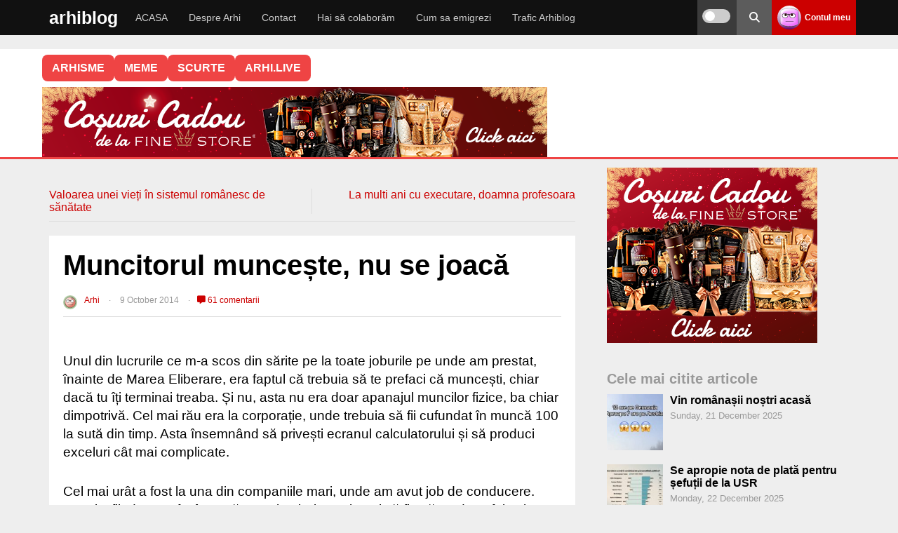

--- FILE ---
content_type: text/html; charset=UTF-8
request_url: https://arhiblog.ro/muncitorul-munceste-joaca/
body_size: 46495
content:
<!DOCTYPE html>
<html lang="en-US">
<head>
<meta charset="UTF-8">
<meta name="viewport" content="width=device-width, initial-scale=1">
<link rel="stylesheet" 
      href="https://arhiblog.ro/wp-content/themes/wpdevel/style.css?ver=1763999394" 
      type="text/css" 
      media="all" />

<meta name='robots' content='index, follow, max-image-preview:large, max-snippet:-1, max-video-preview:-1' />
    <script>
    
    document.addEventListener('DOMContentLoaded', function() {
        var scripts = document.querySelectorAll('script[src*="stripe"]');
        scripts.forEach(function(script) {
            script.parentNode.removeChild(script);
        });
    });
    </script>
            <link rel="preload" as="image" href="https://arhiblog.ro/poze/2014/10/cocalari.jpg">
        
	<!-- This site is optimized with the Yoast SEO plugin v20.6 - https://yoast.com/wordpress/plugins/seo/ -->
	<title>Muncitorul muncește, nu se joacă</title>
	<meta name="description" content="Unul din lucrurile ce m-a scos din sărite pe la toate joburile pe unde am prestat, înainte de Marea Eliberare, era faptul că trebuia să te prefaci că" />
	<link rel="canonical" href="https://arhiblog.ro/muncitorul-munceste-joaca/" />
	<script type="application/ld+json" class="yoast-schema-graph">{"@context":"https://schema.org","@graph":[{"@type":["Article","BlogPosting"],"@id":"https://arhiblog.ro/muncitorul-munceste-joaca/#article","isPartOf":{"@id":"https://arhiblog.ro/muncitorul-munceste-joaca/"},"author":{"name":"Arhi","@id":"https://arhiblog.ro/#/schema/person/25c417e51f0a2203f49e3c2d084ff203"},"headline":"Muncitorul muncește, nu se joacă","datePublished":"2014-10-08T21:01:24+00:00","dateModified":"2016-01-13T07:29:27+00:00","mainEntityOfPage":{"@id":"https://arhiblog.ro/muncitorul-munceste-joaca/"},"wordCount":425,"commentCount":61,"publisher":{"@id":"https://arhiblog.ro/#/schema/person/b65d341e5fa5bef7635504487b77ba37"},"image":{"@id":"https://arhiblog.ro/muncitorul-munceste-joaca/#primaryimage"},"thumbnailUrl":"https://arhiblog.ro/poze/2014/10/cocalari.jpg","keywords":["articole","banii mei","bombe","colectiv","conducere","job","luni","mare","miracol","munca","oameni","parlamentari","rapid","realitate","soarta","stefan","timp"],"articleSection":["Diverse"],"inLanguage":"en-US","potentialAction":[{"@type":"CommentAction","name":"Comment","target":["https://arhiblog.ro/muncitorul-munceste-joaca/#respond"]}]},{"@type":["WebPage","CollectionPage"],"@id":"https://arhiblog.ro/muncitorul-munceste-joaca/","url":"https://arhiblog.ro/muncitorul-munceste-joaca/","name":"Muncitorul muncește, nu se joacă","isPartOf":{"@id":"https://arhiblog.ro/#website"},"primaryImageOfPage":{"@id":"https://arhiblog.ro/muncitorul-munceste-joaca/#primaryimage"},"image":{"@id":"https://arhiblog.ro/muncitorul-munceste-joaca/#primaryimage"},"thumbnailUrl":"https://arhiblog.ro/poze/2014/10/cocalari.jpg","datePublished":"2014-10-08T21:01:24+00:00","dateModified":"2016-01-13T07:29:27+00:00","description":"Unul din lucrurile ce m-a scos din sărite pe la toate joburile pe unde am prestat, înainte de Marea Eliberare, era faptul că trebuia să te prefaci că","breadcrumb":{"@id":"https://arhiblog.ro/muncitorul-munceste-joaca/#breadcrumb"},"inLanguage":"en-US"},{"@type":"ImageObject","inLanguage":"en-US","@id":"https://arhiblog.ro/muncitorul-munceste-joaca/#primaryimage","url":"https://arhiblog.ro/poze/2014/10/cocalari.jpg","contentUrl":"https://arhiblog.ro/poze/2014/10/cocalari.jpg","width":847,"height":460,"caption":"cocalari"},{"@type":"BreadcrumbList","@id":"https://arhiblog.ro/muncitorul-munceste-joaca/#breadcrumb","itemListElement":[{"@type":"ListItem","position":1,"name":"Prima pagină","item":"https://arhiblog.ro/"},{"@type":"ListItem","position":2,"name":"Diverse","item":"https://arhiblog.ro/diverse/"},{"@type":"ListItem","position":3,"name":"Muncitorul muncește, nu se joacă"}]},{"@type":"WebSite","@id":"https://arhiblog.ro/#website","url":"https://arhiblog.ro/","name":"Arhi","description":"Din țara unde nici apocalipsa nu vine","publisher":{"@id":"https://arhiblog.ro/#/schema/person/b65d341e5fa5bef7635504487b77ba37"},"potentialAction":[{"@type":"SearchAction","target":{"@type":"EntryPoint","urlTemplate":"https://arhiblog.ro/?s={search_term_string}"},"query-input":"required name=search_term_string"}],"inLanguage":"en-US"},{"@type":["Person","Organization"],"@id":"https://arhiblog.ro/#/schema/person/b65d341e5fa5bef7635504487b77ba37","name":"Arhi","image":{"@type":"ImageObject","inLanguage":"en-US","@id":"https://arhiblog.ro/#/schema/person/image/","url":"https://arhiblog.ro/poze/2024/03/IMG_2489.jpg","contentUrl":"https://arhiblog.ro/poze/2024/03/IMG_2489.jpg","width":823,"height":823,"caption":"Arhi"},"logo":{"@id":"https://arhiblog.ro/#/schema/person/image/"}},{"@type":"Person","@id":"https://arhiblog.ro/#/schema/person/25c417e51f0a2203f49e3c2d084ff203","name":"Arhi","image":{"@type":"ImageObject","inLanguage":"en-US","@id":"https://arhiblog.ro/#/schema/person/image/","url":"https://secure.gravatar.com/avatar/fa6bc5f98b304f6e13dd1e0e598dd9c0dce20b2ee9ad12995ee98a77d93c345a?s=96&d=wavatar&r=x","contentUrl":"https://secure.gravatar.com/avatar/fa6bc5f98b304f6e13dd1e0e598dd9c0dce20b2ee9ad12995ee98a77d93c345a?s=96&d=wavatar&r=x","caption":"Arhi"},"url":"https://arhiblog.ro/author/catalina/"}]}</script>
	<!-- / Yoast SEO plugin. -->


<style id='wp-img-auto-sizes-contain-inline-css' type='text/css'>
img:is([sizes=auto i],[sizes^="auto," i]){contain-intrinsic-size:3000px 1500px}
/*# sourceURL=wp-img-auto-sizes-contain-inline-css */
</style>
<style id='classic-theme-styles-inline-css' type='text/css'>
/*! This file is auto-generated */
.wp-block-button__link{color:#fff;background-color:#32373c;border-radius:9999px;box-shadow:none;text-decoration:none;padding:calc(.667em + 2px) calc(1.333em + 2px);font-size:1.125em}.wp-block-file__button{background:#32373c;color:#fff;text-decoration:none}
/*# sourceURL=/wp-includes/css/classic-themes.min.css */
</style>
<link rel='stylesheet' id='cvote-fa-css' href='https://cdnjs.cloudflare.com/ajax/libs/font-awesome/6.5.0/css/all.min.css' type='text/css' media='print' onload="this.media='all'" />
<link rel='stylesheet' id='cvote-css-css' href='https://arhiblog.ro/wp-content/plugins/comment-vote-optimized/style.css' type='text/css' media='print' onload="this.media='all'" />
<link rel='stylesheet' id='wpa-css-css' href='https://arhiblog.ro/wp-content/plugins/honeypot/includes/css/wpa.css' type='text/css' media='print' onload="this.media='all'" />
<link rel='stylesheet' id='patreon-wordpress-css-css' href='https://arhiblog.ro/wp-content/plugins/patreon-connect/assets/css/app.css' type='text/css' media='print' onload="this.media='all'" />
<link rel='stylesheet' id='stcr-style-css' href='https://arhiblog.ro/wp-content/plugins/subscribe-to-comments-reloaded/includes/css/stcr-style.css' type='text/css' media='print' onload="this.media='all'" />
<link rel='stylesheet' id='wp-polls-css' href='https://arhiblog.ro/wp-content/plugins/wp-polls/polls-css.css' type='text/css' media='print' onload="this.media='all'" />
<style id='wp-polls-inline-css' type='text/css'>
.wp-polls .pollbar {
	margin: 1px;
	font-size: 8px;
	line-height: 10px;
	height: 10px;
	background-image: url('https://arhiblog.ro/wp-content/plugins/wp-polls/images/default_gradient/pollbg.gif');
	border: 1px solid #c8c8c8;
}

/*# sourceURL=wp-polls-inline-css */
</style>
<link rel='stylesheet' id='cleaner-gallery-css' href='https://arhiblog.ro/wp-content/ass/gallery.min.css' type='text/css' media='print' onload="this.media='all'" />
<link rel='stylesheet' id='imagelightbox-css' href='https://arhiblog.ro/wp-content/plugins/wp-imagelightbox/imagelightbox.css' type='text/css' media='print' onload="this.media='all'" />
<link rel='stylesheet' id='wpdevel-style-css' href='https://arhiblog.ro/wp-content/themes/wpdevel/style.css' type='text/css' media='all' />
<link rel='stylesheet' id='alce-css-css' href='https://arhiblog.ro/wp-content/plugins/al-comment-edit/al-comment-edit.css' type='text/css' media='print' onload="this.media='all'" />
<script type="text/javascript" src="https://arhiblog.ro/wp-includes/js/jquery/jquery.min.js" id="jquery-core-js"></script>
<script type="text/javascript" src="https://arhiblog.ro/wp-includes/js/jquery/jquery-migrate.min.js" id="jquery-migrate-js"></script>
<script type="text/javascript" id="whp7068front.js6626-js-extra">
/* <![CDATA[ */
var whp_local_data = {"add_url":"https://arhiblog.ro/wp-admin/post-new.php?post_type=event","ajaxurl":"https://arhiblog.ro/wp-admin/admin-ajax.php"};
//# sourceURL=whp7068front.js6626-js-extra
/* ]]> */
</script>
<script type="text/javascript" src="https://arhiblog.ro/wp-content/plugins/wp-security-hardening/modules/js/front.js" id="whp7068front.js6626-js"></script>
<link rel='shortlink' href='https://arhiblog.ro/?p=65963' />
<script type="text/javascript">//<![CDATA[
  function external_links_in_new_windows_loop() {
    if (!document.links) {
      document.links = document.getElementsByTagName('a');
    }
    var change_link = false;
    var force = '';
    var ignore = '';

    for (var t=0; t<document.links.length; t++) {
      var all_links = document.links[t];
      change_link = false;
      
      if(document.links[t].hasAttribute('onClick') == false) {
        // forced if the address starts with http (or also https), but does not link to the current domain
        if(all_links.href.search(/^http/) != -1 && all_links.href.search('arhiblog.ro') == -1 && all_links.href.search(/^#/) == -1) {
          // console.log('Changed ' + all_links.href);
          change_link = true;
        }
          
        if(force != '' && all_links.href.search(force) != -1) {
          // forced
          // console.log('force ' + all_links.href);
          change_link = true;
        }
        
        if(ignore != '' && all_links.href.search(ignore) != -1) {
          // console.log('ignore ' + all_links.href);
          // ignored
          change_link = false;
        }

        if(change_link == true) {
          // console.log('Changed ' + all_links.href);
          document.links[t].setAttribute('onClick', 'javascript:window.open(\'' + all_links.href.replace(/'/g, '') + '\', \'_blank\', \'noopener\'); return false;');
          document.links[t].removeAttribute('target');
        }
      }
    }
  }
  
  // Load
  function external_links_in_new_windows_load(func)
  {  
    var oldonload = window.onload;
    if (typeof window.onload != 'function'){
      window.onload = func;
    } else {
      window.onload = function(){
        oldonload();
        func();
      }
    }
  }

  external_links_in_new_windows_load(external_links_in_new_windows_loop);
  //]]></script>

<style>@font-face {
            font-family: 'Libre Franklin Extra Bold';
            src: url('https://arhiblog.ro/wp-content/plugins/patreon-connect/assets/fonts/librefranklin-extrabold-webfont.woff2') format('woff2'),
                 url('https://arhiblog.ro/wp-content/plugins/patreon-connect/assets/fonts/librefranklin-extrabold-webfont.woff') format('woff');
            font-weight: bold;
            }</style>
<style type="text/css">
body {margin-top: -28px;padding-bottom: 28px;}
body.admin-bar #wphead {padding-top: 0;}
body.admin-bar #footer {padding-bottom: 28px;}
#wpadminbar { position:fixed; top: auto !important;bottom: 0 !important;}
#wpadminbar .quicklinks .menupop ul { bottom: 28px;}
</style><noscript><style>.lazyload[data-src]{display:none !important;}</style></noscript><style>.lazyload{background-image:none !important;}.lazyload:before{background-image:none !important;}</style>		<style type="text/css" id="wp-custom-css">
			.gallery-icon {
    margin-bottom: 20px;
}

.cn-button.bootstrap {
	background: #cc0000 !important;
}

.cd-top {
border-radius: 50% 50% !important;
background: #eee;
}

.comment-content .reply {
  margin-top: 15px;
}

#cancel-comment-reply-link {
  margin-left: 8px;
}

.custom-reply-button {
  display: inline-flex;
  align-items: center;
  gap: 6px;
  padding: 4px 10px;
  font-size: 0.95rem;
  line-height: 1.2;
  color: #333;
  background-color: #f5f5f5;
  border: none;
  border-radius: 6px;
  cursor: pointer;
  box-shadow: 0 1px 3px rgba(0,0,0,0.08);
  transition: background 0.2s, color 0.2s;
  text-decoration: none;
  user-select: none;
  touch-action: manipulation;
}

.custom-reply-button:hover,
.custom-reply-button:focus {
  background-color: #ececec;
  color: #cc0000;
  outline: none;
  border: 1px solid #cc0000;
}

/* Săgeata Font Awesome (rotită spre stânga-sus) */
.custom-reply-button::before {
  content: "\f062";
  font-family: "Font Awesome 5 Free"; /* sau 6 dacă ai */
  font-weight: 900;
  font-size: 0.9em;
  transform: rotate(-45deg);
  display: inline-block;
  vertical-align: middle;
}

/* Responsivitate pe mobil: și mai mic */
@media (max-width: 768px) {
  .custom-reply-button {
    padding: 4px 8px;
    font-size: 1rem;
  }

  .custom-reply-button::before {
    font-size: 0.8em;
  }
}
  
 
.reply {
  margin-bottom: 0 !important;
  padding-bottom: 0 !important;
  line-height: 1 !important;
}

.comment-actions {
  display: flex;
  align-items: center;
  width: 100%;
  margin-top: 10px;
}

.cvote-buttons {
  display: flex;
  gap: 10px;
  margin-left: auto; /* împinge butoanele de vot la dreapta */
}
.popular-comment-label {
  display: inline-block;
  background: #ffe066;
  color: #b8860b;
  font-weight: bold;
  padding: 4px 14px;
  border-radius: 8px;
  margin-bottom: 8px;
  margin-right: 12px;
  font-size: 1rem;
  vertical-align: middle;
}
 
.controversial-comment-label {
  display: inline-block;
  background: #ffd6d6;
  color: #b80000;
  font-weight: bold;
  padding: 4px 14px;
  border-radius: 8px;
  margin-bottom: 8px;
  margin-right: 12px;
  font-size: 1rem;
  vertical-align: middle;
}

.discutabil-comment-label {
  display: inline-block;
  background: #d6eaff;
  color: #005b99;
  font-weight: bold;
  padding: 4px 14px;
  border-radius: 8px;
  margin-bottom: 8px;
  margin-right: 12px;
  font-size: 1rem;
  vertical-align: middle;
}
 
.cvote-buttons button.voted {
  opacity: 0.5;
  pointer-events: none;
}

.cvote-buttons button.voted i {
  opacity: 0.7;
}

.cvote-buttons button:not(.voted):hover {
  opacity: 1;
}

.pale-comment {
  opacity: 0.5;
  filter: grayscale(30%);
  transition: opacity 0.3s, filter 0.3s;
}

.related-posts-zone {
  margin: 40px 0 0 0;
}

.related-posts-zone h3 {
  margin-bottom: 18px;
  font-size: 1.2em;
  color: #444;
}

.related-posts-grid {
  display: flex;
  flex-wrap: wrap;
  gap: 24px 4%;
}

.related-post-item {
  flex: 1 1 46%;
  max-width: 46%;
  background: #fafafa;
  border-radius: 10px;
  overflow: hidden;
  margin-bottom: 24px;
  box-shadow: 0 2px 8px rgba(0,0,0,0.04);
  display: flex;
  flex-direction: column;
  align-items: flex-start;
}

.related-post-item a {
  color: inherit;
  text-decoration: none;
  display: block;
  width: 100%;
  height: 100%;
}

.related-post-item img {
  width: 100%;
  height: auto;
  display: block;
  border-bottom: 1px solid #eee;
}

.related-title {
  padding: 12px 16px;
  font-size: 1.05em;
  font-weight: 500;
}
@media (max-width: 700px) {
  .related-post-item, .related-post-item {
    flex-basis: 100%;
    max-width: 100%;
  }
  .related-posts-grid {
    gap: 18px 0;
  }
}

.related-post-item img.related-thumb {
  width: 100%;
  height: 200px;         /* sau orice valoare egală cu lățimea containerului */
  object-fit: cover;
  display: block;
  border-bottom: 1px solid #eee;
  background: #eee;
}
.related-post-item img.related-thumb {
  width: 100%;
  height: 180px;         /* sau orice înălțime vrei tu */
  object-fit: cover;
  display: block;
  border-bottom: 1px solid #eee;
  background: #eee;
  aspect-ratio: 16/9;    /* opțional, pentru a forța proporția */
}
.related-post-item .related-thumb {
  width: 100%;
  height: 180px;           /* sau orice înălțime vrei tu */
  object-fit: cover;
  display: block;
  border-bottom: 1px solid #eee;
  background: #eee;
  aspect-ratio: 16/9;      /* opțional, pentru proporție fixă */
  max-width: 100%;
}


.related-post-item {
  width: 100%;
  max-width: 100%;
  height: 250px;
  max-height: 250px;
  display: flex;
  flex-direction: column;
  overflow: hidden;
  background: #fafafa;
  border-radius: 10px;
  box-shadow: 0 2px 8px rgba(0,0,0,0.04);
}

.related-post-item a {
  display: flex;
  flex-direction: column;
  height: 100%;
}

.related-post-item img {
  width: 100%;
  height: 160px;         /* ajustează cât vrei din cei 250px */
  object-fit: cover;
  display: block;
  background: #eee;
  border-bottom: 1px solid #eee;
  flex-shrink: 0;
}

.related-title {
  padding: 12px 16px;
  font-size: 1.05em;
  font-weight: 500;
  flex: 1 1 auto;
  overflow: hidden;
  text-overflow: ellipsis;
  white-space: normal;

  display: -webkit-box;
  -webkit-line-clamp: 2; /* limitează la 2 linii */
  -webkit-box-orient: vertical;
}


		</style>
			
	<!-- Google tag (gtag.js) -->
<script async src="https://www.googletagmanager.com/gtag/js?id=G-G7JV4PNDDE"></script>
<script>
  window.dataLayer = window.dataLayer || [];
  function gtag(){dataLayer.push(arguments);}
  gtag('js', new Date());
  const configuration = JSON.parse( '{"anonymize_ip":"true","forceSSL":"false","allow_display_features":"true","debug_mode":false}' );
  const gaID = 'G-G7JV4PNDDE';
  gtag('consent', 'default', {
    'ad_storage': 'granted',           
    'analytics_storage': 'granted',    
    'functionality_storage': 'granted',   
    'personalization_storage': 'granted',  
    'security_storage': 'granted'
  }); 

   gtag('config', gaID, configuration);
</script>
<style id='global-styles-inline-css' type='text/css'>
:root{--wp--preset--aspect-ratio--square: 1;--wp--preset--aspect-ratio--4-3: 4/3;--wp--preset--aspect-ratio--3-4: 3/4;--wp--preset--aspect-ratio--3-2: 3/2;--wp--preset--aspect-ratio--2-3: 2/3;--wp--preset--aspect-ratio--16-9: 16/9;--wp--preset--aspect-ratio--9-16: 9/16;--wp--preset--color--black: #000000;--wp--preset--color--cyan-bluish-gray: #abb8c3;--wp--preset--color--white: #ffffff;--wp--preset--color--pale-pink: #f78da7;--wp--preset--color--vivid-red: #cf2e2e;--wp--preset--color--luminous-vivid-orange: #ff6900;--wp--preset--color--luminous-vivid-amber: #fcb900;--wp--preset--color--light-green-cyan: #7bdcb5;--wp--preset--color--vivid-green-cyan: #00d084;--wp--preset--color--pale-cyan-blue: #8ed1fc;--wp--preset--color--vivid-cyan-blue: #0693e3;--wp--preset--color--vivid-purple: #9b51e0;--wp--preset--gradient--vivid-cyan-blue-to-vivid-purple: linear-gradient(135deg,rgb(6,147,227) 0%,rgb(155,81,224) 100%);--wp--preset--gradient--light-green-cyan-to-vivid-green-cyan: linear-gradient(135deg,rgb(122,220,180) 0%,rgb(0,208,130) 100%);--wp--preset--gradient--luminous-vivid-amber-to-luminous-vivid-orange: linear-gradient(135deg,rgb(252,185,0) 0%,rgb(255,105,0) 100%);--wp--preset--gradient--luminous-vivid-orange-to-vivid-red: linear-gradient(135deg,rgb(255,105,0) 0%,rgb(207,46,46) 100%);--wp--preset--gradient--very-light-gray-to-cyan-bluish-gray: linear-gradient(135deg,rgb(238,238,238) 0%,rgb(169,184,195) 100%);--wp--preset--gradient--cool-to-warm-spectrum: linear-gradient(135deg,rgb(74,234,220) 0%,rgb(151,120,209) 20%,rgb(207,42,186) 40%,rgb(238,44,130) 60%,rgb(251,105,98) 80%,rgb(254,248,76) 100%);--wp--preset--gradient--blush-light-purple: linear-gradient(135deg,rgb(255,206,236) 0%,rgb(152,150,240) 100%);--wp--preset--gradient--blush-bordeaux: linear-gradient(135deg,rgb(254,205,165) 0%,rgb(254,45,45) 50%,rgb(107,0,62) 100%);--wp--preset--gradient--luminous-dusk: linear-gradient(135deg,rgb(255,203,112) 0%,rgb(199,81,192) 50%,rgb(65,88,208) 100%);--wp--preset--gradient--pale-ocean: linear-gradient(135deg,rgb(255,245,203) 0%,rgb(182,227,212) 50%,rgb(51,167,181) 100%);--wp--preset--gradient--electric-grass: linear-gradient(135deg,rgb(202,248,128) 0%,rgb(113,206,126) 100%);--wp--preset--gradient--midnight: linear-gradient(135deg,rgb(2,3,129) 0%,rgb(40,116,252) 100%);--wp--preset--font-size--small: 13px;--wp--preset--font-size--medium: 20px;--wp--preset--font-size--large: 36px;--wp--preset--font-size--x-large: 42px;--wp--preset--spacing--20: 0.44rem;--wp--preset--spacing--30: 0.67rem;--wp--preset--spacing--40: 1rem;--wp--preset--spacing--50: 1.5rem;--wp--preset--spacing--60: 2.25rem;--wp--preset--spacing--70: 3.38rem;--wp--preset--spacing--80: 5.06rem;--wp--preset--shadow--natural: 6px 6px 9px rgba(0, 0, 0, 0.2);--wp--preset--shadow--deep: 12px 12px 50px rgba(0, 0, 0, 0.4);--wp--preset--shadow--sharp: 6px 6px 0px rgba(0, 0, 0, 0.2);--wp--preset--shadow--outlined: 6px 6px 0px -3px rgb(255, 255, 255), 6px 6px rgb(0, 0, 0);--wp--preset--shadow--crisp: 6px 6px 0px rgb(0, 0, 0);}:where(.is-layout-flex){gap: 0.5em;}:where(.is-layout-grid){gap: 0.5em;}body .is-layout-flex{display: flex;}.is-layout-flex{flex-wrap: wrap;align-items: center;}.is-layout-flex > :is(*, div){margin: 0;}body .is-layout-grid{display: grid;}.is-layout-grid > :is(*, div){margin: 0;}:where(.wp-block-columns.is-layout-flex){gap: 2em;}:where(.wp-block-columns.is-layout-grid){gap: 2em;}:where(.wp-block-post-template.is-layout-flex){gap: 1.25em;}:where(.wp-block-post-template.is-layout-grid){gap: 1.25em;}.has-black-color{color: var(--wp--preset--color--black) !important;}.has-cyan-bluish-gray-color{color: var(--wp--preset--color--cyan-bluish-gray) !important;}.has-white-color{color: var(--wp--preset--color--white) !important;}.has-pale-pink-color{color: var(--wp--preset--color--pale-pink) !important;}.has-vivid-red-color{color: var(--wp--preset--color--vivid-red) !important;}.has-luminous-vivid-orange-color{color: var(--wp--preset--color--luminous-vivid-orange) !important;}.has-luminous-vivid-amber-color{color: var(--wp--preset--color--luminous-vivid-amber) !important;}.has-light-green-cyan-color{color: var(--wp--preset--color--light-green-cyan) !important;}.has-vivid-green-cyan-color{color: var(--wp--preset--color--vivid-green-cyan) !important;}.has-pale-cyan-blue-color{color: var(--wp--preset--color--pale-cyan-blue) !important;}.has-vivid-cyan-blue-color{color: var(--wp--preset--color--vivid-cyan-blue) !important;}.has-vivid-purple-color{color: var(--wp--preset--color--vivid-purple) !important;}.has-black-background-color{background-color: var(--wp--preset--color--black) !important;}.has-cyan-bluish-gray-background-color{background-color: var(--wp--preset--color--cyan-bluish-gray) !important;}.has-white-background-color{background-color: var(--wp--preset--color--white) !important;}.has-pale-pink-background-color{background-color: var(--wp--preset--color--pale-pink) !important;}.has-vivid-red-background-color{background-color: var(--wp--preset--color--vivid-red) !important;}.has-luminous-vivid-orange-background-color{background-color: var(--wp--preset--color--luminous-vivid-orange) !important;}.has-luminous-vivid-amber-background-color{background-color: var(--wp--preset--color--luminous-vivid-amber) !important;}.has-light-green-cyan-background-color{background-color: var(--wp--preset--color--light-green-cyan) !important;}.has-vivid-green-cyan-background-color{background-color: var(--wp--preset--color--vivid-green-cyan) !important;}.has-pale-cyan-blue-background-color{background-color: var(--wp--preset--color--pale-cyan-blue) !important;}.has-vivid-cyan-blue-background-color{background-color: var(--wp--preset--color--vivid-cyan-blue) !important;}.has-vivid-purple-background-color{background-color: var(--wp--preset--color--vivid-purple) !important;}.has-black-border-color{border-color: var(--wp--preset--color--black) !important;}.has-cyan-bluish-gray-border-color{border-color: var(--wp--preset--color--cyan-bluish-gray) !important;}.has-white-border-color{border-color: var(--wp--preset--color--white) !important;}.has-pale-pink-border-color{border-color: var(--wp--preset--color--pale-pink) !important;}.has-vivid-red-border-color{border-color: var(--wp--preset--color--vivid-red) !important;}.has-luminous-vivid-orange-border-color{border-color: var(--wp--preset--color--luminous-vivid-orange) !important;}.has-luminous-vivid-amber-border-color{border-color: var(--wp--preset--color--luminous-vivid-amber) !important;}.has-light-green-cyan-border-color{border-color: var(--wp--preset--color--light-green-cyan) !important;}.has-vivid-green-cyan-border-color{border-color: var(--wp--preset--color--vivid-green-cyan) !important;}.has-pale-cyan-blue-border-color{border-color: var(--wp--preset--color--pale-cyan-blue) !important;}.has-vivid-cyan-blue-border-color{border-color: var(--wp--preset--color--vivid-cyan-blue) !important;}.has-vivid-purple-border-color{border-color: var(--wp--preset--color--vivid-purple) !important;}.has-vivid-cyan-blue-to-vivid-purple-gradient-background{background: var(--wp--preset--gradient--vivid-cyan-blue-to-vivid-purple) !important;}.has-light-green-cyan-to-vivid-green-cyan-gradient-background{background: var(--wp--preset--gradient--light-green-cyan-to-vivid-green-cyan) !important;}.has-luminous-vivid-amber-to-luminous-vivid-orange-gradient-background{background: var(--wp--preset--gradient--luminous-vivid-amber-to-luminous-vivid-orange) !important;}.has-luminous-vivid-orange-to-vivid-red-gradient-background{background: var(--wp--preset--gradient--luminous-vivid-orange-to-vivid-red) !important;}.has-very-light-gray-to-cyan-bluish-gray-gradient-background{background: var(--wp--preset--gradient--very-light-gray-to-cyan-bluish-gray) !important;}.has-cool-to-warm-spectrum-gradient-background{background: var(--wp--preset--gradient--cool-to-warm-spectrum) !important;}.has-blush-light-purple-gradient-background{background: var(--wp--preset--gradient--blush-light-purple) !important;}.has-blush-bordeaux-gradient-background{background: var(--wp--preset--gradient--blush-bordeaux) !important;}.has-luminous-dusk-gradient-background{background: var(--wp--preset--gradient--luminous-dusk) !important;}.has-pale-ocean-gradient-background{background: var(--wp--preset--gradient--pale-ocean) !important;}.has-electric-grass-gradient-background{background: var(--wp--preset--gradient--electric-grass) !important;}.has-midnight-gradient-background{background: var(--wp--preset--gradient--midnight) !important;}.has-small-font-size{font-size: var(--wp--preset--font-size--small) !important;}.has-medium-font-size{font-size: var(--wp--preset--font-size--medium) !important;}.has-large-font-size{font-size: var(--wp--preset--font-size--large) !important;}.has-x-large-font-size{font-size: var(--wp--preset--font-size--x-large) !important;}
/*# sourceURL=global-styles-inline-css */
</style>
<link rel='stylesheet' id='whp6451tw-bs4.css-css' href='https://arhiblog.ro/wp-content/plugins/wp-security-hardening/modules/inc/assets/css/tw-bs4.css' type='text/css' media='print' onload="this.media='all'" />
<link rel='stylesheet' id='whp9736font-awesome.min.css-css' href='https://arhiblog.ro/wp-content/plugins/wp-security-hardening/modules/inc/fa/css/font-awesome.min.css' type='text/css' media='print' onload="this.media='all'" />
<link rel='stylesheet' id='whp2700front.css-css' href='https://arhiblog.ro/wp-content/plugins/wp-security-hardening/modules/css/front.css' type='text/css' media='print' onload="this.media='all'" />
<link rel='stylesheet' id='acf-global-css' href='https://arhiblog.ro/wp-content/themes/wpdevel/includes/acf/assets/css/acf-global.css' type='text/css' media='print' onload="this.media='all'" />
<link rel='stylesheet' id='acf-input-css' href='https://arhiblog.ro/wp-content/themes/wpdevel/includes/acf/assets/css/acf-input.css' type='text/css' media='print' onload="this.media='all'" />
<link rel='stylesheet' id='acf-pro-input-css' href='https://arhiblog.ro/wp-content/themes/wpdevel/includes/acf/pro/assets/css/acf-pro-input.css' type='text/css' media='print' onload="this.media='all'" />
<link rel='stylesheet' id='select2-css' href='https://arhiblog.ro/wp-content/themes/wpdevel/includes/acf/assets/inc/select2/4/select2.min.css' type='text/css' media='print' onload="this.media='all'" />
<link rel='stylesheet' id='acf-datepicker-css' href='https://arhiblog.ro/wp-content/themes/wpdevel/includes/acf/assets/inc/datepicker/jquery-ui.min.css' type='text/css' media='print' onload="this.media='all'" />
<link rel='stylesheet' id='acf-timepicker-css' href='https://arhiblog.ro/wp-content/themes/wpdevel/includes/acf/assets/inc/timepicker/jquery-ui-timepicker-addon.min.css' type='text/css' media='print' onload="this.media='all'" />
<link rel='stylesheet' id='wp-color-picker-css' href='https://arhiblog.ro/wp-admin/css/color-picker.min.css' type='text/css' media='print' onload="this.media='all'" />
<link rel='stylesheet' id='gglcptch-css' href='https://arhiblog.ro/wp-content/plugins/google-captcha/css/gglcptch.css' type='text/css' media='print' onload="this.media='all'" />
<link rel='stylesheet' id='gglcptch_hide-css' href='https://arhiblog.ro/wp-content/plugins/google-captcha/css/hide_badge.css' type='text/css' media='print' onload="this.media='all'" />
</head>

<body class="wp-singular post-template-default single single-post postid-65963 single-format-standard wp-theme-wpdevel no-js">


<div id="page" class="site">
    <header class="site-header">
        <div class="container">
            <div class="site-branding">
                                    <h2 class="site-title"><a href="https://arhiblog.ro">arhiblog</a></h2>
                            </div><!-- .site-branding -->

            <nav class="main-navigation" aria-label="Primary">
                <ul id="menu-main-menu" class="menu"><li id="menu-item-143273" class="menu-item menu-item-type-custom menu-item-object-custom menu-item-home menu-item-143273"><a href="http://arhiblog.ro">ACASA</a></li>
<li id="menu-item-135725" class="menu-item menu-item-type-post_type menu-item-object-page menu-item-135725"><a href="https://arhiblog.ro/despre-arhi/">Despre Arhi</a></li>
<li id="menu-item-135745" class="menu-item menu-item-type-post_type menu-item-object-page menu-item-135745"><a href="https://arhiblog.ro/contact/">Contact</a></li>
<li id="menu-item-142751" class="menu-item menu-item-type-post_type menu-item-object-page menu-item-142751"><a href="https://arhiblog.ro/colaboram/">Hai să colaborăm</a></li>
<li id="menu-item-143143" class="menu-item menu-item-type-custom menu-item-object-custom menu-item-143143"><a href="https://arhiblog.ro/?s=emigrare">Cum sa emigrezi</a></li>
<li id="menu-item-153276" class="menu-item menu-item-type-post_type menu-item-object-page menu-item-153276"><a href="https://arhiblog.ro/trafic/">Trafic Arhiblog</a></li>
</ul>            </nav>

            <div class="right-options">
                <div class="theme-switch-wrapper">
                    <label class="theme-switch" for="checkbox" title="Toggle dark mode">
                        <input type="checkbox" id="checkbox" />
                        <div class="slider round" aria-hidden="true"></div>
                        
                    </label>
                </div>

                <div class="social">
                    <a class="searchpop" href="#" title="Search">
                        <i class="fas fa-search" aria-hidden="true"></i>
                        
                    </a>
                </div>

                <div class="login">
                                            <a href="https://arhiblog.ro/wp-login.php">
                            <img alt='' src='https://secure.gravatar.com/avatar/?s=34&#038;d=wavatar&#038;r=x' srcset='https://secure.gravatar.com/avatar/?s=68&#038;d=wavatar&#038;r=x 2x' class='avatar avatar-34 photo avatar-default' height='34' width='34' decoding='async'/>                            <strong>Contul meu</strong>
                        </a>
                                    </div>

                <div id="mobile-menu"></div>
            </div><!-- .right-options -->
        </div><!-- .container -->

        <div class="searchtop">
            <form method="get" action="https://arhiblog.ro/" role="search">
                <input type="search" placeholder="Cautare..." name="s" id="s" />
                <button type="submit" aria-label="Search"><i class="fas fa-search" aria-hidden="true"></i></button>
            </form>
        </div>

      <script>
(function () {
  var root = document.documentElement;
  var cb = document.getElementById('checkbox');

  function apply(theme) {
    if (theme === 'dark') {
      root.setAttribute('data-theme', 'dark');
      if (cb) cb.checked = true;
    } else {
      root.removeAttribute('data-theme');
      if (cb) cb.checked = false;
    }
  }

  var saved = localStorage.getItem('theme');
  if (!saved) {
    var prefersDark = window.matchMedia && window.matchMedia('(prefers-color-scheme: dark)').matches;
    saved = prefersDark ? 'dark' : 'light';
  }
  apply(saved);

  if (cb) {
    cb.addEventListener('change', function () {
      var theme = cb.checked ? 'dark' : 'light';
      localStorage.setItem('theme', theme);
      apply(theme);
    });
  }

  // Sincronizare dacă utilizatorul schimbă schema OS
  if (window.matchMedia) {
    window.matchMedia('(prefers-color-scheme: dark)').addEventListener('change', function (e) {
      if (!localStorage.getItem('theme')) apply(e.matches ? 'dark' : 'light');
    });
  }
})();
</script>
    </header>

    <section class="site-content">
        <div id="telegram-ticker-placeholder">
            <div class="tabs-bar">
  <div class="container">
    <ul class="tabs-menu">
      

      <li>
  <a href="https://arhiblog.ro/arhisme/" 
     class="">
     ARHISME
  </a>
</li>

      <li>
  <a href="https://arhiblog.ro/meme/" 
     class="">
     MEME
  </a>
</li>

      <li><a href="https://scurte.ro" target="_blank">SCURTE</a></li>
      <li><a href="https://arhi.live" target="_blank">ARHI.LIVE</a></li>
    </ul>
    <a href="https://bit.ly/449TmhN"><img src="[data-uri]" data-src="https://arhiblog.ro/poze/2025/11/finestore-up.png" decoding="async" class="lazyload" data-eio-rwidth="720" data-eio-rheight="100" /><noscript><img src="https://arhiblog.ro/poze/2025/11/finestore-up.png" data-eio="l" /></noscript></a>
  </div>
</div>

</div>
        <div class="container">
    <div itemprop="mainContentOfPage" class="single-article" itemscope="itemscope"
         itemtype="http://schema.org/WebPageElement">
                <div class="container">
            <div class="row mainlisting">

                <div class="col-md-8">
                                   
                 <div class="gruphead"></div>
                    <div id="postnav">
                        <div class="previous">
                                                            <span><a href="http://www.arhiblog.ro/?p=65961">Valoarea unei vieți în sistemul românesc de sănătate</a></span>
                                                    </div>

                        <div class="next">
                                                            <span><a href="https://arhiblog.ro/multi-executare-doamna-profesoara/">La multi ani cu executare, doamna profesoara</a></span>
                                                    </div>
                    </div>
                    <article id="post-65963" class="the-single" itemscope
                             itemtype="http://schema.org/Article">
                        <meta itemscope itemprop="mainEntityOfPage" itemType="https://schema.org/WebPage"
                              itemid="https://arhiblog.ro/muncitorul-munceste-joaca/"/>
                                                <div itemprop="image" itemscope itemtype="https://schema.org/ImageObject">
                            <meta itemprop="url" content="https://arhiblog.ro/poze/2014/10/cocalari.jpg">
                            <meta itemprop="width" content="700">
                            <meta itemprop="height" content="400">
                        </div>
                        <div itemprop="publisher" itemscope itemtype="https://schema.org/Organization">
                            <div itemprop="logo" itemscope itemtype="https://schema.org/ImageObject">
                                <meta itemprop="url" content="https://arhiblog.ro/wp-content/themes/wpdevel/images/icon.jpg">
                                <meta itemprop="width" content="383">
                                <meta itemprop="height" content="300">
                            </div>
                            <meta itemprop="name" content="Arhi">
                        </div>

                                                    <div class="post-header-with-image">
                                <h1 class="post-title" itemprop="headline">
                                    Muncitorul muncește, nu se joacă                                </h1>
                                <p class="editpost"></p>
                                <div class="post-meta">

                                    <meta itemprop="datePublished" content="2014-10-09T00:01:24+03:00"/>
                                    <meta itemprop="dateModified" content="2014-10-09T00:01:24+03:00"/>
                                    <span class="category"><a href="https://arhiblog.ro/diverse/" rel="category tag">Diverse</a></span>
                                    <span class="byline">
                        <span itemprop="author" itemscope="" itemtype="http://schema.org/Person">

                            <a itemprop="url" rel="author"
                               href="https://arhiblog.ro/author/catalina/"
                               title="Arhi">
                                <img alt='' src="[data-uri]"  class="avatar avatar-20 photo lazyload" height='20' width='20' decoding='async' data-src="https://secure.gravatar.com/avatar/fa6bc5f98b304f6e13dd1e0e598dd9c0dce20b2ee9ad12995ee98a77d93c345a?s=20&d=wavatar&r=x" data-srcset="https://secure.gravatar.com/avatar/fa6bc5f98b304f6e13dd1e0e598dd9c0dce20b2ee9ad12995ee98a77d93c345a?s=40&#038;d=wavatar&#038;r=x 2x" data-eio-rwidth="20" data-eio-rheight="20" /><noscript><img alt='' src='https://secure.gravatar.com/avatar/fa6bc5f98b304f6e13dd1e0e598dd9c0dce20b2ee9ad12995ee98a77d93c345a?s=20&#038;d=wavatar&#038;r=x' srcset='https://secure.gravatar.com/avatar/fa6bc5f98b304f6e13dd1e0e598dd9c0dce20b2ee9ad12995ee98a77d93c345a?s=40&#038;d=wavatar&#038;r=x 2x' class='avatar avatar-20 photo' height='20' width='20' decoding='async' data-eio="l" /></noscript>                                <span itemprop="name">Arhi</span>
                            </a>
                        </span>
                    </span>
                                    <span class="post-date">9 October 2014</span>
                                    <span
                                            class="comments"><a href="https://arhiblog.ro/muncitorul-munceste-joaca/#comments"><i class="fas fa-comment-alt" aria-hidden="true"></i> 61 comentarii</a></span>

                                </div>
                            </div>
                                                <div class="post-content" itemprop="description">

                            

                            <p><span class="removed_link" title="https://www.arhiblog.ro/poze/2014/10/giphy.gif"></span></p>
<p>Unul din lucrurile ce m-a scos din sărite pe la toate joburile pe unde am prestat, înainte de Marea Eliberare,  era faptul că trebuia să te prefaci că muncești, chiar dacă tu îți terminai treaba. Și nu, asta nu era doar apanajul muncilor fizice, ba chiar dimpotrivă. Cel mai rău era la corporație, unde trebuia să fii cufundat în muncă 100 la sută din timp. Asta însemnând să privești ecranul calculatorului și să produci exceluri cât mai complicate.</p>
<p>Cel mai urât a fost la una din companiile mari, unde am avut job de conducere. Practic, fiind un ștefuț în zonă, totuși trebuia tot timpul să fiu văzut de șeful cel mare că prestez ceva, indiferent ce. Tot timpul trebuia să arborez o mină gravă, preocupată de soarta lumii și să mă mișc rapid de la un departament la altul.  Nu conta că în mintea ta tu te gândeai la Sarah Goldberg, Stefan Hell sau Jennifer Lawrence, important era să pari foarte serios și gânditor.</p>
<p>Nu-i așa că vi se pare absurd?<br />
Dar nu vi se mai pare absurd când citiți gunoaiele acelea de articole despre cum parlamentarii au muncit doar 6 luni pe an, sau parlamentarii muncesc doar 4 zile pe săptămână și alte așa zise bombe de presă. Pentru că ăia sunt parlamentari, sunt angajații noștri, sunt plătiți  DIN BANII MEI!</p>
<p>Și totuși, FFS, sunt parlamentari. Sunt oameni aleși acolo, reprezentanții țării. Chiar nu poți să le ceri să ponteze condica, în fiecare zi la ora 7, pentru a da bine la presă. Chiar e absurd și mi se pare o mare golăneală de presă.<div class="mid-content-banner">
        <!-- Codul banner-ului aici (ex: Google AdSense, imagine, etc.) -->
        <div style="text-align: center; margin: 30px 0; padding: 20px; background: #f5f5f5;">
            <a href="https://bit.ly/449TmhN"><img decoding="async" src="[data-uri]" alt="finstore"/ data-imagelightbox data-src="https://arhiblog.ro/poze/2025/11/finestore-single.png" class="lazyload" data-eio-rwidth="490" data-eio-rheight="90"><noscript><img decoding="async" src="https://arhiblog.ro/poze/2025/11/finestore-single.png" alt="finstore"/ data-imagelightbox data-eio="l"></noscript></a>
        </div>
    </div></p>
<p>Aș vrea ca, deși nu mai sunt chiar adolescent, să apuc să trăiesc ziua când munca cuiva va fi apreciată pe baza eficienței ei, nu pe baza pontajului, a orelor apleccate asupra calculatorului sau a prezenței la muncă. </p>
<p>Aș vrea. Bănuies că nu  o să apuc așa ceva.<br />
Doar dacă, printr-un miracol, reușesc să îmi găsesc curajul de a mă duce dracului din partea asta de lume. Desigur, să mă duc în altă parte de lume, nu dracului. Dracul e doar o expresie peiorativă a neființei. Așa cum <a href="https://www.bunescu.ro/2014/10/08/cocalarii-civilizati-sector-7/">existenta e o realitate inchipuita a mentalului colectiv. </a></p>
<p>Cine știe.<br />
Poate vreodată voi înceta să îmi proiectez propriile angoase asupra interlocutorului, generând furia ca reflex autodefensiv.<br />
Cine știe.</p>

                            


                                <div itemprop="keywords" class="the-tags"><a href="https://arhiblog.ro/tag/articole/" rel="tag">articole</a><a href="https://arhiblog.ro/tag/banii-mei/" rel="tag">banii mei</a><a href="https://arhiblog.ro/tag/bombe/" rel="tag">bombe</a><a href="https://arhiblog.ro/tag/colectiv/" rel="tag">colectiv</a><a href="https://arhiblog.ro/tag/conducere/" rel="tag">conducere</a><a href="https://arhiblog.ro/tag/job/" rel="tag">job</a><a href="https://arhiblog.ro/tag/luni/" rel="tag">luni</a><a href="https://arhiblog.ro/tag/mare/" rel="tag">mare</a><a href="https://arhiblog.ro/tag/miracol/" rel="tag">miracol</a><a href="https://arhiblog.ro/tag/munca/" rel="tag">munca</a><a href="https://arhiblog.ro/tag/oameni/" rel="tag">oameni</a><a href="https://arhiblog.ro/tag/parlamentari/" rel="tag">parlamentari</a><a href="https://arhiblog.ro/tag/rapid/" rel="tag">rapid</a><a href="https://arhiblog.ro/tag/realitate/" rel="tag">realitate</a><a href="https://arhiblog.ro/tag/soarta/" rel="tag">soarta</a><a href="https://arhiblog.ro/tag/stefan/" rel="tag">stefan</a><a href="https://arhiblog.ro/tag/timp/" rel="tag">timp</a></div>
                            

 



<div class="patreon-callout">
  <div class="patreon-text">
     <strong>Dacă v-a plăcut ce ați citit</strong>,
     dacă știți că am rămas din ce în ce mai puțini oameni verticali,
avem și noi nevoie de voi. 
  </div>
  <div class="patreon-button">
    <a href="https://www.patreon.com/c/arhiro/membership" target="_blank">
      <img src="[data-uri]" alt="Susține-mă pe Patreon" style="max-width: 100%; height: auto;" data-src="https://arhiblog.ro/poze/2025/06/patreon-1.png" decoding="async" class="lazyload" data-eio-rwidth="890" data-eio-rheight="368"><noscript><img src="https://arhiblog.ro/poze/2025/06/patreon-1.png" alt="Susține-mă pe Patreon" style="max-width: 100%; height: auto;" data-eio="l"></noscript>
    </a>
  </div>
</div>

<style>
.patreon-callout {
  display: flex;
  flex-wrap: wrap;
  justify-content: space-between;
  align-items: center;
  gap: 20px;
  background: #f3f3f3;
  border-radius: 8px;
  padding: 20px;
  font-family: 'Georgia', serif;
  font-size: 17px;
  color: #333;
  margin: 40px 0;
}

.patreon-text {
  flex: 1 1 300px;
  line-height: 1.5;
}

.patreon-button {
  flex-shrink: 0;
  width: 20%;
}

@media (max-width: 768px) {
  .patreon-button {
    width: 100%;
    text-align: center;
  }

  .patreon-button img {
    width: 50%;
    max-width: none;
    display: block;
    margin: 0 auto;
  }
}
</style>
<div class="top-articole-listing">
    <h4>Scurte</h4>
    <div class="scurte-grid"><div class="scurte-item"><a href="https://scurte.ro/ciolacu-a-fost-ultimul-politician-care-a-tras-pentru-popor/" target="_blank" rel="noopener">Ciolacu a fost ultimul politician care a tras pentru popor</a></div><div class="scurte-item"><a href="https://scurte.ro/cam-cat-prevede-bolojan-ca-va-fi-la-putere/" target="_blank" rel="noopener">Cam cat prevede Bolojan ca va fi la putere</a></div><div class="scurte-item"><a href="https://scurte.ro/partenerul-principal-al-rusiei-lucreaza/" target="_blank" rel="noopener">Partenerul principal al rusiei lucreaza</a></div><div class="scurte-item"><a href="https://scurte.ro/poate-nu-suntem-exact-the-good-guys/" target="_blank" rel="noopener">Poate nu suntem exact the good guys</a></div><div class="scurte-item"><a href="https://scurte.ro/mortul-e-vinovat/" target="_blank" rel="noopener">Mortul e vinovat</a></div><div class="scurte-item"><a href="https://scurte.ro/atunci-cand-nu-mai-ai-ferestre/" target="_blank" rel="noopener">Atunci cand nu mai ai ferestre</a></div></div></div>
   

<script>
(function () {
  var wrap = document.querySelector('.top-articole-listing');
  if (!wrap) return;

  var MAX = 34; // cate caractere pastrezi
  var links = wrap.querySelectorAll('a');

  links.forEach(function (a) {
    // sarim peste linkuri din header (ex. "vezi toate")
    if (a.closest('h4') || a.classList.contains('scurte-more')) return;

    var full = (a.textContent || '').replace(/\s+/g, ' ').trim();
    if (!full) return;

    // salvez textul complet ca title + data attribute
    a.setAttribute('data-full', full);
    a.title = full;

    // numar corect pe code points (diacritice, emoji)
    var arr = Array.from(full);
    if (arr.length > MAX) {
      var cut = arr.slice(0, MAX - 1).join('').trimEnd() + ':';
      a.textContent = cut;
    }
  });
})();
</script>

 

                         <h4> Alte articole din arhiva de aur</h4>
<div class="related-posts-zone"><div class="related-posts-grid">            <div class="related-post-item">
                <a href="https://arhiblog.ro/they-took-jobs/">
                                            <img width="320" height="228" src="[data-uri]" data-src="https://arhiblog.ro/poze/2020/01/9E1CBF91-CD96-43E2-9F40-63411E8A15DD.gif" decoding="async" class="lazyload" data-eio-rwidth="320" data-eio-rheight="228" /><noscript><img width="320" height="228" src="https://arhiblog.ro/poze/2020/01/9E1CBF91-CD96-43E2-9F40-63411E8A15DD.gif" data-eio="l" /></noscript>                                            <div class="related-title">They took our jobs!</div>
                </a>
            </div>
                        <div class="related-post-item">
                <a href="https://arhiblog.ro/aaaa-pai-si-eu-ce-fac/">
                        <img src="[data-uri]" class="related-thumb lazyload" alt="Articole Vechi" data-src="https://arhiblog.ro/poze/2025/06/articole-relationate.jpg" decoding="async" data-eio-rwidth="700" data-eio-rheight="320"><noscript><img src="https://arhiblog.ro/poze/2025/06/articole-relationate.jpg" class="related-thumb" alt="Articole Vechi" data-eio="l"></noscript>
                                        <div class="related-title">Aaaa, pai si eu ce fac?</div>
                </a>
            </div>
            </div></div>  
                        </div>
                            <div id="comments">
        <div class="postcomments">
            <h3>
                61 comentarii                <a class="addcomment" title="Adaugă comentariu" href="#respond">Adaugă comentariu</a>
            </h3>
            <div class="pagination-comments">
                            </div>
        </div>
        <ol class="commentlist">
                               
        <li id="comment-1374271"  class="comment even thread-even depth-1 parent">
            <div id="div-comment-1374271" class="comment-body ">
                <div class="comment-meta">
                    <span class="cmtnr">#1<br/>
                    </span>

                    <span class="new-comment" style="display: none" data-postid="65963" data-timestamp="1412791992">NOU</span> 
                    <div class="comment-author-avatar">
                        <img alt='' src="[data-uri]"  class="avatar avatar-50 photo lazyload" height='50' width='50' decoding='async' data-src="https://secure.gravatar.com/avatar/8a72df74a0e029529f784a96e696918a191c75f4fc0dbb174965c928808bd03e?s=50&d=wavatar&r=x" data-srcset="https://secure.gravatar.com/avatar/8a72df74a0e029529f784a96e696918a191c75f4fc0dbb174965c928808bd03e?s=100&#038;d=wavatar&#038;r=x 2x" data-eio-rwidth="50" data-eio-rheight="50" /><noscript><img alt='' src='https://secure.gravatar.com/avatar/8a72df74a0e029529f784a96e696918a191c75f4fc0dbb174965c928808bd03e?s=50&#038;d=wavatar&#038;r=x' srcset='https://secure.gravatar.com/avatar/8a72df74a0e029529f784a96e696918a191c75f4fc0dbb174965c928808bd03e?s=100&#038;d=wavatar&#038;r=x 2x' class='avatar avatar-50 photo' height='50' width='50' decoding='async' data-eio="l" /></noscript>                    </div><!-- .comment-author -->

                    <div class="comment-metadata">
                        
    <span class="authorname"><a href="http://www.sos-bracelet.com" class="url" rel="ugc external nofollow">Mihai Daniel</a></span>                        
                                
</div>
      <a class="comment-time" href="https://arhiblog.ro/muncitorul-munceste-joaca/#comment-1374271">
                            <time datetime="2014-10-09T00:13:12+03:00">
                                
                                9 October 2014                            </time>
                        </a>
                </div>

                <div class="comment-content">
    <div class="alce-content" id="alce-content-1374271"><p>Acum multi ani, am prins un contract de prestari servicii artistice, cu un mare hotel, pentru locul de joaca, de acel loc de joaca raspundea manager-ul restaurantului principal, domnul respectiv avea o obsesie, toata lumea trebuie sa munceasca, chiar daca nu aveau nici un client, oamenii mei, prestau, ca, clovni, ce ar fi putut ei sa faca?? Eu i-am sfatuit, ca atunci cand apare domnul manager, sa ia fiecare cate o jucarie, sau masinuta cu pedal, la subrat, sa sa o duca de colo colo, si astfel domnul manager nu comenta niciodata.</p>
</div>
    <div class="comment-actions">
                    <div class="reply">
                <button
                    type="button"
                    class="custom-reply-button"
                    data-commentid="1374271"
                    data-postid="65963"
                    data-belowelement="div-comment-1374271"
                    data-respondelement="respond"
                >Răspunde</button>
            </div>
        
        
<div class="cvote-buttons" data-id="1374271">
    <button class="cvote-like " data-type="like" data-tooltip="Îmi place!">
        <i class="fa fa-thumbs-up"></i> <span>1</span>
    </button>
    <button class="cvote-dislike " data-type="dislike" data-tooltip="Nu îmi place!">
        <i class="fa fa-thumbs-down"></i> <span>0</span>
    </button>
</div>
    </div>

    </div>
            </div>
            <ul class="children">
                   
        <li id="comment-1374349"  class="comment odd alt depth-2">
            <div id="div-comment-1374349" class="comment-body ">
                <div class="comment-meta">
                    <span class="cmtnr">#2<br/>
                    </span>

                    <span class="new-comment" style="display: none" data-postid="65963" data-timestamp="1412828590">NOU</span> 
                    <div class="comment-author-avatar">
                        <img alt='' src="[data-uri]"  class="avatar avatar-50 photo lazyload" height='50' width='50' decoding='async' data-src="https://secure.gravatar.com/avatar/68f839ac7d61e4889c18cb56de50d6146ef21f4fdfd153de832dd5e22cca8ca5?s=50&d=wavatar&r=x" data-srcset="https://secure.gravatar.com/avatar/68f839ac7d61e4889c18cb56de50d6146ef21f4fdfd153de832dd5e22cca8ca5?s=100&#038;d=wavatar&#038;r=x 2x" data-eio-rwidth="50" data-eio-rheight="50" /><noscript><img alt='' src='https://secure.gravatar.com/avatar/68f839ac7d61e4889c18cb56de50d6146ef21f4fdfd153de832dd5e22cca8ca5?s=50&#038;d=wavatar&#038;r=x' srcset='https://secure.gravatar.com/avatar/68f839ac7d61e4889c18cb56de50d6146ef21f4fdfd153de832dd5e22cca8ca5?s=100&#038;d=wavatar&#038;r=x 2x' class='avatar avatar-50 photo' height='50' width='50' decoding='async' data-eio="l" /></noscript>                    </div><!-- .comment-author -->

                    <div class="comment-metadata">
                        
    <span class="authorname"><a href="http://boemul.wordpress.com" class="url" rel="ugc external nofollow">boemul</a></span>                        
                                
</div>
      <a class="comment-time" href="https://arhiblog.ro/muncitorul-munceste-joaca/#comment-1374349">
                            <time datetime="2014-10-09T10:23:10+03:00">
                                
                                9 October 2014                            </time>
                        </a>
                </div>

                <div class="comment-content">
    <div class="alce-content" id="alce-content-1374349"><p>acu&#8217; vreo 20 de ani taică-miu mi-a zis că, dacă vrei să fii lăsat în pace toată ziua, cum ajungi la muncă tre&#8217; să-ţi bagi mâinile până la coate într-o găleată cu vaselină şi apoi doar să pari preocupat.<br />
 &#8211; Şi dacă lucrezi la birou?<br />
 &#8211; Şi atunci!</p>
</div>
    <div class="comment-actions">
        
        
<div class="cvote-buttons" data-id="1374349">
    <button class="cvote-like " data-type="like" data-tooltip="Îmi place!">
        <i class="fa fa-thumbs-up"></i> <span>0</span>
    </button>
    <button class="cvote-dislike " data-type="dislike" data-tooltip="Nu îmi place!">
        <i class="fa fa-thumbs-down"></i> <span>0</span>
    </button>
</div>
    </div>

    </div>
            </div>
            </li><!-- #comment-## -->
                   
        <li id="comment-1374600"  class="comment even depth-2">
            <div id="div-comment-1374600" class="comment-body ">
                <div class="comment-meta">
                    <span class="cmtnr">#3<br/>
                    </span>

                    <span class="new-comment" style="display: none" data-postid="65963" data-timestamp="1412849510">NOU</span> 
                    <div class="comment-author-avatar">
                        <img alt='' src="[data-uri]"  class="avatar avatar-50 photo lazyload" height='50' width='50' decoding='async' data-src="https://secure.gravatar.com/avatar/37faf002ec95e41f2fc18888cdc3c62d25a94f4ab6b0b550db394fd1c3bcefa1?s=50&d=wavatar&r=x" data-srcset="https://secure.gravatar.com/avatar/37faf002ec95e41f2fc18888cdc3c62d25a94f4ab6b0b550db394fd1c3bcefa1?s=100&#038;d=wavatar&#038;r=x 2x" data-eio-rwidth="50" data-eio-rheight="50" /><noscript><img alt='' src='https://secure.gravatar.com/avatar/37faf002ec95e41f2fc18888cdc3c62d25a94f4ab6b0b550db394fd1c3bcefa1?s=50&#038;d=wavatar&#038;r=x' srcset='https://secure.gravatar.com/avatar/37faf002ec95e41f2fc18888cdc3c62d25a94f4ab6b0b550db394fd1c3bcefa1?s=100&#038;d=wavatar&#038;r=x 2x' class='avatar avatar-50 photo' height='50' width='50' decoding='async' data-eio="l" /></noscript>                    </div><!-- .comment-author -->

                    <div class="comment-metadata">
                        
    <span class="authorname">Nea Ilie de la Sculărie</span>                        
                                
</div>
      <a class="comment-time" href="https://arhiblog.ro/muncitorul-munceste-joaca/#comment-1374600">
                            <time datetime="2014-10-09T16:11:50+03:00">
                                
                                9 October 2014                            </time>
                        </a>
                </div>

                <div class="comment-content">
    <div class="alce-content" id="alce-content-1374600"><p>Mie tata mi-a zis că sunt două feluri de oameni la muncă: unii muncesc, alții sunt lăudați. Și m-a sfătuit să muncesc că e mai puțină concurență acolo.</p>
</div>
    <div class="comment-actions">
        
        
<div class="cvote-buttons" data-id="1374600">
    <button class="cvote-like " data-type="like" data-tooltip="Îmi place!">
        <i class="fa fa-thumbs-up"></i> <span>1</span>
    </button>
    <button class="cvote-dislike " data-type="dislike" data-tooltip="Nu îmi place!">
        <i class="fa fa-thumbs-down"></i> <span>0</span>
    </button>
</div>
    </div>

    </div>
            </div>
            </li><!-- #comment-## -->
</ul><!-- .children -->
</li><!-- #comment-## -->
                   
        <li id="comment-1374272"  class="comment odd alt thread-odd thread-alt depth-1 parent">
            <div id="div-comment-1374272" class="comment-body ">
                <div class="comment-meta">
                    <span class="cmtnr">#4<br/>
                    </span>

                    <span class="new-comment" style="display: none" data-postid="65963" data-timestamp="1412792115">NOU</span> 
                    <div class="comment-author-avatar">
                        <img alt='' src="[data-uri]"  class="avatar avatar-50 photo lazyload" height='50' width='50' decoding='async' data-src="https://secure.gravatar.com/avatar/0d09a0f3df156c510eb811d1aad0863c354de858d558cdb222a8ee821c4e9bc2?s=50&d=wavatar&r=x" data-srcset="https://secure.gravatar.com/avatar/0d09a0f3df156c510eb811d1aad0863c354de858d558cdb222a8ee821c4e9bc2?s=100&#038;d=wavatar&#038;r=x 2x" data-eio-rwidth="50" data-eio-rheight="50" /><noscript><img alt='' src='https://secure.gravatar.com/avatar/0d09a0f3df156c510eb811d1aad0863c354de858d558cdb222a8ee821c4e9bc2?s=50&#038;d=wavatar&#038;r=x' srcset='https://secure.gravatar.com/avatar/0d09a0f3df156c510eb811d1aad0863c354de858d558cdb222a8ee821c4e9bc2?s=100&#038;d=wavatar&#038;r=x 2x' class='avatar avatar-50 photo' height='50' width='50' decoding='async' data-eio="l" /></noscript>                    </div><!-- .comment-author -->

                    <div class="comment-metadata">
                        
    <span class="authorname">w <span class="badge">Comentariu controversat</span></span>                        
                                
</div>
      <a class="comment-time" href="https://arhiblog.ro/muncitorul-munceste-joaca/#comment-1374272">
                            <time datetime="2014-10-09T00:15:15+03:00">
                                
                                9 October 2014                            </time>
                        </a>
                </div>

                <div class="comment-content">
    <div class="alce-content" id="alce-content-1374272"><p>termina cu astea,ba, citesc si copii pe aici!!</p>
</div>
    <div class="comment-actions">
                    <div class="reply">
                <button
                    type="button"
                    class="custom-reply-button"
                    data-commentid="1374272"
                    data-postid="65963"
                    data-belowelement="div-comment-1374272"
                    data-respondelement="respond"
                >Răspunde</button>
            </div>
        
        
<div class="cvote-buttons" data-id="1374272">
    <button class="cvote-like " data-type="like" data-tooltip="Îmi place!">
        <i class="fa fa-thumbs-up"></i> <span>0</span>
    </button>
    <button class="cvote-dislike " data-type="dislike" data-tooltip="Nu îmi place!">
        <i class="fa fa-thumbs-down"></i> <span>0</span>
    </button>
</div>
    </div>

    </div>
            </div>
            <ul class="children">
                   
        <li id="comment-1374277"  class="comment even depth-2">
            <div id="div-comment-1374277" class="comment-body ">
                <div class="comment-meta">
                    <span class="cmtnr">#5<br/>
                    </span>

                    <span class="new-comment" style="display: none" data-postid="65963" data-timestamp="1412793563">NOU</span> 
                    <div class="comment-author-avatar">
                        <img alt='' src="[data-uri]"  class="avatar avatar-50 photo lazyload" height='50' width='50' decoding='async' data-src="https://secure.gravatar.com/avatar/c6a7cf2b6f44c09c43fd875c3bb322d70a32ba5b28d25cf192a0d47e1170adf8?s=50&d=wavatar&r=x" data-srcset="https://secure.gravatar.com/avatar/c6a7cf2b6f44c09c43fd875c3bb322d70a32ba5b28d25cf192a0d47e1170adf8?s=100&#038;d=wavatar&#038;r=x 2x" data-eio-rwidth="50" data-eio-rheight="50" /><noscript><img alt='' src='https://secure.gravatar.com/avatar/c6a7cf2b6f44c09c43fd875c3bb322d70a32ba5b28d25cf192a0d47e1170adf8?s=50&#038;d=wavatar&#038;r=x' srcset='https://secure.gravatar.com/avatar/c6a7cf2b6f44c09c43fd875c3bb322d70a32ba5b28d25cf192a0d47e1170adf8?s=100&#038;d=wavatar&#038;r=x 2x' class='avatar avatar-50 photo' height='50' width='50' decoding='async' data-eio="l" /></noscript>                    </div><!-- .comment-author -->

                    <div class="comment-metadata">
                        
    <span class="authorname">Perkele</span>                        
                                
</div>
      <a class="comment-time" href="https://arhiblog.ro/muncitorul-munceste-joaca/#comment-1374277">
                            <time datetime="2014-10-09T00:39:23+03:00">
                                
                                9 October 2014                            </time>
                        </a>
                </div>

                <div class="comment-content">
    <div class="alce-content" id="alce-content-1374277"><p>Cu ce? Cu ce?</p>
</div>
    <div class="comment-actions">
        
        
<div class="cvote-buttons" data-id="1374277">
    <button class="cvote-like " data-type="like" data-tooltip="Îmi place!">
        <i class="fa fa-thumbs-up"></i> <span>0</span>
    </button>
    <button class="cvote-dislike " data-type="dislike" data-tooltip="Nu îmi place!">
        <i class="fa fa-thumbs-down"></i> <span>0</span>
    </button>
</div>
    </div>

    </div>
            </div>
            </li><!-- #comment-## -->
                   
        <li id="comment-1374278"  class="comment odd alt depth-2">
            <div id="div-comment-1374278" class="comment-body ">
                <div class="comment-meta">
                    <span class="cmtnr">#6<br/>
                    </span>

                    <span class="new-comment" style="display: none" data-postid="65963" data-timestamp="1412793752">NOU</span> 
                    <div class="comment-author-avatar">
                        <img alt='' src="[data-uri]"  class="avatar avatar-50 photo lazyload" height='50' width='50' decoding='async' data-src="https://secure.gravatar.com/avatar/86179cfd39345137d1f10eb60b8d8bbee348f0f00899493179f2abfcab68c3b0?s=50&d=wavatar&r=x" data-srcset="https://secure.gravatar.com/avatar/86179cfd39345137d1f10eb60b8d8bbee348f0f00899493179f2abfcab68c3b0?s=100&#038;d=wavatar&#038;r=x 2x" data-eio-rwidth="50" data-eio-rheight="50" /><noscript><img alt='' src='https://secure.gravatar.com/avatar/86179cfd39345137d1f10eb60b8d8bbee348f0f00899493179f2abfcab68c3b0?s=50&#038;d=wavatar&#038;r=x' srcset='https://secure.gravatar.com/avatar/86179cfd39345137d1f10eb60b8d8bbee348f0f00899493179f2abfcab68c3b0?s=100&#038;d=wavatar&#038;r=x 2x' class='avatar avatar-50 photo' height='50' width='50' decoding='async' data-eio="l" /></noscript>                    </div><!-- .comment-author -->

                    <div class="comment-metadata">
                        
    <span class="authorname">nea_zapada</span>                        
                                
</div>
      <a class="comment-time" href="https://arhiblog.ro/muncitorul-munceste-joaca/#comment-1374278">
                            <time datetime="2014-10-09T00:42:32+03:00">
                                
                                9 October 2014                            </time>
                        </a>
                </div>

                <div class="comment-content">
    <div class="alce-content" id="alce-content-1374278"><p>Copiii din ziua de azi mai stiu sa citeasca. I-auzi!  Aflam lucruri noi.</p>
</div>
    <div class="comment-actions">
        
        
<div class="cvote-buttons" data-id="1374278">
    <button class="cvote-like " data-type="like" data-tooltip="Îmi place!">
        <i class="fa fa-thumbs-up"></i> <span>0</span>
    </button>
    <button class="cvote-dislike " data-type="dislike" data-tooltip="Nu îmi place!">
        <i class="fa fa-thumbs-down"></i> <span>0</span>
    </button>
</div>
    </div>

    </div>
            </div>
            </li><!-- #comment-## -->
                   
        <li id="comment-1374318"  class="comment even depth-2">
            <div id="div-comment-1374318" class="comment-body ">
                <div class="comment-meta">
                    <span class="cmtnr">#7<br/>
                    </span>

                    <span class="new-comment" style="display: none" data-postid="65963" data-timestamp="1412825201">NOU</span> 
                    <div class="comment-author-avatar">
                        <img alt='' src="[data-uri]"  class="avatar avatar-50 photo lazyload" height='50' width='50' decoding='async' data-src="https://secure.gravatar.com/avatar/b113710b3592784b1380f2def486d6c14a8b5310f986be13ee4d94a6873cecbc?s=50&d=wavatar&r=x" data-srcset="https://secure.gravatar.com/avatar/b113710b3592784b1380f2def486d6c14a8b5310f986be13ee4d94a6873cecbc?s=100&#038;d=wavatar&#038;r=x 2x" data-eio-rwidth="50" data-eio-rheight="50" /><noscript><img alt='' src='https://secure.gravatar.com/avatar/b113710b3592784b1380f2def486d6c14a8b5310f986be13ee4d94a6873cecbc?s=50&#038;d=wavatar&#038;r=x' srcset='https://secure.gravatar.com/avatar/b113710b3592784b1380f2def486d6c14a8b5310f986be13ee4d94a6873cecbc?s=100&#038;d=wavatar&#038;r=x 2x' class='avatar avatar-50 photo' height='50' width='50' decoding='async' data-eio="l" /></noscript>                    </div><!-- .comment-author -->

                    <div class="comment-metadata">
                        
    <span class="authorname">Hypher</span>                        
                                
</div>
      <a class="comment-time" href="https://arhiblog.ro/muncitorul-munceste-joaca/#comment-1374318">
                            <time datetime="2014-10-09T09:26:41+03:00">
                                
                                9 October 2014                            </time>
                        </a>
                </div>

                <div class="comment-content">
    <div class="alce-content" id="alce-content-1374318"><p>Copiii din ziua de azi încă citesc.<br />
Însă, din ce în ce mai puţini!</p>
</div>
    <div class="comment-actions">
        
        
<div class="cvote-buttons" data-id="1374318">
    <button class="cvote-like " data-type="like" data-tooltip="Îmi place!">
        <i class="fa fa-thumbs-up"></i> <span>0</span>
    </button>
    <button class="cvote-dislike " data-type="dislike" data-tooltip="Nu îmi place!">
        <i class="fa fa-thumbs-down"></i> <span>0</span>
    </button>
</div>
    </div>

    </div>
            </div>
            </li><!-- #comment-## -->
</ul><!-- .children -->
</li><!-- #comment-## -->
                   
        <li id="comment-1374275"  class="comment odd alt thread-even depth-1 parent">
            <div id="div-comment-1374275" class="comment-body ">
                <div class="comment-meta">
                    <span class="cmtnr">#8<br/>
                    </span>

                    <span class="new-comment" style="display: none" data-postid="65963" data-timestamp="1412793465">NOU</span> 
                    <div class="comment-author-avatar">
                        <img alt='' src="[data-uri]"  class="avatar avatar-50 photo lazyload" height='50' width='50' decoding='async' data-src="https://secure.gravatar.com/avatar/59e11f16f224a552c74a1878591180e6c7d9c9f515789d9b745769e8645b07b2?s=50&d=wavatar&r=x" data-srcset="https://secure.gravatar.com/avatar/59e11f16f224a552c74a1878591180e6c7d9c9f515789d9b745769e8645b07b2?s=100&#038;d=wavatar&#038;r=x 2x" data-eio-rwidth="50" data-eio-rheight="50" /><noscript><img alt='' src='https://secure.gravatar.com/avatar/59e11f16f224a552c74a1878591180e6c7d9c9f515789d9b745769e8645b07b2?s=50&#038;d=wavatar&#038;r=x' srcset='https://secure.gravatar.com/avatar/59e11f16f224a552c74a1878591180e6c7d9c9f515789d9b745769e8645b07b2?s=100&#038;d=wavatar&#038;r=x 2x' class='avatar avatar-50 photo' height='50' width='50' decoding='async' data-eio="l" /></noscript>                    </div><!-- .comment-author -->

                    <div class="comment-metadata">
                        
    <span class="authorname"><a href="http://www.deby.ro" class="url" rel="ugc external nofollow">Aniela Deby</a></span>                        
                                
</div>
      <a class="comment-time" href="https://arhiblog.ro/muncitorul-munceste-joaca/#comment-1374275">
                            <time datetime="2014-10-09T00:37:45+03:00">
                                
                                9 October 2014                            </time>
                        </a>
                </div>

                <div class="comment-content">
    <div class="alce-content" id="alce-content-1374275"><p>&#8221; Ai grijă cu cuvinte dastea, că n-am făcut masteratul împreună&#8221; &#8230;</p>
</div>
    <div class="comment-actions">
                    <div class="reply">
                <button
                    type="button"
                    class="custom-reply-button"
                    data-commentid="1374275"
                    data-postid="65963"
                    data-belowelement="div-comment-1374275"
                    data-respondelement="respond"
                >Răspunde</button>
            </div>
        
        
<div class="cvote-buttons" data-id="1374275">
    <button class="cvote-like " data-type="like" data-tooltip="Îmi place!">
        <i class="fa fa-thumbs-up"></i> <span>0</span>
    </button>
    <button class="cvote-dislike " data-type="dislike" data-tooltip="Nu îmi place!">
        <i class="fa fa-thumbs-down"></i> <span>0</span>
    </button>
</div>
    </div>

    </div>
            </div>
            <ul class="children">
                   
        <li id="comment-1374294"  class="comment even depth-2">
            <div id="div-comment-1374294" class="comment-body ">
                <div class="comment-meta">
                    <span class="cmtnr">#9<br/>
                    </span>

                    <span class="new-comment" style="display: none" data-postid="65963" data-timestamp="1412808957">NOU</span> 
                    <div class="comment-author-avatar">
                        <img alt='' src="[data-uri]"  class="avatar avatar-50 photo lazyload" height='50' width='50' decoding='async' data-src="https://secure.gravatar.com/avatar/c0dac0812ec7e5274e46ecea3ef7aa2d03cb9822840567ffec9c61685177a908?s=50&d=wavatar&r=x" data-srcset="https://secure.gravatar.com/avatar/c0dac0812ec7e5274e46ecea3ef7aa2d03cb9822840567ffec9c61685177a908?s=100&#038;d=wavatar&#038;r=x 2x" data-eio-rwidth="50" data-eio-rheight="50" /><noscript><img alt='' src='https://secure.gravatar.com/avatar/c0dac0812ec7e5274e46ecea3ef7aa2d03cb9822840567ffec9c61685177a908?s=50&#038;d=wavatar&#038;r=x' srcset='https://secure.gravatar.com/avatar/c0dac0812ec7e5274e46ecea3ef7aa2d03cb9822840567ffec9c61685177a908?s=100&#038;d=wavatar&#038;r=x 2x' class='avatar avatar-50 photo' height='50' width='50' decoding='async' data-eio="l" /></noscript>                    </div><!-- .comment-author -->

                    <div class="comment-metadata">
                        
    <span class="authorname"><a href="http://www.simplehosting.ro" class="url" rel="ugc external nofollow">brosky</a></span>                        
                                
</div>
      <a class="comment-time" href="https://arhiblog.ro/muncitorul-munceste-joaca/#comment-1374294">
                            <time datetime="2014-10-09T04:55:57+03:00">
                                
                                9 October 2014                            </time>
                        </a>
                </div>

                <div class="comment-content">
    <div class="alce-content" id="alce-content-1374294"><p>Deby draga, de ce toate comentariile tale incep cu:<br />
&#8220;Ascuns din cauza primirii multor comentarii negative&#8221; </p>
<p>Hai, fi barbata si nu te mai ascunde ! 🙂</p>
</div>
    <div class="comment-actions">
        
        
<div class="cvote-buttons" data-id="1374294">
    <button class="cvote-like " data-type="like" data-tooltip="Îmi place!">
        <i class="fa fa-thumbs-up"></i> <span>0</span>
    </button>
    <button class="cvote-dislike " data-type="dislike" data-tooltip="Nu îmi place!">
        <i class="fa fa-thumbs-down"></i> <span>0</span>
    </button>
</div>
    </div>

    </div>
            </div>
            </li><!-- #comment-## -->
                   
        <li id="comment-1374399"  class="comment odd alt depth-2">
            <div id="div-comment-1374399" class="comment-body ">
                <div class="comment-meta">
                    <span class="cmtnr">#10<br/>
                    </span>

                    <span class="new-comment" style="display: none" data-postid="65963" data-timestamp="1412831647">NOU</span> 
                    <div class="comment-author-avatar">
                        <img alt='' src="[data-uri]"  class="avatar avatar-50 photo lazyload" height='50' width='50' decoding='async' data-src="https://secure.gravatar.com/avatar/b1102114e2a3b52748674347f88b244d25abfd6cf07f764596c5a1809b2f0c22?s=50&d=wavatar&r=x" data-srcset="https://secure.gravatar.com/avatar/b1102114e2a3b52748674347f88b244d25abfd6cf07f764596c5a1809b2f0c22?s=100&#038;d=wavatar&#038;r=x 2x" data-eio-rwidth="50" data-eio-rheight="50" /><noscript><img alt='' src='https://secure.gravatar.com/avatar/b1102114e2a3b52748674347f88b244d25abfd6cf07f764596c5a1809b2f0c22?s=50&#038;d=wavatar&#038;r=x' srcset='https://secure.gravatar.com/avatar/b1102114e2a3b52748674347f88b244d25abfd6cf07f764596c5a1809b2f0c22?s=100&#038;d=wavatar&#038;r=x 2x' class='avatar avatar-50 photo' height='50' width='50' decoding='async' data-eio="l" /></noscript>                    </div><!-- .comment-author -->

                    <div class="comment-metadata">
                        
    <span class="authorname"><a href="http://www.altfeldeblog.ro" class="url" rel="ugc external nofollow">Duhul</a></span>                        
                                
</div>
      <a class="comment-time" href="https://arhiblog.ro/muncitorul-munceste-joaca/#comment-1374399">
                            <time datetime="2014-10-09T11:14:07+03:00">
                                
                                9 October 2014                            </time>
                        </a>
                </div>

                <div class="comment-content">
    <div class="alce-content" id="alce-content-1374399"><p>Incep sa cred ca deby vine de la&#8230;?</p>
</div>
    <div class="comment-actions">
        
        
<div class="cvote-buttons" data-id="1374399">
    <button class="cvote-like " data-type="like" data-tooltip="Îmi place!">
        <i class="fa fa-thumbs-up"></i> <span>0</span>
    </button>
    <button class="cvote-dislike " data-type="dislike" data-tooltip="Nu îmi place!">
        <i class="fa fa-thumbs-down"></i> <span>0</span>
    </button>
</div>
    </div>

    </div>
            </div>
            </li><!-- #comment-## -->
                   
        <li id="comment-1374421"  class="comment even depth-2">
            <div id="div-comment-1374421" class="comment-body ">
                <div class="comment-meta">
                    <span class="cmtnr">#11<br/>
                    </span>

                    <span class="new-comment" style="display: none" data-postid="65963" data-timestamp="1412832069">NOU</span> 
                    <div class="comment-author-avatar">
                        <img alt='' src="[data-uri]"  class="avatar avatar-50 photo lazyload" height='50' width='50' decoding='async' data-src="https://secure.gravatar.com/avatar/50ad91f91e3cb9664c847fe80d648f7a6c14600d65aaf2fd25d92669eb0e671d?s=50&d=wavatar&r=x" data-srcset="https://secure.gravatar.com/avatar/50ad91f91e3cb9664c847fe80d648f7a6c14600d65aaf2fd25d92669eb0e671d?s=100&#038;d=wavatar&#038;r=x 2x" data-eio-rwidth="50" data-eio-rheight="50" /><noscript><img alt='' src='https://secure.gravatar.com/avatar/50ad91f91e3cb9664c847fe80d648f7a6c14600d65aaf2fd25d92669eb0e671d?s=50&#038;d=wavatar&#038;r=x' srcset='https://secure.gravatar.com/avatar/50ad91f91e3cb9664c847fe80d648f7a6c14600d65aaf2fd25d92669eb0e671d?s=100&#038;d=wavatar&#038;r=x 2x' class='avatar avatar-50 photo' height='50' width='50' decoding='async' data-eio="l" /></noscript>                    </div><!-- .comment-author -->

                    <div class="comment-metadata">
                        
    <span class="authorname">Bluehand</span>                        
                                
</div>
      <a class="comment-time" href="https://arhiblog.ro/muncitorul-munceste-joaca/#comment-1374421">
                            <time datetime="2014-10-09T11:21:09+03:00">
                                
                                9 October 2014                            </time>
                        </a>
                </div>

                <div class="comment-content">
    <div class="alce-content" id="alce-content-1374421"><p>deby ar trebui sa-si schimbe poza si nick-ul si sa o ia de la capat, poate data viitoare va fi mai bine&#8230;</p>
</div>
    <div class="comment-actions">
        
        
<div class="cvote-buttons" data-id="1374421">
    <button class="cvote-like " data-type="like" data-tooltip="Îmi place!">
        <i class="fa fa-thumbs-up"></i> <span>0</span>
    </button>
    <button class="cvote-dislike " data-type="dislike" data-tooltip="Nu îmi place!">
        <i class="fa fa-thumbs-down"></i> <span>0</span>
    </button>
</div>
    </div>

    </div>
            </div>
            </li><!-- #comment-## -->
</ul><!-- .children -->
</li><!-- #comment-## -->
                   
        <li id="comment-1374280"  class="comment odd alt thread-odd thread-alt depth-1">
            <div id="div-comment-1374280" class="comment-body ">
                <div class="comment-meta">
                    <span class="cmtnr">#12<br/>
                    </span>

                    <span class="new-comment" style="display: none" data-postid="65963" data-timestamp="1412794011">NOU</span> 
                    <div class="comment-author-avatar">
                        <img alt='' src="[data-uri]"  class="avatar avatar-50 photo lazyload" height='50' width='50' decoding='async' data-src="https://secure.gravatar.com/avatar/b29c3460deedc3672bed73535657aff4b533ab28cc5ba7ad4abd75bf753dfcfd?s=50&d=wavatar&r=x" data-srcset="https://secure.gravatar.com/avatar/b29c3460deedc3672bed73535657aff4b533ab28cc5ba7ad4abd75bf753dfcfd?s=100&#038;d=wavatar&#038;r=x 2x" data-eio-rwidth="50" data-eio-rheight="50" /><noscript><img alt='' src='https://secure.gravatar.com/avatar/b29c3460deedc3672bed73535657aff4b533ab28cc5ba7ad4abd75bf753dfcfd?s=50&#038;d=wavatar&#038;r=x' srcset='https://secure.gravatar.com/avatar/b29c3460deedc3672bed73535657aff4b533ab28cc5ba7ad4abd75bf753dfcfd?s=100&#038;d=wavatar&#038;r=x 2x' class='avatar avatar-50 photo' height='50' width='50' decoding='async' data-eio="l" /></noscript>                    </div><!-- .comment-author -->

                    <div class="comment-metadata">
                        
    <span class="authorname">:)</span>                        
                                
</div>
      <a class="comment-time" href="https://arhiblog.ro/muncitorul-munceste-joaca/#comment-1374280">
                            <time datetime="2014-10-09T00:46:51+03:00">
                                
                                9 October 2014                            </time>
                        </a>
                </div>

                <div class="comment-content">
    <div class="alce-content" id="alce-content-1374280"><p>Pai traiesti si ziua aia, cei care sunt independenti, nu sunt platiti pe baza pontajului, sau a orelor ci pe baza eficienței, sau a ceea ce trebuie sa faca, stabilit printr-un contract.</p>
</div>
    <div class="comment-actions">
                    <div class="reply">
                <button
                    type="button"
                    class="custom-reply-button"
                    data-commentid="1374280"
                    data-postid="65963"
                    data-belowelement="div-comment-1374280"
                    data-respondelement="respond"
                >Răspunde</button>
            </div>
        
        
<div class="cvote-buttons" data-id="1374280">
    <button class="cvote-like " data-type="like" data-tooltip="Îmi place!">
        <i class="fa fa-thumbs-up"></i> <span>0</span>
    </button>
    <button class="cvote-dislike " data-type="dislike" data-tooltip="Nu îmi place!">
        <i class="fa fa-thumbs-down"></i> <span>0</span>
    </button>
</div>
    </div>

    </div>
            </div>
            </li><!-- #comment-## -->
                   
        <li id="comment-1374282"  class="comment even thread-even depth-1 parent">
            <div id="div-comment-1374282" class="comment-body ">
                <div class="comment-meta">
                    <span class="cmtnr">#13<br/>
                    </span>

                    <span class="new-comment" style="display: none" data-postid="65963" data-timestamp="1412794304">NOU</span> 
                    <div class="comment-author-avatar">
                        <img alt='' src="[data-uri]"  class="avatar avatar-50 photo lazyload" height='50' width='50' decoding='async' data-src="https://secure.gravatar.com/avatar/37faf002ec95e41f2fc18888cdc3c62d25a94f4ab6b0b550db394fd1c3bcefa1?s=50&d=wavatar&r=x" data-srcset="https://secure.gravatar.com/avatar/37faf002ec95e41f2fc18888cdc3c62d25a94f4ab6b0b550db394fd1c3bcefa1?s=100&#038;d=wavatar&#038;r=x 2x" data-eio-rwidth="50" data-eio-rheight="50" /><noscript><img alt='' src='https://secure.gravatar.com/avatar/37faf002ec95e41f2fc18888cdc3c62d25a94f4ab6b0b550db394fd1c3bcefa1?s=50&#038;d=wavatar&#038;r=x' srcset='https://secure.gravatar.com/avatar/37faf002ec95e41f2fc18888cdc3c62d25a94f4ab6b0b550db394fd1c3bcefa1?s=100&#038;d=wavatar&#038;r=x 2x' class='avatar avatar-50 photo' height='50' width='50' decoding='async' data-eio="l" /></noscript>                    </div><!-- .comment-author -->

                    <div class="comment-metadata">
                        
    <span class="authorname">Nea Ilie de la Sculărie</span>                        
                                
</div>
      <a class="comment-time" href="https://arhiblog.ro/muncitorul-munceste-joaca/#comment-1374282">
                            <time datetime="2014-10-09T00:51:44+03:00">
                                
                                9 October 2014                            </time>
                        </a>
                </div>

                <div class="comment-content">
    <div class="alce-content" id="alce-content-1374282"><p>Aaargh! Și când spuneam că fiecare angajat al meu ar trebui să fie la rândul lui o firmă care să-și facă treaba și să plece acasă ziceați c-o dau în fantezii corporatiste. Nu, sulică, nu! Nu angajat! Ci executant contractual, responsabilizat și plătit cum-se-cuvine pe fiecare execuție. Nu normă, ci producție la cerere. Nu dai randament, face altul mai isteț ca tine fără să mă oblige statul, județul și pensionarii să te țin angajat că ești proaspăt divorțat, proaspăt alăptat sau proaspăt pur-și-simplu. Astfel, munca ta prestată BINE și repede îți poate aduce beneficii rapide și poți să visezi la BMW-ul ăla în 3 ani.</p>
</div>
    <div class="comment-actions">
                    <div class="reply">
                <button
                    type="button"
                    class="custom-reply-button"
                    data-commentid="1374282"
                    data-postid="65963"
                    data-belowelement="div-comment-1374282"
                    data-respondelement="respond"
                >Răspunde</button>
            </div>
        
        
<div class="cvote-buttons" data-id="1374282">
    <button class="cvote-like " data-type="like" data-tooltip="Îmi place!">
        <i class="fa fa-thumbs-up"></i> <span>0</span>
    </button>
    <button class="cvote-dislike " data-type="dislike" data-tooltip="Nu îmi place!">
        <i class="fa fa-thumbs-down"></i> <span>0</span>
    </button>
</div>
    </div>

    </div>
            </div>
            <ul class="children">
                   
        <li id="comment-1374312"  class="comment odd alt depth-2">
            <div id="div-comment-1374312" class="comment-body ">
                <div class="comment-meta">
                    <span class="cmtnr">#14<br/>
                    </span>

                    <span class="new-comment" style="display: none" data-postid="65963" data-timestamp="1412822463">NOU</span> 
                    <div class="comment-author-avatar">
                        <img alt='' src="[data-uri]"  class="avatar avatar-50 photo lazyload" height='50' width='50' decoding='async' data-src="https://secure.gravatar.com/avatar/a46f3f102bb3be2aa45d1fc3c3715411140d7c80a2fb7b308371cb170f7a54bc?s=50&d=wavatar&r=x" data-srcset="https://secure.gravatar.com/avatar/a46f3f102bb3be2aa45d1fc3c3715411140d7c80a2fb7b308371cb170f7a54bc?s=100&#038;d=wavatar&#038;r=x 2x" data-eio-rwidth="50" data-eio-rheight="50" /><noscript><img alt='' src='https://secure.gravatar.com/avatar/a46f3f102bb3be2aa45d1fc3c3715411140d7c80a2fb7b308371cb170f7a54bc?s=50&#038;d=wavatar&#038;r=x' srcset='https://secure.gravatar.com/avatar/a46f3f102bb3be2aa45d1fc3c3715411140d7c80a2fb7b308371cb170f7a54bc?s=100&#038;d=wavatar&#038;r=x 2x' class='avatar avatar-50 photo' height='50' width='50' decoding='async' data-eio="l" /></noscript>                    </div><!-- .comment-author -->

                    <div class="comment-metadata">
                        
    <span class="authorname">msrp</span>                        
                                
</div>
      <a class="comment-time" href="https://arhiblog.ro/muncitorul-munceste-joaca/#comment-1374312">
                            <time datetime="2014-10-09T08:41:03+03:00">
                                
                                9 October 2014                            </time>
                        </a>
                </div>

                <div class="comment-content">
    <div class="alce-content" id="alce-content-1374312"><p>Da, tare buna solutia ta. Si astfel la orice rahat ai de facut trebuie sa stai sa vezi la ce firma sa apelezi. Notiunea de &#8220;angajat&#8221; are si parti bune dar si parti rele. Partile rele sunt alea de care vorbeste Arhi (cu toate ca tu ca manager sau sef de firma daca ai angajati care nu au de lucru mult timp atunci problema e la tine nu la el). Partile bune ar fi ca ai mereu acolo un om care sa iti faca treaba cand e nevoie fara sa stai &#8211; stai sa vedem la ce firma apelez and shit&#8230;.</p>
<p>Ai firma? Poti aplica lejer ideea ta &#8211; sper sa iti mearga bine.</p>
</div>
    <div class="comment-actions">
        
        
<div class="cvote-buttons" data-id="1374312">
    <button class="cvote-like " data-type="like" data-tooltip="Îmi place!">
        <i class="fa fa-thumbs-up"></i> <span>0</span>
    </button>
    <button class="cvote-dislike " data-type="dislike" data-tooltip="Nu îmi place!">
        <i class="fa fa-thumbs-down"></i> <span>0</span>
    </button>
</div>
    </div>

    </div>
            </div>
            </li><!-- #comment-## -->
                   
        <li id="comment-1374340"  class="comment even depth-2">
            <div id="div-comment-1374340" class="comment-body ">
                <div class="comment-meta">
                    <span class="cmtnr">#15<br/>
                    </span>

                    <span class="new-comment" style="display: none" data-postid="65963" data-timestamp="1412827696">NOU</span> 
                    <div class="comment-author-avatar">
                        <img alt='' src="[data-uri]"  class="avatar avatar-50 photo lazyload" height='50' width='50' decoding='async' data-src="https://secure.gravatar.com/avatar/c010dcda8bba60993cee4d03d805f7484863e13d06fe86009a3d40afe0212950?s=50&d=wavatar&r=x" data-srcset="https://secure.gravatar.com/avatar/c010dcda8bba60993cee4d03d805f7484863e13d06fe86009a3d40afe0212950?s=100&#038;d=wavatar&#038;r=x 2x" data-eio-rwidth="50" data-eio-rheight="50" /><noscript><img alt='' src='https://secure.gravatar.com/avatar/c010dcda8bba60993cee4d03d805f7484863e13d06fe86009a3d40afe0212950?s=50&#038;d=wavatar&#038;r=x' srcset='https://secure.gravatar.com/avatar/c010dcda8bba60993cee4d03d805f7484863e13d06fe86009a3d40afe0212950?s=100&#038;d=wavatar&#038;r=x 2x' class='avatar avatar-50 photo' height='50' width='50' decoding='async' data-eio="l" /></noscript>                    </div><!-- .comment-author -->

                    <div class="comment-metadata">
                        
    <span class="authorname">Ioana</span>                        
                                
</div>
      <a class="comment-time" href="https://arhiblog.ro/muncitorul-munceste-joaca/#comment-1374340">
                            <time datetime="2014-10-09T10:08:16+03:00">
                                
                                9 October 2014                            </time>
                        </a>
                </div>

                <div class="comment-content">
    <div class="alce-content" id="alce-content-1374340"><p>Esti preten cu fondatorul si directorul giurgea?</p>
</div>
    <div class="comment-actions">
        
        
<div class="cvote-buttons" data-id="1374340">
    <button class="cvote-like " data-type="like" data-tooltip="Îmi place!">
        <i class="fa fa-thumbs-up"></i> <span>0</span>
    </button>
    <button class="cvote-dislike " data-type="dislike" data-tooltip="Nu îmi place!">
        <i class="fa fa-thumbs-down"></i> <span>0</span>
    </button>
</div>
    </div>

    </div>
            </div>
            </li><!-- #comment-## -->
                   
        <li id="comment-1374579"  class="comment odd alt depth-2">
            <div id="div-comment-1374579" class="comment-body ">
                <div class="comment-meta">
                    <span class="cmtnr">#16<br/>
                    </span>

                    <span class="new-comment" style="display: none" data-postid="65963" data-timestamp="1412847407">NOU</span> 
                    <div class="comment-author-avatar">
                        <img alt='' src="[data-uri]"  class="avatar avatar-50 photo lazyload" height='50' width='50' decoding='async' data-src="https://secure.gravatar.com/avatar/37faf002ec95e41f2fc18888cdc3c62d25a94f4ab6b0b550db394fd1c3bcefa1?s=50&d=wavatar&r=x" data-srcset="https://secure.gravatar.com/avatar/37faf002ec95e41f2fc18888cdc3c62d25a94f4ab6b0b550db394fd1c3bcefa1?s=100&#038;d=wavatar&#038;r=x 2x" data-eio-rwidth="50" data-eio-rheight="50" /><noscript><img alt='' src='https://secure.gravatar.com/avatar/37faf002ec95e41f2fc18888cdc3c62d25a94f4ab6b0b550db394fd1c3bcefa1?s=50&#038;d=wavatar&#038;r=x' srcset='https://secure.gravatar.com/avatar/37faf002ec95e41f2fc18888cdc3c62d25a94f4ab6b0b550db394fd1c3bcefa1?s=100&#038;d=wavatar&#038;r=x 2x' class='avatar avatar-50 photo' height='50' width='50' decoding='async' data-eio="l" /></noscript>                    </div><!-- .comment-author -->

                    <div class="comment-metadata">
                        
    <span class="authorname">Nea Ilie de la Sculărie</span>                        
                                
</div>
      <a class="comment-time" href="https://arhiblog.ro/muncitorul-munceste-joaca/#comment-1374579">
                            <time datetime="2014-10-09T15:36:47+03:00">
                                
                                9 October 2014                            </time>
                        </a>
                </div>

                <div class="comment-content">
    <div class="alce-content" id="alce-content-1374579"><p>Merge. Și sunt vreo 10 ani de când lucrez contractual, nu cu angajați. Prefer un freelancer (cu PFA) decât un angajat permanent. Cel mai vechi colaborator contractual îl am de 7 ani. Nu cred că a avut (cumulat) pauză mai mult de 3 luni în cei 7 ani.</p>
</div>
    <div class="comment-actions">
        
        
<div class="cvote-buttons" data-id="1374579">
    <button class="cvote-like " data-type="like" data-tooltip="Îmi place!">
        <i class="fa fa-thumbs-up"></i> <span>0</span>
    </button>
    <button class="cvote-dislike " data-type="dislike" data-tooltip="Nu îmi place!">
        <i class="fa fa-thumbs-down"></i> <span>0</span>
    </button>
</div>
    </div>

    </div>
            </div>
            </li><!-- #comment-## -->
</ul><!-- .children -->
</li><!-- #comment-## -->
                   
        <li id="comment-1374285"  class="comment even thread-odd thread-alt depth-1 parent">
            <div id="div-comment-1374285" class="comment-body ">
                <div class="comment-meta">
                    <span class="cmtnr">#17<br/>
                    </span>

                    <span class="new-comment" style="display: none" data-postid="65963" data-timestamp="1412795908">NOU</span> 
                    <div class="comment-author-avatar">
                        <img alt='' src="[data-uri]"  class="avatar avatar-50 photo lazyload" height='50' width='50' decoding='async' data-src="https://secure.gravatar.com/avatar/4ab40a13dd2b2fdf28e318048f5a50e31a7a4c1ee7b750d8626f3b7e501c7279?s=50&d=wavatar&r=x" data-srcset="https://secure.gravatar.com/avatar/4ab40a13dd2b2fdf28e318048f5a50e31a7a4c1ee7b750d8626f3b7e501c7279?s=100&#038;d=wavatar&#038;r=x 2x" data-eio-rwidth="50" data-eio-rheight="50" /><noscript><img alt='' src='https://secure.gravatar.com/avatar/4ab40a13dd2b2fdf28e318048f5a50e31a7a4c1ee7b750d8626f3b7e501c7279?s=50&#038;d=wavatar&#038;r=x' srcset='https://secure.gravatar.com/avatar/4ab40a13dd2b2fdf28e318048f5a50e31a7a4c1ee7b750d8626f3b7e501c7279?s=100&#038;d=wavatar&#038;r=x 2x' class='avatar avatar-50 photo' height='50' width='50' decoding='async' data-eio="l" /></noscript>                    </div><!-- .comment-author -->

                    <div class="comment-metadata">
                        
    <span class="authorname">marinica</span>                        
                                
</div>
      <a class="comment-time" href="https://arhiblog.ro/muncitorul-munceste-joaca/#comment-1374285">
                            <time datetime="2014-10-09T01:18:28+03:00">
                                
                                9 October 2014                            </time>
                        </a>
                </div>

                <div class="comment-content">
    <div class="alce-content" id="alce-content-1374285"><p>se poate cand lucrezi pt tine</p>
</div>
    <div class="comment-actions">
                    <div class="reply">
                <button
                    type="button"
                    class="custom-reply-button"
                    data-commentid="1374285"
                    data-postid="65963"
                    data-belowelement="div-comment-1374285"
                    data-respondelement="respond"
                >Răspunde</button>
            </div>
        
        
<div class="cvote-buttons" data-id="1374285">
    <button class="cvote-like " data-type="like" data-tooltip="Îmi place!">
        <i class="fa fa-thumbs-up"></i> <span>0</span>
    </button>
    <button class="cvote-dislike " data-type="dislike" data-tooltip="Nu îmi place!">
        <i class="fa fa-thumbs-down"></i> <span>0</span>
    </button>
</div>
    </div>

    </div>
            </div>
            <ul class="children">
                   
        <li id="comment-1374309"  class="comment odd alt depth-2">
            <div id="div-comment-1374309" class="comment-body ">
                <div class="comment-meta">
                    <span class="cmtnr">#18<br/>
                    </span>

                    <span class="new-comment" style="display: none" data-postid="65963" data-timestamp="1412821009">NOU</span> 
                    <div class="comment-author-avatar">
                        <img alt='' src="[data-uri]"  class="avatar avatar-50 photo lazyload" height='50' width='50' decoding='async' data-src="https://secure.gravatar.com/avatar/ee40b873f812cbb7a52ec1c5df6d37500b2bb57ceec650e959f0ccbb47c033a8?s=50&d=wavatar&r=x" data-srcset="https://secure.gravatar.com/avatar/ee40b873f812cbb7a52ec1c5df6d37500b2bb57ceec650e959f0ccbb47c033a8?s=100&#038;d=wavatar&#038;r=x 2x" data-eio-rwidth="50" data-eio-rheight="50" /><noscript><img alt='' src='https://secure.gravatar.com/avatar/ee40b873f812cbb7a52ec1c5df6d37500b2bb57ceec650e959f0ccbb47c033a8?s=50&#038;d=wavatar&#038;r=x' srcset='https://secure.gravatar.com/avatar/ee40b873f812cbb7a52ec1c5df6d37500b2bb57ceec650e959f0ccbb47c033a8?s=100&#038;d=wavatar&#038;r=x 2x' class='avatar avatar-50 photo' height='50' width='50' decoding='async' data-eio="l" /></noscript>                    </div><!-- .comment-author -->

                    <div class="comment-metadata">
                        
    <span class="authorname">ratza</span>                        
                                
</div>
      <a class="comment-time" href="https://arhiblog.ro/muncitorul-munceste-joaca/#comment-1374309">
                            <time datetime="2014-10-09T08:16:49+03:00">
                                
                                9 October 2014                            </time>
                        </a>
                </div>

                <div class="comment-content">
    <div class="alce-content" id="alce-content-1374309"><p>Tot timpul lucrezi pentru tine, chiar şi cînd eşti angajat.</p>
</div>
    <div class="comment-actions">
        
        
<div class="cvote-buttons" data-id="1374309">
    <button class="cvote-like " data-type="like" data-tooltip="Îmi place!">
        <i class="fa fa-thumbs-up"></i> <span>1</span>
    </button>
    <button class="cvote-dislike " data-type="dislike" data-tooltip="Nu îmi place!">
        <i class="fa fa-thumbs-down"></i> <span>0</span>
    </button>
</div>
    </div>

    </div>
            </div>
            </li><!-- #comment-## -->
</ul><!-- .children -->
</li><!-- #comment-## -->
                   
        <li id="comment-1374286"  class="comment even thread-even depth-1">
            <div id="div-comment-1374286" class="comment-body ">
                <div class="comment-meta">
                    <span class="cmtnr">#19<br/>
                    </span>

                    <span class="new-comment" style="display: none" data-postid="65963" data-timestamp="1412796201">NOU</span> 
                    <div class="comment-author-avatar">
                        <img alt='' src="[data-uri]"  class="avatar avatar-50 photo lazyload" height='50' width='50' decoding='async' data-src="https://secure.gravatar.com/avatar/ad2e812232f5dd5d7b69c60bfb9beb34b83dce712b1ab8d3556b6042a792e988?s=50&d=wavatar&r=x" data-srcset="https://secure.gravatar.com/avatar/ad2e812232f5dd5d7b69c60bfb9beb34b83dce712b1ab8d3556b6042a792e988?s=100&#038;d=wavatar&#038;r=x 2x" data-eio-rwidth="50" data-eio-rheight="50" /><noscript><img alt='' src='https://secure.gravatar.com/avatar/ad2e812232f5dd5d7b69c60bfb9beb34b83dce712b1ab8d3556b6042a792e988?s=50&#038;d=wavatar&#038;r=x' srcset='https://secure.gravatar.com/avatar/ad2e812232f5dd5d7b69c60bfb9beb34b83dce712b1ab8d3556b6042a792e988?s=100&#038;d=wavatar&#038;r=x 2x' class='avatar avatar-50 photo' height='50' width='50' decoding='async' data-eio="l" /></noscript>                    </div><!-- .comment-author -->

                    <div class="comment-metadata">
                        
    <span class="authorname">super_fotbal</span>                        
                                
</div>
      <a class="comment-time" href="https://arhiblog.ro/muncitorul-munceste-joaca/#comment-1374286">
                            <time datetime="2014-10-09T01:23:21+03:00">
                                
                                9 October 2014                            </time>
                        </a>
                </div>

                <div class="comment-content">
    <div class="alce-content" id="alce-content-1374286"><p>Ce sa zic. Mie mi-au dat astia sarcini si le-am terminat in 5 minute si mi s-a sugerat ca trebuiau pe saptamana viitoare si noroc ca am dat de doua ori enter undeva si cica sa refac si sa revin luni.<br />
Ca pnm nu ma pot apuca de treburile mele, ca trebuie sa imi aduca unu doua cabluri dintr-o camera alaturata&#8230;</p>
</div>
    <div class="comment-actions">
                    <div class="reply">
                <button
                    type="button"
                    class="custom-reply-button"
                    data-commentid="1374286"
                    data-postid="65963"
                    data-belowelement="div-comment-1374286"
                    data-respondelement="respond"
                >Răspunde</button>
            </div>
        
        
<div class="cvote-buttons" data-id="1374286">
    <button class="cvote-like " data-type="like" data-tooltip="Îmi place!">
        <i class="fa fa-thumbs-up"></i> <span>0</span>
    </button>
    <button class="cvote-dislike " data-type="dislike" data-tooltip="Nu îmi place!">
        <i class="fa fa-thumbs-down"></i> <span>0</span>
    </button>
</div>
    </div>

    </div>
            </div>
            </li><!-- #comment-## -->
                   
        <li id="comment-1374303"  class="comment odd alt thread-odd thread-alt depth-1">
            <div id="div-comment-1374303" class="comment-body ">
                <div class="comment-meta">
                    <span class="cmtnr">#20<br/>
                    </span>

                    <span class="new-comment" style="display: none" data-postid="65963" data-timestamp="1412819560">NOU</span> 
                    <div class="comment-author-avatar">
                        <img alt='' src="[data-uri]"  class="avatar avatar-50 photo lazyload" height='50' width='50' decoding='async' data-src="https://secure.gravatar.com/avatar/1b7faff9d79481443d387e400c27c24369d557a1fb3ee5cb8d70d079c11a92ec?s=50&d=wavatar&r=x" data-srcset="https://secure.gravatar.com/avatar/1b7faff9d79481443d387e400c27c24369d557a1fb3ee5cb8d70d079c11a92ec?s=100&#038;d=wavatar&#038;r=x 2x" data-eio-rwidth="50" data-eio-rheight="50" /><noscript><img alt='' src='https://secure.gravatar.com/avatar/1b7faff9d79481443d387e400c27c24369d557a1fb3ee5cb8d70d079c11a92ec?s=50&#038;d=wavatar&#038;r=x' srcset='https://secure.gravatar.com/avatar/1b7faff9d79481443d387e400c27c24369d557a1fb3ee5cb8d70d079c11a92ec?s=100&#038;d=wavatar&#038;r=x 2x' class='avatar avatar-50 photo' height='50' width='50' decoding='async' data-eio="l" /></noscript>                    </div><!-- .comment-author -->

                    <div class="comment-metadata">
                        
    <span class="authorname">Clau</span>                        
                                
</div>
      <a class="comment-time" href="https://arhiblog.ro/muncitorul-munceste-joaca/#comment-1374303">
                            <time datetime="2014-10-09T07:52:40+03:00">
                                
                                9 October 2014                            </time>
                        </a>
                </div>

                <div class="comment-content">
    <div class="alce-content" id="alce-content-1374303"><p>Eu m-am privatizat si nu ma mai prefac.</p>
</div>
    <div class="comment-actions">
                    <div class="reply">
                <button
                    type="button"
                    class="custom-reply-button"
                    data-commentid="1374303"
                    data-postid="65963"
                    data-belowelement="div-comment-1374303"
                    data-respondelement="respond"
                >Răspunde</button>
            </div>
        
        
<div class="cvote-buttons" data-id="1374303">
    <button class="cvote-like " data-type="like" data-tooltip="Îmi place!">
        <i class="fa fa-thumbs-up"></i> <span>0</span>
    </button>
    <button class="cvote-dislike " data-type="dislike" data-tooltip="Nu îmi place!">
        <i class="fa fa-thumbs-down"></i> <span>0</span>
    </button>
</div>
    </div>

    </div>
            </div>
            </li><!-- #comment-## -->
                   
        <li id="comment-1374305"  class="comment even thread-even depth-1">
            <div id="div-comment-1374305" class="comment-body ">
                <div class="comment-meta">
                    <span class="cmtnr">#21<br/>
                    </span>

                    <span class="new-comment" style="display: none" data-postid="65963" data-timestamp="1412820549">NOU</span> 
                    <div class="comment-author-avatar">
                        <img alt='' src="[data-uri]"  class="avatar avatar-50 photo lazyload" height='50' width='50' decoding='async' data-src="https://secure.gravatar.com/avatar/e7ad823fe5598a0163dd0ae754a8aa548e6922cbad00f6b71ff197368d96d328?s=50&d=wavatar&r=x" data-srcset="https://secure.gravatar.com/avatar/e7ad823fe5598a0163dd0ae754a8aa548e6922cbad00f6b71ff197368d96d328?s=100&#038;d=wavatar&#038;r=x 2x" data-eio-rwidth="50" data-eio-rheight="50" /><noscript><img alt='' src='https://secure.gravatar.com/avatar/e7ad823fe5598a0163dd0ae754a8aa548e6922cbad00f6b71ff197368d96d328?s=50&#038;d=wavatar&#038;r=x' srcset='https://secure.gravatar.com/avatar/e7ad823fe5598a0163dd0ae754a8aa548e6922cbad00f6b71ff197368d96d328?s=100&#038;d=wavatar&#038;r=x 2x' class='avatar avatar-50 photo' height='50' width='50' decoding='async' data-eio="l" /></noscript>                    </div><!-- .comment-author -->

                    <div class="comment-metadata">
                        
    <span class="authorname"><a href="http://www.toane.ro" class="url" rel="ugc external nofollow">nina</a></span>                        
                                
</div>
      <a class="comment-time" href="https://arhiblog.ro/muncitorul-munceste-joaca/#comment-1374305">
                            <time datetime="2014-10-09T08:09:09+03:00">
                                
                                9 October 2014                            </time>
                        </a>
                </div>

                <div class="comment-content">
    <div class="alce-content" id="alce-content-1374305"><p>Noi am incercat sa aplicam asta in sectie. Adica daca avem azi 100 de geci de facut si in mod normal, fără prea mare tragere de inima se fac intr-o zi. Dimineata le spun oamenilor (pe care nu-i platim la norma ca-s in general comenzi mici, greu de cuantificat pe operatii/om/timp) ca daca le terminam mai devreme toata lumea are liber restul zilei. De obicei pe la 14,00 se pleaca acasa și toata lumea e multumita. Pacat ca n-am cum s-o fac mai des, deocamdata, dar cam de 2-3 ori/luna se intampla asta.</p>
</div>
    <div class="comment-actions">
                    <div class="reply">
                <button
                    type="button"
                    class="custom-reply-button"
                    data-commentid="1374305"
                    data-postid="65963"
                    data-belowelement="div-comment-1374305"
                    data-respondelement="respond"
                >Răspunde</button>
            </div>
        
        
<div class="cvote-buttons" data-id="1374305">
    <button class="cvote-like " data-type="like" data-tooltip="Îmi place!">
        <i class="fa fa-thumbs-up"></i> <span>1</span>
    </button>
    <button class="cvote-dislike " data-type="dislike" data-tooltip="Nu îmi place!">
        <i class="fa fa-thumbs-down"></i> <span>0</span>
    </button>
</div>
    </div>

    </div>
            </div>
            </li><!-- #comment-## -->
                   
        <li id="comment-1374307"  class="comment odd alt thread-odd thread-alt depth-1 parent">
            <div id="div-comment-1374307" class="comment-body ">
                <div class="comment-meta">
                    <span class="cmtnr">#22<br/>
                    </span>

                    <span class="new-comment" style="display: none" data-postid="65963" data-timestamp="1412820677">NOU</span> 
                    <div class="comment-author-avatar">
                        <img alt='' src="[data-uri]"  class="avatar avatar-50 photo lazyload" height='50' width='50' decoding='async' data-src="https://secure.gravatar.com/avatar/077171bc37cd15af94825987143c0a6da810a9f432c11a5f1cad49b014614ee0?s=50&d=wavatar&r=x" data-srcset="https://secure.gravatar.com/avatar/077171bc37cd15af94825987143c0a6da810a9f432c11a5f1cad49b014614ee0?s=100&#038;d=wavatar&#038;r=x 2x" data-eio-rwidth="50" data-eio-rheight="50" /><noscript><img alt='' src='https://secure.gravatar.com/avatar/077171bc37cd15af94825987143c0a6da810a9f432c11a5f1cad49b014614ee0?s=50&#038;d=wavatar&#038;r=x' srcset='https://secure.gravatar.com/avatar/077171bc37cd15af94825987143c0a6da810a9f432c11a5f1cad49b014614ee0?s=100&#038;d=wavatar&#038;r=x 2x' class='avatar avatar-50 photo' height='50' width='50' decoding='async' data-eio="l" /></noscript>                    </div><!-- .comment-author -->

                    <div class="comment-metadata">
                        
    <span class="authorname">Exvpa</span>                        
                                
</div>
      <a class="comment-time" href="https://arhiblog.ro/muncitorul-munceste-joaca/#comment-1374307">
                            <time datetime="2014-10-09T08:11:17+03:00">
                                
                                9 October 2014                            </time>
                        </a>
                </div>

                <div class="comment-content">
    <div class="alce-content" id="alce-content-1374307"><p>Eu am avut noroc pana acum, am fost vazut ca un guru in domeniul meu si am fost lasat in pace cam in toate joburile pe care le-am avut.</p>
</div>
    <div class="comment-actions">
                    <div class="reply">
                <button
                    type="button"
                    class="custom-reply-button"
                    data-commentid="1374307"
                    data-postid="65963"
                    data-belowelement="div-comment-1374307"
                    data-respondelement="respond"
                >Răspunde</button>
            </div>
        
        
<div class="cvote-buttons" data-id="1374307">
    <button class="cvote-like " data-type="like" data-tooltip="Îmi place!">
        <i class="fa fa-thumbs-up"></i> <span>0</span>
    </button>
    <button class="cvote-dislike " data-type="dislike" data-tooltip="Nu îmi place!">
        <i class="fa fa-thumbs-down"></i> <span>0</span>
    </button>
</div>
    </div>

    </div>
            </div>
            <ul class="children">
                   
        <li id="comment-1374310"  class="comment byuser comment-author-catalina bypostauthor even depth-2">
            <div id="div-comment-1374310" class="comment-body ">
                <div class="comment-meta">
                    <span class="cmtnr">#23<br/>
                    </span>

                    <span class="new-comment" style="display: none" data-postid="65963" data-timestamp="1412821034">NOU</span> 
                    <div class="comment-author-avatar">
                        <img alt='' src="[data-uri]"  class="avatar avatar-50 photo lazyload" height='50' width='50' decoding='async' data-src="https://secure.gravatar.com/avatar/fa6bc5f98b304f6e13dd1e0e598dd9c0dce20b2ee9ad12995ee98a77d93c345a?s=50&d=wavatar&r=x" data-srcset="https://secure.gravatar.com/avatar/fa6bc5f98b304f6e13dd1e0e598dd9c0dce20b2ee9ad12995ee98a77d93c345a?s=100&#038;d=wavatar&#038;r=x 2x" data-eio-rwidth="50" data-eio-rheight="50" /><noscript><img alt='' src='https://secure.gravatar.com/avatar/fa6bc5f98b304f6e13dd1e0e598dd9c0dce20b2ee9ad12995ee98a77d93c345a?s=50&#038;d=wavatar&#038;r=x' srcset='https://secure.gravatar.com/avatar/fa6bc5f98b304f6e13dd1e0e598dd9c0dce20b2ee9ad12995ee98a77d93c345a?s=100&#038;d=wavatar&#038;r=x 2x' class='avatar avatar-50 photo' height='50' width='50' decoding='async' data-eio="l" /></noscript>                    </div><!-- .comment-author -->

                    <div class="comment-metadata">
                        
    <span class="authorname">Arhi</span>                        
                                
</div>
      <a class="comment-time" href="https://arhiblog.ro/muncitorul-munceste-joaca/#comment-1374310">
                            <time datetime="2014-10-09T08:17:14+03:00">
                                
                                9 October 2014                            </time>
                        </a>
                </div>

                <div class="comment-content">
    <div class="alce-content" id="alce-content-1374310"><p>si ai si iphone 6&#8230;</p>
</div>
    <div class="comment-actions">
        
        
<div class="cvote-buttons" data-id="1374310">
    <button class="cvote-like " data-type="like" data-tooltip="Îmi place!">
        <i class="fa fa-thumbs-up"></i> <span>0</span>
    </button>
    <button class="cvote-dislike " data-type="dislike" data-tooltip="Nu îmi place!">
        <i class="fa fa-thumbs-down"></i> <span>0</span>
    </button>
</div>
    </div>

    </div>
            </div>
            </li><!-- #comment-## -->
                   
        <li id="comment-1374319"  class="comment odd alt depth-2">
            <div id="div-comment-1374319" class="comment-body ">
                <div class="comment-meta">
                    <span class="cmtnr">#24<br/>
                    </span>

                    <span class="new-comment" style="display: none" data-postid="65963" data-timestamp="1412825479">NOU</span> 
                    <div class="comment-author-avatar">
                        <img alt='' src="[data-uri]"  class="avatar avatar-50 photo lazyload" height='50' width='50' decoding='async' data-src="https://secure.gravatar.com/avatar/b113710b3592784b1380f2def486d6c14a8b5310f986be13ee4d94a6873cecbc?s=50&d=wavatar&r=x" data-srcset="https://secure.gravatar.com/avatar/b113710b3592784b1380f2def486d6c14a8b5310f986be13ee4d94a6873cecbc?s=100&#038;d=wavatar&#038;r=x 2x" data-eio-rwidth="50" data-eio-rheight="50" /><noscript><img alt='' src='https://secure.gravatar.com/avatar/b113710b3592784b1380f2def486d6c14a8b5310f986be13ee4d94a6873cecbc?s=50&#038;d=wavatar&#038;r=x' srcset='https://secure.gravatar.com/avatar/b113710b3592784b1380f2def486d6c14a8b5310f986be13ee4d94a6873cecbc?s=100&#038;d=wavatar&#038;r=x 2x' class='avatar avatar-50 photo' height='50' width='50' decoding='async' data-eio="l" /></noscript>                    </div><!-- .comment-author -->

                    <div class="comment-metadata">
                        
    <span class="authorname">Hypher</span>                        
                                
</div>
      <a class="comment-time" href="https://arhiblog.ro/muncitorul-munceste-joaca/#comment-1374319">
                            <time datetime="2014-10-09T09:31:19+03:00">
                                
                                9 October 2014                            </time>
                        </a>
                </div>

                <div class="comment-content">
    <div class="alce-content" id="alce-content-1374319"><p>Super-Guru!<br />
Over-Guru!<br />
Extra-super-Guru!<br />
Guru-cel-mai-Guru dintre Guru-&#8230; ăăhm&#8230; Şefu&#8217; nu ştiu &#8220;prulalu&#8217; &#8220;&#8230;<br />
🙂</p>
</div>
    <div class="comment-actions">
        
        
<div class="cvote-buttons" data-id="1374319">
    <button class="cvote-like " data-type="like" data-tooltip="Îmi place!">
        <i class="fa fa-thumbs-up"></i> <span>0</span>
    </button>
    <button class="cvote-dislike " data-type="dislike" data-tooltip="Nu îmi place!">
        <i class="fa fa-thumbs-down"></i> <span>0</span>
    </button>
</div>
    </div>

    </div>
            </div>
            </li><!-- #comment-## -->
                   
        <li id="comment-1374337"  class="comment even depth-2">
            <div id="div-comment-1374337" class="comment-body ">
                <div class="comment-meta">
                    <span class="cmtnr">#25<br/>
                    </span>

                    <span class="new-comment" style="display: none" data-postid="65963" data-timestamp="1412827409">NOU</span> 
                    <div class="comment-author-avatar">
                        <img alt='' src="[data-uri]"  class="avatar avatar-50 photo lazyload" height='50' width='50' decoding='async' data-src="https://secure.gravatar.com/avatar/c1ebdeddc76845c49dc7b2d382c86e4f0d389afb1b170ea174fb60b53a0e3aae?s=50&d=wavatar&r=x" data-srcset="https://secure.gravatar.com/avatar/c1ebdeddc76845c49dc7b2d382c86e4f0d389afb1b170ea174fb60b53a0e3aae?s=100&#038;d=wavatar&#038;r=x 2x" data-eio-rwidth="50" data-eio-rheight="50" /><noscript><img alt='' src='https://secure.gravatar.com/avatar/c1ebdeddc76845c49dc7b2d382c86e4f0d389afb1b170ea174fb60b53a0e3aae?s=50&#038;d=wavatar&#038;r=x' srcset='https://secure.gravatar.com/avatar/c1ebdeddc76845c49dc7b2d382c86e4f0d389afb1b170ea174fb60b53a0e3aae?s=100&#038;d=wavatar&#038;r=x 2x' class='avatar avatar-50 photo' height='50' width='50' decoding='async' data-eio="l" /></noscript>                    </div><!-- .comment-author -->

                    <div class="comment-metadata">
                        
    <span class="authorname">Romeo</span>                        
                                
</div>
      <a class="comment-time" href="https://arhiblog.ro/muncitorul-munceste-joaca/#comment-1374337">
                            <time datetime="2014-10-09T10:03:29+03:00">
                                
                                9 October 2014                            </time>
                        </a>
                </div>

                <div class="comment-content">
    <div class="alce-content" id="alce-content-1374337"><p>Guru nu spala curu bo$$!!!</p>
</div>
    <div class="comment-actions">
        
        
<div class="cvote-buttons" data-id="1374337">
    <button class="cvote-like " data-type="like" data-tooltip="Îmi place!">
        <i class="fa fa-thumbs-up"></i> <span>0</span>
    </button>
    <button class="cvote-dislike " data-type="dislike" data-tooltip="Nu îmi place!">
        <i class="fa fa-thumbs-down"></i> <span>0</span>
    </button>
</div>
    </div>

    </div>
            </div>
            </li><!-- #comment-## -->
</ul><!-- .children -->
</li><!-- #comment-## -->
                   
        <li id="comment-1374308"  class="comment odd alt thread-even depth-1 parent">
            <div id="div-comment-1374308" class="comment-body ">
                <div class="comment-meta">
                    <span class="cmtnr">#26<br/>
                    </span>

                    <span class="new-comment" style="display: none" data-postid="65963" data-timestamp="1412820727">NOU</span> 
                    <div class="comment-author-avatar">
                        <img alt='' src="[data-uri]"  class="avatar avatar-50 photo lazyload" height='50' width='50' decoding='async' data-src="https://secure.gravatar.com/avatar/526c785cbb484b4e8c036a6ed9f5f094ceeb98385f23d572293ae9caaab4e17d?s=50&d=wavatar&r=x" data-srcset="https://secure.gravatar.com/avatar/526c785cbb484b4e8c036a6ed9f5f094ceeb98385f23d572293ae9caaab4e17d?s=100&#038;d=wavatar&#038;r=x 2x" data-eio-rwidth="50" data-eio-rheight="50" /><noscript><img alt='' src='https://secure.gravatar.com/avatar/526c785cbb484b4e8c036a6ed9f5f094ceeb98385f23d572293ae9caaab4e17d?s=50&#038;d=wavatar&#038;r=x' srcset='https://secure.gravatar.com/avatar/526c785cbb484b4e8c036a6ed9f5f094ceeb98385f23d572293ae9caaab4e17d?s=100&#038;d=wavatar&#038;r=x 2x' class='avatar avatar-50 photo' height='50' width='50' decoding='async' data-eio="l" /></noscript>                    </div><!-- .comment-author -->

                    <div class="comment-metadata">
                        
    <span class="authorname"><a href="http://cky.ro" class="url" rel="ugc external nofollow">cKy</a></span>                        
                                
</div>
      <a class="comment-time" href="https://arhiblog.ro/muncitorul-munceste-joaca/#comment-1374308">
                            <time datetime="2014-10-09T08:12:07+03:00">
                                
                                9 October 2014                            </time>
                        </a>
                </div>

                <div class="comment-content">
    <div class="alce-content" id="alce-content-1374308"><p>Munca mea e apreciata in functie de rezultate nu ma intreaba nimeni daca plec la 18:00 sau la 21:00, la final de luna sa fiu minim 100% pe cifre.<br />
Problema la mine e ca nu prea pot mima, nu am timp sa mimez , stau peste program des.<br />
Iar cand vorbesc cu directorul chiar sunt relaxat, evit sa vorbesc despre chestii ce ar da impresia ca ma plang.</p>
</div>
    <div class="comment-actions">
                    <div class="reply">
                <button
                    type="button"
                    class="custom-reply-button"
                    data-commentid="1374308"
                    data-postid="65963"
                    data-belowelement="div-comment-1374308"
                    data-respondelement="respond"
                >Răspunde</button>
            </div>
        
        
<div class="cvote-buttons" data-id="1374308">
    <button class="cvote-like " data-type="like" data-tooltip="Îmi place!">
        <i class="fa fa-thumbs-up"></i> <span>0</span>
    </button>
    <button class="cvote-dislike " data-type="dislike" data-tooltip="Nu îmi place!">
        <i class="fa fa-thumbs-down"></i> <span>0</span>
    </button>
</div>
    </div>

    </div>
            </div>
            <ul class="children">
                   
        <li id="comment-1374336"  class="comment even depth-2">
            <div id="div-comment-1374336" class="comment-body ">
                <div class="comment-meta">
                    <span class="cmtnr">#27<br/>
                    </span>

                    <span class="new-comment" style="display: none" data-postid="65963" data-timestamp="1412827348">NOU</span> 
                    <div class="comment-author-avatar">
                        <img alt='' src="[data-uri]"  class="avatar avatar-50 photo lazyload" height='50' width='50' decoding='async' data-src="https://secure.gravatar.com/avatar/230af01e61c103e8cdeb41769fe351a270ded5736a6306f9ccde26203f2f1283?s=50&d=wavatar&r=x" data-srcset="https://secure.gravatar.com/avatar/230af01e61c103e8cdeb41769fe351a270ded5736a6306f9ccde26203f2f1283?s=100&#038;d=wavatar&#038;r=x 2x" data-eio-rwidth="50" data-eio-rheight="50" /><noscript><img alt='' src='https://secure.gravatar.com/avatar/230af01e61c103e8cdeb41769fe351a270ded5736a6306f9ccde26203f2f1283?s=50&#038;d=wavatar&#038;r=x' srcset='https://secure.gravatar.com/avatar/230af01e61c103e8cdeb41769fe351a270ded5736a6306f9ccde26203f2f1283?s=100&#038;d=wavatar&#038;r=x 2x' class='avatar avatar-50 photo' height='50' width='50' decoding='async' data-eio="l" /></noscript>                    </div><!-- .comment-author -->

                    <div class="comment-metadata">
                        
    <span class="authorname">corcodusul</span>                        
                                
</div>
      <a class="comment-time" href="https://arhiblog.ro/muncitorul-munceste-joaca/#comment-1374336">
                            <time datetime="2014-10-09T10:02:28+03:00">
                                
                                9 October 2014                            </time>
                        </a>
                </div>

                <div class="comment-content">
    <div class="alce-content" id="alce-content-1374336"><p>tare asta: munca mea e apreciata in functie de rezultate, nu conteaza ca lucrez 10 sau 12 ore pe zi, eu primesc salariul complet pt. 8 ore</p>
</div>
    <div class="comment-actions">
        
        
<div class="cvote-buttons" data-id="1374336">
    <button class="cvote-like " data-type="like" data-tooltip="Îmi place!">
        <i class="fa fa-thumbs-up"></i> <span>0</span>
    </button>
    <button class="cvote-dislike " data-type="dislike" data-tooltip="Nu îmi place!">
        <i class="fa fa-thumbs-down"></i> <span>0</span>
    </button>
</div>
    </div>

    </div>
            </div>
            </li><!-- #comment-## -->
                   
        <li id="comment-1374400"  class="comment odd alt depth-2">
            <div id="div-comment-1374400" class="comment-body ">
                <div class="comment-meta">
                    <span class="cmtnr">#28<br/>
                    </span>

                    <span class="new-comment" style="display: none" data-postid="65963" data-timestamp="1412831663">NOU</span> 
                    <div class="comment-author-avatar">
                        <img alt='' src="[data-uri]"  class="avatar avatar-50 photo lazyload" height='50' width='50' decoding='async' data-src="https://secure.gravatar.com/avatar/526c785cbb484b4e8c036a6ed9f5f094ceeb98385f23d572293ae9caaab4e17d?s=50&d=wavatar&r=x" data-srcset="https://secure.gravatar.com/avatar/526c785cbb484b4e8c036a6ed9f5f094ceeb98385f23d572293ae9caaab4e17d?s=100&#038;d=wavatar&#038;r=x 2x" data-eio-rwidth="50" data-eio-rheight="50" /><noscript><img alt='' src='https://secure.gravatar.com/avatar/526c785cbb484b4e8c036a6ed9f5f094ceeb98385f23d572293ae9caaab4e17d?s=50&#038;d=wavatar&#038;r=x' srcset='https://secure.gravatar.com/avatar/526c785cbb484b4e8c036a6ed9f5f094ceeb98385f23d572293ae9caaab4e17d?s=100&#038;d=wavatar&#038;r=x 2x' class='avatar avatar-50 photo' height='50' width='50' decoding='async' data-eio="l" /></noscript>                    </div><!-- .comment-author -->

                    <div class="comment-metadata">
                        
    <span class="authorname"><a href="http://cky.ro" class="url" rel="ugc external nofollow">cKy</a></span>                        
                                
</div>
      <a class="comment-time" href="https://arhiblog.ro/muncitorul-munceste-joaca/#comment-1374400">
                            <time datetime="2014-10-09T11:14:23+03:00">
                                
                                9 October 2014                            </time>
                        </a>
                </div>

                <div class="comment-content">
    <div class="alce-content" id="alce-content-1374400"><p>Nu primesc salariu pe 8 ore pt ca am si comisioane, deci daca stau pana la 21 mai ridic un salariu, as putea sa ridic acei bani si stand pana la 18:00 dar nu ajungi niciodata sa fi la zi. Ideia era ca nu ii pasa nimanui cat muncesc atat timp cat imi fac cifrele.<br />
Am zile cand nu fac nimic pt ca nu am starea necesara, insa acele zile trebuiesc acoperite cumva..deci mai stai si peste program.</p>
</div>
    <div class="comment-actions">
        
        
<div class="cvote-buttons" data-id="1374400">
    <button class="cvote-like " data-type="like" data-tooltip="Îmi place!">
        <i class="fa fa-thumbs-up"></i> <span>0</span>
    </button>
    <button class="cvote-dislike " data-type="dislike" data-tooltip="Nu îmi place!">
        <i class="fa fa-thumbs-down"></i> <span>0</span>
    </button>
</div>
    </div>

    </div>
            </div>
            </li><!-- #comment-## -->
                   
        <li id="comment-1374544"  class="comment even depth-2">
            <div id="div-comment-1374544" class="comment-body ">
                <div class="comment-meta">
                    <span class="cmtnr">#29<br/>
                    </span>

                    <span class="new-comment" style="display: none" data-postid="65963" data-timestamp="1412844550">NOU</span> 
                    <div class="comment-author-avatar">
                        <img alt='' src="[data-uri]"  class="avatar avatar-50 photo lazyload" height='50' width='50' decoding='async' data-src="https://secure.gravatar.com/avatar/d41b56e6dd56f1788affe3dbd438730dbdcef9d3d4bfef4a44b8d9e7d7ac02ba?s=50&d=wavatar&r=x" data-srcset="https://secure.gravatar.com/avatar/d41b56e6dd56f1788affe3dbd438730dbdcef9d3d4bfef4a44b8d9e7d7ac02ba?s=100&#038;d=wavatar&#038;r=x 2x" data-eio-rwidth="50" data-eio-rheight="50" /><noscript><img alt='' src='https://secure.gravatar.com/avatar/d41b56e6dd56f1788affe3dbd438730dbdcef9d3d4bfef4a44b8d9e7d7ac02ba?s=50&#038;d=wavatar&#038;r=x' srcset='https://secure.gravatar.com/avatar/d41b56e6dd56f1788affe3dbd438730dbdcef9d3d4bfef4a44b8d9e7d7ac02ba?s=100&#038;d=wavatar&#038;r=x 2x' class='avatar avatar-50 photo' height='50' width='50' decoding='async' data-eio="l" /></noscript>                    </div><!-- .comment-author -->

                    <div class="comment-metadata">
                        
    <span class="authorname">Lucifer <span class="badge">Sopran</span></span>                        
                                
</div>
      <a class="comment-time" href="https://arhiblog.ro/muncitorul-munceste-joaca/#comment-1374544">
                            <time datetime="2014-10-09T14:49:10+03:00">
                                
                                9 October 2014                            </time>
                        </a>
                </div>

                <div class="comment-content">
    <div class="alce-content" id="alce-content-1374544"><p>Din ce zici tu nu le pasa ptr ca tu oricum stai peste program. Ia stai pana la 16 zilnic, fii 100% la rezultate si spune-ne daca tot nu le pasa.</p>
</div>
    <div class="comment-actions">
        
        
<div class="cvote-buttons" data-id="1374544">
    <button class="cvote-like " data-type="like" data-tooltip="Îmi place!">
        <i class="fa fa-thumbs-up"></i> <span>0</span>
    </button>
    <button class="cvote-dislike " data-type="dislike" data-tooltip="Nu îmi place!">
        <i class="fa fa-thumbs-down"></i> <span>0</span>
    </button>
</div>
    </div>

    </div>
            </div>
            </li><!-- #comment-## -->
                   
        <li id="comment-1374614"  class="comment odd alt depth-2">
            <div id="div-comment-1374614" class="comment-body ">
                <div class="comment-meta">
                    <span class="cmtnr">#30<br/>
                    </span>

                    <span class="new-comment" style="display: none" data-postid="65963" data-timestamp="1412852546">NOU</span> 
                    <div class="comment-author-avatar">
                        <img alt='' src="[data-uri]"  class="avatar avatar-50 photo lazyload" height='50' width='50' decoding='async' data-src="https://secure.gravatar.com/avatar/526c785cbb484b4e8c036a6ed9f5f094ceeb98385f23d572293ae9caaab4e17d?s=50&d=wavatar&r=x" data-srcset="https://secure.gravatar.com/avatar/526c785cbb484b4e8c036a6ed9f5f094ceeb98385f23d572293ae9caaab4e17d?s=100&#038;d=wavatar&#038;r=x 2x" data-eio-rwidth="50" data-eio-rheight="50" /><noscript><img alt='' src='https://secure.gravatar.com/avatar/526c785cbb484b4e8c036a6ed9f5f094ceeb98385f23d572293ae9caaab4e17d?s=50&#038;d=wavatar&#038;r=x' srcset='https://secure.gravatar.com/avatar/526c785cbb484b4e8c036a6ed9f5f094ceeb98385f23d572293ae9caaab4e17d?s=100&#038;d=wavatar&#038;r=x 2x' class='avatar avatar-50 photo' height='50' width='50' decoding='async' data-eio="l" /></noscript>                    </div><!-- .comment-author -->

                    <div class="comment-metadata">
                        
    <span class="authorname"><a href="http://cky.ro" class="url" rel="ugc external nofollow">cKy</a></span>                        
                                
</div>
      <a class="comment-time" href="https://arhiblog.ro/muncitorul-munceste-joaca/#comment-1374614">
                            <time datetime="2014-10-09T17:02:26+03:00">
                                
                                9 October 2014                            </time>
                        </a>
                </div>

                <div class="comment-content">
    <div class="alce-content" id="alce-content-1374614"><p>@Lucifer nu imi impune nimeni sa stau peste program. Pur si simplu coordonez o echipa de teren, daca ei sunt in teren la orele alea si eu sunt la birou pentru a le oferi suport. Nu a facut nimeni niciodata vreo intepatura, am colegi care rup usa la 18:00, eu poate la ora aia sunt la birou sau in teren cu echipa. Diferenta se vede la performante si la viramentele bancare, incasez mai mereu mai bine de dublu fata de restul.<br />
Deci statul peste program poate fi si benefic nu doar cand ti se impune.<br />
Sa stau pana la 18:00 si sa fiu 100% la target imi aduce inca un salariu, sa fiu 150% imi aduce aproape doua salarii deoarece se ridica niste pragi.</p>
</div>
    <div class="comment-actions">
        
        
<div class="cvote-buttons" data-id="1374614">
    <button class="cvote-like " data-type="like" data-tooltip="Îmi place!">
        <i class="fa fa-thumbs-up"></i> <span>0</span>
    </button>
    <button class="cvote-dislike " data-type="dislike" data-tooltip="Nu îmi place!">
        <i class="fa fa-thumbs-down"></i> <span>0</span>
    </button>
</div>
    </div>

    </div>
            </div>
            </li><!-- #comment-## -->
                   
        <li id="comment-1374655"  class="comment even depth-2">
            <div id="div-comment-1374655" class="comment-body ">
                <div class="comment-meta">
                    <span class="cmtnr">#31<br/>
                    </span>

                    <span class="new-comment" style="display: none" data-postid="65963" data-timestamp="1412857412">NOU</span> 
                    <div class="comment-author-avatar">
                        <img alt='' src="[data-uri]"  class="avatar avatar-50 photo lazyload" height='50' width='50' decoding='async' data-src="https://secure.gravatar.com/avatar/b478df5180ad1356c127233ec9b15aa434656d6dbd325aa807777d8728a597da?s=50&d=wavatar&r=x" data-srcset="https://secure.gravatar.com/avatar/b478df5180ad1356c127233ec9b15aa434656d6dbd325aa807777d8728a597da?s=100&#038;d=wavatar&#038;r=x 2x" data-eio-rwidth="50" data-eio-rheight="50" /><noscript><img alt='' src='https://secure.gravatar.com/avatar/b478df5180ad1356c127233ec9b15aa434656d6dbd325aa807777d8728a597da?s=50&#038;d=wavatar&#038;r=x' srcset='https://secure.gravatar.com/avatar/b478df5180ad1356c127233ec9b15aa434656d6dbd325aa807777d8728a597da?s=100&#038;d=wavatar&#038;r=x 2x' class='avatar avatar-50 photo' height='50' width='50' decoding='async' data-eio="l" /></noscript>                    </div><!-- .comment-author -->

                    <div class="comment-metadata">
                        
    <span class="authorname">Toma Dumitru</span>                        
                                
</div>
      <a class="comment-time" href="https://arhiblog.ro/muncitorul-munceste-joaca/#comment-1374655">
                            <time datetime="2014-10-09T18:23:32+03:00">
                                
                                9 October 2014                            </time>
                        </a>
                </div>

                <div class="comment-content">
    <div class="alce-content" id="alce-content-1374655"><p>Ce ie ideia și ce ie pragi că io n-am decât bacu&#8217; luat și nu înțeleg limbajul ăsta alambicat al celor cu studii superioare  și care sunt atât de performanți în muncă încât pot să-și atingă targetul într-o oră de muncă, și să mai ia și două salarii pentru asta!:)))))</p>
</div>
    <div class="comment-actions">
        
        
<div class="cvote-buttons" data-id="1374655">
    <button class="cvote-like " data-type="like" data-tooltip="Îmi place!">
        <i class="fa fa-thumbs-up"></i> <span>1</span>
    </button>
    <button class="cvote-dislike " data-type="dislike" data-tooltip="Nu îmi place!">
        <i class="fa fa-thumbs-down"></i> <span>0</span>
    </button>
</div>
    </div>

    </div>
            </div>
            </li><!-- #comment-## -->
                   
        <li id="comment-1374788"  class="comment odd alt depth-2">
            <div id="div-comment-1374788" class="comment-body ">
                <div class="comment-meta">
                    <span class="cmtnr">#32<br/>
                    </span>

                    <span class="new-comment" style="display: none" data-postid="65963" data-timestamp="1412875887">NOU</span> 
                    <div class="comment-author-avatar">
                        <img alt='' src="[data-uri]"  class="avatar avatar-50 photo lazyload" height='50' width='50' decoding='async' data-src="https://secure.gravatar.com/avatar/a13b35092278eae7bb4de69dc64694bf6599ff6bf9cfbb48eaa2b43dc926e3f9?s=50&d=wavatar&r=x" data-srcset="https://secure.gravatar.com/avatar/a13b35092278eae7bb4de69dc64694bf6599ff6bf9cfbb48eaa2b43dc926e3f9?s=100&#038;d=wavatar&#038;r=x 2x" data-eio-rwidth="50" data-eio-rheight="50" /><noscript><img alt='' src='https://secure.gravatar.com/avatar/a13b35092278eae7bb4de69dc64694bf6599ff6bf9cfbb48eaa2b43dc926e3f9?s=50&#038;d=wavatar&#038;r=x' srcset='https://secure.gravatar.com/avatar/a13b35092278eae7bb4de69dc64694bf6599ff6bf9cfbb48eaa2b43dc926e3f9?s=100&#038;d=wavatar&#038;r=x 2x' class='avatar avatar-50 photo' height='50' width='50' decoding='async' data-eio="l" /></noscript>                    </div><!-- .comment-author -->

                    <div class="comment-metadata">
                        
    <span class="authorname">Baiony</span>                        
                                
</div>
      <a class="comment-time" href="https://arhiblog.ro/muncitorul-munceste-joaca/#comment-1374788">
                            <time datetime="2014-10-09T23:31:27+03:00">
                                
                                9 October 2014                            </time>
                        </a>
                </div>

                <div class="comment-content">
    <div class="alce-content" id="alce-content-1374788"><p>cKy &#8230; recunosti ca lucrezi la Provident ?! 😀</p>
</div>
    <div class="comment-actions">
        
        
<div class="cvote-buttons" data-id="1374788">
    <button class="cvote-like " data-type="like" data-tooltip="Îmi place!">
        <i class="fa fa-thumbs-up"></i> <span>0</span>
    </button>
    <button class="cvote-dislike " data-type="dislike" data-tooltip="Nu îmi place!">
        <i class="fa fa-thumbs-down"></i> <span>0</span>
    </button>
</div>
    </div>

    </div>
            </div>
            </li><!-- #comment-## -->
                   
        <li id="comment-1375234"  class="comment even depth-2">
            <div id="div-comment-1375234" class="comment-body ">
                <div class="comment-meta">
                    <span class="cmtnr">#33<br/>
                    </span>

                    <span class="new-comment" style="display: none" data-postid="65963" data-timestamp="1412925002">NOU</span> 
                    <div class="comment-author-avatar">
                        <img alt='' src="[data-uri]"  class="avatar avatar-50 photo lazyload" height='50' width='50' decoding='async' data-src="https://secure.gravatar.com/avatar/526c785cbb484b4e8c036a6ed9f5f094ceeb98385f23d572293ae9caaab4e17d?s=50&d=wavatar&r=x" data-srcset="https://secure.gravatar.com/avatar/526c785cbb484b4e8c036a6ed9f5f094ceeb98385f23d572293ae9caaab4e17d?s=100&#038;d=wavatar&#038;r=x 2x" data-eio-rwidth="50" data-eio-rheight="50" /><noscript><img alt='' src='https://secure.gravatar.com/avatar/526c785cbb484b4e8c036a6ed9f5f094ceeb98385f23d572293ae9caaab4e17d?s=50&#038;d=wavatar&#038;r=x' srcset='https://secure.gravatar.com/avatar/526c785cbb484b4e8c036a6ed9f5f094ceeb98385f23d572293ae9caaab4e17d?s=100&#038;d=wavatar&#038;r=x 2x' class='avatar avatar-50 photo' height='50' width='50' decoding='async' data-eio="l" /></noscript>                    </div><!-- .comment-author -->

                    <div class="comment-metadata">
                        
    <span class="authorname"><a href="http://cky.ro" class="url" rel="ugc external nofollow">cKy</a></span>                        
                                
</div>
      <a class="comment-time" href="https://arhiblog.ro/muncitorul-munceste-joaca/#comment-1375234">
                            <time datetime="2014-10-10T13:10:02+03:00">
                                
                                10 October 2014                            </time>
                        </a>
                </div>

                <div class="comment-content">
    <div class="alce-content" id="alce-content-1375234"><p>La rachetzu camatar! Bang un dejet!</p>
</div>
    <div class="comment-actions">
        
        
<div class="cvote-buttons" data-id="1375234">
    <button class="cvote-like " data-type="like" data-tooltip="Îmi place!">
        <i class="fa fa-thumbs-up"></i> <span>0</span>
    </button>
    <button class="cvote-dislike " data-type="dislike" data-tooltip="Nu îmi place!">
        <i class="fa fa-thumbs-down"></i> <span>0</span>
    </button>
</div>
    </div>

    </div>
            </div>
            </li><!-- #comment-## -->
</ul><!-- .children -->
</li><!-- #comment-## -->
                   
        <li id="comment-1374313"  class="comment odd alt thread-odd thread-alt depth-1">
            <div id="div-comment-1374313" class="comment-body ">
                <div class="comment-meta">
                    <span class="cmtnr">#34<br/>
                    </span>

                    <span class="new-comment" style="display: none" data-postid="65963" data-timestamp="1412822763">NOU</span> 
                    <div class="comment-author-avatar">
                        <img alt='' src="[data-uri]"  class="avatar avatar-50 photo lazyload" height='50' width='50' decoding='async' data-src="https://secure.gravatar.com/avatar/07ddc73d88debb943cda5812e9e700c2df362a1c8dae3b4efbe36592eae3b936?s=50&d=wavatar&r=x" data-srcset="https://secure.gravatar.com/avatar/07ddc73d88debb943cda5812e9e700c2df362a1c8dae3b4efbe36592eae3b936?s=100&#038;d=wavatar&#038;r=x 2x" data-eio-rwidth="50" data-eio-rheight="50" /><noscript><img alt='' src='https://secure.gravatar.com/avatar/07ddc73d88debb943cda5812e9e700c2df362a1c8dae3b4efbe36592eae3b936?s=50&#038;d=wavatar&#038;r=x' srcset='https://secure.gravatar.com/avatar/07ddc73d88debb943cda5812e9e700c2df362a1c8dae3b4efbe36592eae3b936?s=100&#038;d=wavatar&#038;r=x 2x' class='avatar avatar-50 photo' height='50' width='50' decoding='async' data-eio="l" /></noscript>                    </div><!-- .comment-author -->

                    <div class="comment-metadata">
                        
    <span class="authorname">vlad</span>                        
                                
</div>
      <a class="comment-time" href="https://arhiblog.ro/muncitorul-munceste-joaca/#comment-1374313">
                            <time datetime="2014-10-09T08:46:03+03:00">
                                
                                9 October 2014                            </time>
                        </a>
                </div>

                <div class="comment-content">
    <div class="alce-content" id="alce-content-1374313"><p>Alesii neamului &#8211; pentru 7000 lei ce am vrea de la ei? Sa-si faca salarii de  7000-10000 EUR si apoi sa avem pretentii, de calitatea celor care ajung acolo s.a.m.d.</p>
</div>
    <div class="comment-actions">
                    <div class="reply">
                <button
                    type="button"
                    class="custom-reply-button"
                    data-commentid="1374313"
                    data-postid="65963"
                    data-belowelement="div-comment-1374313"
                    data-respondelement="respond"
                >Răspunde</button>
            </div>
        
        
<div class="cvote-buttons" data-id="1374313">
    <button class="cvote-like " data-type="like" data-tooltip="Îmi place!">
        <i class="fa fa-thumbs-up"></i> <span>0</span>
    </button>
    <button class="cvote-dislike " data-type="dislike" data-tooltip="Nu îmi place!">
        <i class="fa fa-thumbs-down"></i> <span>0</span>
    </button>
</div>
    </div>

    </div>
            </div>
            </li><!-- #comment-## -->
                   
        <li id="comment-1374315"  class="comment even thread-even depth-1 parent">
            <div id="div-comment-1374315" class="comment-body ">
                <div class="comment-meta">
                    <span class="cmtnr">#35<br/>
                    </span>

                    <span class="new-comment" style="display: none" data-postid="65963" data-timestamp="1412823681">NOU</span> 
                    <div class="comment-author-avatar">
                        <img alt='' src="[data-uri]"  class="avatar avatar-50 photo lazyload" height='50' width='50' decoding='async' data-src="https://secure.gravatar.com/avatar/f12f39640ba7a9cfacc994d992d6448f4b6d69c84e782062c6b0cb528c27592c?s=50&d=wavatar&r=x" data-srcset="https://secure.gravatar.com/avatar/f12f39640ba7a9cfacc994d992d6448f4b6d69c84e782062c6b0cb528c27592c?s=100&#038;d=wavatar&#038;r=x 2x" data-eio-rwidth="50" data-eio-rheight="50" /><noscript><img alt='' src='https://secure.gravatar.com/avatar/f12f39640ba7a9cfacc994d992d6448f4b6d69c84e782062c6b0cb528c27592c?s=50&#038;d=wavatar&#038;r=x' srcset='https://secure.gravatar.com/avatar/f12f39640ba7a9cfacc994d992d6448f4b6d69c84e782062c6b0cb528c27592c?s=100&#038;d=wavatar&#038;r=x 2x' class='avatar avatar-50 photo' height='50' width='50' decoding='async' data-eio="l" /></noscript>                    </div><!-- .comment-author -->

                    <div class="comment-metadata">
                        
    <span class="authorname">Serban</span>                        
                                
</div>
      <a class="comment-time" href="https://arhiblog.ro/muncitorul-munceste-joaca/#comment-1374315">
                            <time datetime="2014-10-09T09:01:21+03:00">
                                
                                9 October 2014                            </time>
                        </a>
                </div>

                <div class="comment-content">
    <div class="alce-content" id="alce-content-1374315"><p>Aceiasi mina grava o afisez si eu cand citesc arhiblogul la munca</p>
</div>
    <div class="comment-actions">
                    <div class="reply">
                <button
                    type="button"
                    class="custom-reply-button"
                    data-commentid="1374315"
                    data-postid="65963"
                    data-belowelement="div-comment-1374315"
                    data-respondelement="respond"
                >Răspunde</button>
            </div>
        
        
<div class="cvote-buttons" data-id="1374315">
    <button class="cvote-like " data-type="like" data-tooltip="Îmi place!">
        <i class="fa fa-thumbs-up"></i> <span>0</span>
    </button>
    <button class="cvote-dislike " data-type="dislike" data-tooltip="Nu îmi place!">
        <i class="fa fa-thumbs-down"></i> <span>0</span>
    </button>
</div>
    </div>

    </div>
            </div>
            <ul class="children">
                   
        <li id="comment-1374317"  class="comment byuser comment-author-catalina bypostauthor odd alt depth-2">
            <div id="div-comment-1374317" class="comment-body ">
                <div class="comment-meta">
                    <span class="cmtnr">#36<br/>
                    </span>

                    <span class="new-comment" style="display: none" data-postid="65963" data-timestamp="1412824122">NOU</span> 
                    <div class="comment-author-avatar">
                        <img alt='' src="[data-uri]"  class="avatar avatar-50 photo lazyload" height='50' width='50' decoding='async' data-src="https://secure.gravatar.com/avatar/fa6bc5f98b304f6e13dd1e0e598dd9c0dce20b2ee9ad12995ee98a77d93c345a?s=50&d=wavatar&r=x" data-srcset="https://secure.gravatar.com/avatar/fa6bc5f98b304f6e13dd1e0e598dd9c0dce20b2ee9ad12995ee98a77d93c345a?s=100&#038;d=wavatar&#038;r=x 2x" data-eio-rwidth="50" data-eio-rheight="50" /><noscript><img alt='' src='https://secure.gravatar.com/avatar/fa6bc5f98b304f6e13dd1e0e598dd9c0dce20b2ee9ad12995ee98a77d93c345a?s=50&#038;d=wavatar&#038;r=x' srcset='https://secure.gravatar.com/avatar/fa6bc5f98b304f6e13dd1e0e598dd9c0dce20b2ee9ad12995ee98a77d93c345a?s=100&#038;d=wavatar&#038;r=x 2x' class='avatar avatar-50 photo' height='50' width='50' decoding='async' data-eio="l" /></noscript>                    </div><!-- .comment-author -->

                    <div class="comment-metadata">
                        
    <span class="authorname">Arhi</span>                        
                                
</div>
      <a class="comment-time" href="https://arhiblog.ro/muncitorul-munceste-joaca/#comment-1374317">
                            <time datetime="2014-10-09T09:08:42+03:00">
                                
                                9 October 2014                            </time>
                        </a>
                </div>

                <div class="comment-content">
    <div class="alce-content" id="alce-content-1374317"><p>:)))))))</p>
</div>
    <div class="comment-actions">
        
        
<div class="cvote-buttons" data-id="1374317">
    <button class="cvote-like " data-type="like" data-tooltip="Îmi place!">
        <i class="fa fa-thumbs-up"></i> <span>0</span>
    </button>
    <button class="cvote-dislike " data-type="dislike" data-tooltip="Nu îmi place!">
        <i class="fa fa-thumbs-down"></i> <span>0</span>
    </button>
</div>
    </div>

    </div>
            </div>
            </li><!-- #comment-## -->
                   
        <li id="comment-1374356"  class="comment even depth-2">
            <div id="div-comment-1374356" class="comment-body ">
                <div class="comment-meta">
                    <span class="cmtnr">#37<br/>
                    </span>

                    <span class="new-comment" style="display: none" data-postid="65963" data-timestamp="1412829132">NOU</span> 
                    <div class="comment-author-avatar">
                        <img alt='' src="[data-uri]"  class="avatar avatar-50 photo lazyload" height='50' width='50' decoding='async' data-src="https://secure.gravatar.com/avatar/c1ebdeddc76845c49dc7b2d382c86e4f0d389afb1b170ea174fb60b53a0e3aae?s=50&d=wavatar&r=x" data-srcset="https://secure.gravatar.com/avatar/c1ebdeddc76845c49dc7b2d382c86e4f0d389afb1b170ea174fb60b53a0e3aae?s=100&#038;d=wavatar&#038;r=x 2x" data-eio-rwidth="50" data-eio-rheight="50" /><noscript><img alt='' src='https://secure.gravatar.com/avatar/c1ebdeddc76845c49dc7b2d382c86e4f0d389afb1b170ea174fb60b53a0e3aae?s=50&#038;d=wavatar&#038;r=x' srcset='https://secure.gravatar.com/avatar/c1ebdeddc76845c49dc7b2d382c86e4f0d389afb1b170ea174fb60b53a0e3aae?s=100&#038;d=wavatar&#038;r=x 2x' class='avatar avatar-50 photo' height='50' width='50' decoding='async' data-eio="l" /></noscript>                    </div><!-- .comment-author -->

                    <div class="comment-metadata">
                        
    <span class="authorname">Romeo</span>                        
                                
</div>
      <a class="comment-time" href="https://arhiblog.ro/muncitorul-munceste-joaca/#comment-1374356">
                            <time datetime="2014-10-09T10:32:12+03:00">
                                
                                9 October 2014                            </time>
                        </a>
                </div>

                <div class="comment-content">
    <div class="alce-content" id="alce-content-1374356"><p>same here&#8230;:P</p>
</div>
    <div class="comment-actions">
        
        
<div class="cvote-buttons" data-id="1374356">
    <button class="cvote-like " data-type="like" data-tooltip="Îmi place!">
        <i class="fa fa-thumbs-up"></i> <span>0</span>
    </button>
    <button class="cvote-dislike " data-type="dislike" data-tooltip="Nu îmi place!">
        <i class="fa fa-thumbs-down"></i> <span>0</span>
    </button>
</div>
    </div>

    </div>
            </div>
            </li><!-- #comment-## -->
                   
        <li id="comment-1374359"  class="comment odd alt depth-2">
            <div id="div-comment-1374359" class="comment-body ">
                <div class="comment-meta">
                    <span class="cmtnr">#38<br/>
                    </span>

                    <span class="new-comment" style="display: none" data-postid="65963" data-timestamp="1412829329">NOU</span> 
                    <div class="comment-author-avatar">
                        <img alt='' src="[data-uri]"  class="avatar avatar-50 photo lazyload" height='50' width='50' decoding='async' data-src="https://secure.gravatar.com/avatar/d41b56e6dd56f1788affe3dbd438730dbdcef9d3d4bfef4a44b8d9e7d7ac02ba?s=50&d=wavatar&r=x" data-srcset="https://secure.gravatar.com/avatar/d41b56e6dd56f1788affe3dbd438730dbdcef9d3d4bfef4a44b8d9e7d7ac02ba?s=100&#038;d=wavatar&#038;r=x 2x" data-eio-rwidth="50" data-eio-rheight="50" /><noscript><img alt='' src='https://secure.gravatar.com/avatar/d41b56e6dd56f1788affe3dbd438730dbdcef9d3d4bfef4a44b8d9e7d7ac02ba?s=50&#038;d=wavatar&#038;r=x' srcset='https://secure.gravatar.com/avatar/d41b56e6dd56f1788affe3dbd438730dbdcef9d3d4bfef4a44b8d9e7d7ac02ba?s=100&#038;d=wavatar&#038;r=x 2x' class='avatar avatar-50 photo' height='50' width='50' decoding='async' data-eio="l" /></noscript>                    </div><!-- .comment-author -->

                    <div class="comment-metadata">
                        
    <span class="authorname">Lucifer <span class="badge">Sopran</span></span>                        
                                
</div>
      <a class="comment-time" href="https://arhiblog.ro/muncitorul-munceste-joaca/#comment-1374359">
                            <time datetime="2014-10-09T10:35:29+03:00">
                                
                                9 October 2014                            </time>
                        </a>
                </div>

                <div class="comment-content">
    <div class="alce-content" id="alce-content-1374359"><p>Eu sunt in preaviz. Nu mai trebuie sa mă fac ca muncesc si nici sa rad la glumele sefilor.</p>
</div>
    <div class="comment-actions">
        
        
<div class="cvote-buttons" data-id="1374359">
    <button class="cvote-like " data-type="like" data-tooltip="Îmi place!">
        <i class="fa fa-thumbs-up"></i> <span>0</span>
    </button>
    <button class="cvote-dislike " data-type="dislike" data-tooltip="Nu îmi place!">
        <i class="fa fa-thumbs-down"></i> <span>0</span>
    </button>
</div>
    </div>

    </div>
            </div>
            </li><!-- #comment-## -->
                   
        <li id="comment-1374376"  class="comment even depth-2">
            <div id="div-comment-1374376" class="comment-body ">
                <div class="comment-meta">
                    <span class="cmtnr">#39<br/>
                    </span>

                    <span class="new-comment" style="display: none" data-postid="65963" data-timestamp="1412830567">NOU</span> 
                    <div class="comment-author-avatar">
                        <img alt='' src="[data-uri]"  class="avatar avatar-50 photo lazyload" height='50' width='50' decoding='async' data-src="https://secure.gravatar.com/avatar/c1ebdeddc76845c49dc7b2d382c86e4f0d389afb1b170ea174fb60b53a0e3aae?s=50&d=wavatar&r=x" data-srcset="https://secure.gravatar.com/avatar/c1ebdeddc76845c49dc7b2d382c86e4f0d389afb1b170ea174fb60b53a0e3aae?s=100&#038;d=wavatar&#038;r=x 2x" data-eio-rwidth="50" data-eio-rheight="50" /><noscript><img alt='' src='https://secure.gravatar.com/avatar/c1ebdeddc76845c49dc7b2d382c86e4f0d389afb1b170ea174fb60b53a0e3aae?s=50&#038;d=wavatar&#038;r=x' srcset='https://secure.gravatar.com/avatar/c1ebdeddc76845c49dc7b2d382c86e4f0d389afb1b170ea174fb60b53a0e3aae?s=100&#038;d=wavatar&#038;r=x 2x' class='avatar avatar-50 photo' height='50' width='50' decoding='async' data-eio="l" /></noscript>                    </div><!-- .comment-author -->

                    <div class="comment-metadata">
                        
    <span class="authorname">Romeo</span>                        
                                
</div>
      <a class="comment-time" href="https://arhiblog.ro/muncitorul-munceste-joaca/#comment-1374376">
                            <time datetime="2014-10-09T10:56:07+03:00">
                                
                                9 October 2014                            </time>
                        </a>
                </div>

                <div class="comment-content">
    <div class="alce-content" id="alce-content-1374376"><p>Somaj placut then&#8230;. ohh wait&#8230;.</p>
</div>
    <div class="comment-actions">
        
        
<div class="cvote-buttons" data-id="1374376">
    <button class="cvote-like " data-type="like" data-tooltip="Îmi place!">
        <i class="fa fa-thumbs-up"></i> <span>0</span>
    </button>
    <button class="cvote-dislike " data-type="dislike" data-tooltip="Nu îmi place!">
        <i class="fa fa-thumbs-down"></i> <span>0</span>
    </button>
</div>
    </div>

    </div>
            </div>
            </li><!-- #comment-## -->
</ul><!-- .children -->
</li><!-- #comment-## -->
                   
        <li id="comment-1374316"  class="comment odd alt thread-odd thread-alt depth-1 parent">
            <div id="div-comment-1374316" class="comment-body ">
                <div class="comment-meta">
                    <span class="cmtnr">#40<br/>
                    </span>

                    <span class="new-comment" style="display: none" data-postid="65963" data-timestamp="1412824054">NOU</span> 
                    <div class="comment-author-avatar">
                        <img alt='' src="[data-uri]"  class="avatar avatar-50 photo lazyload" height='50' width='50' decoding='async' data-src="https://secure.gravatar.com/avatar/212eea0d585b6da0d5462128d391d51f9ae3150175795fccbde7af3b28345f0d?s=50&d=wavatar&r=x" data-srcset="https://secure.gravatar.com/avatar/212eea0d585b6da0d5462128d391d51f9ae3150175795fccbde7af3b28345f0d?s=100&#038;d=wavatar&#038;r=x 2x" data-eio-rwidth="50" data-eio-rheight="50" /><noscript><img alt='' src='https://secure.gravatar.com/avatar/212eea0d585b6da0d5462128d391d51f9ae3150175795fccbde7af3b28345f0d?s=50&#038;d=wavatar&#038;r=x' srcset='https://secure.gravatar.com/avatar/212eea0d585b6da0d5462128d391d51f9ae3150175795fccbde7af3b28345f0d?s=100&#038;d=wavatar&#038;r=x 2x' class='avatar avatar-50 photo' height='50' width='50' decoding='async' data-eio="l" /></noscript>                    </div><!-- .comment-author -->

                    <div class="comment-metadata">
                        
    <span class="authorname">Flat</span>                        
                                
</div>
      <a class="comment-time" href="https://arhiblog.ro/muncitorul-munceste-joaca/#comment-1374316">
                            <time datetime="2014-10-09T09:07:34+03:00">
                                
                                9 October 2014                            </time>
                        </a>
                </div>

                <div class="comment-content">
    <div class="alce-content" id="alce-content-1374316"><p>seinfeld kudos <a href="https://www.youtube.com/watch?v=rOQmxNPTJwc" class="autohyperlink" target="_blank">www.youtube.com/watch?v=rOQmxNPTJwc</a></p>
</div>
    <div class="comment-actions">
                    <div class="reply">
                <button
                    type="button"
                    class="custom-reply-button"
                    data-commentid="1374316"
                    data-postid="65963"
                    data-belowelement="div-comment-1374316"
                    data-respondelement="respond"
                >Răspunde</button>
            </div>
        
        
<div class="cvote-buttons" data-id="1374316">
    <button class="cvote-like " data-type="like" data-tooltip="Îmi place!">
        <i class="fa fa-thumbs-up"></i> <span>0</span>
    </button>
    <button class="cvote-dislike " data-type="dislike" data-tooltip="Nu îmi place!">
        <i class="fa fa-thumbs-down"></i> <span>0</span>
    </button>
</div>
    </div>

    </div>
            </div>
            <ul class="children">
                   
        <li id="comment-1374327"  class="comment even depth-2">
            <div id="div-comment-1374327" class="comment-body ">
                <div class="comment-meta">
                    <span class="cmtnr">#41<br/>
                    </span>

                    <span class="new-comment" style="display: none" data-postid="65963" data-timestamp="1412826495">NOU</span> 
                    <div class="comment-author-avatar">
                        <img alt='' src="[data-uri]"  class="avatar avatar-50 photo lazyload" height='50' width='50' decoding='async' data-src="https://secure.gravatar.com/avatar/9fc8ca17f54c111a05548a5efb477f70304fa9f48f03b180ab95cb330d514fa0?s=50&d=wavatar&r=x" data-srcset="https://secure.gravatar.com/avatar/9fc8ca17f54c111a05548a5efb477f70304fa9f48f03b180ab95cb330d514fa0?s=100&#038;d=wavatar&#038;r=x 2x" data-eio-rwidth="50" data-eio-rheight="50" /><noscript><img alt='' src='https://secure.gravatar.com/avatar/9fc8ca17f54c111a05548a5efb477f70304fa9f48f03b180ab95cb330d514fa0?s=50&#038;d=wavatar&#038;r=x' srcset='https://secure.gravatar.com/avatar/9fc8ca17f54c111a05548a5efb477f70304fa9f48f03b180ab95cb330d514fa0?s=100&#038;d=wavatar&#038;r=x 2x' class='avatar avatar-50 photo' height='50' width='50' decoding='async' data-eio="l" /></noscript>                    </div><!-- .comment-author -->

                    <div class="comment-metadata">
                        
    <span class="authorname">Liviu Toma</span>                        
                                
</div>
      <a class="comment-time" href="https://arhiblog.ro/muncitorul-munceste-joaca/#comment-1374327">
                            <time datetime="2014-10-09T09:48:15+03:00">
                                
                                9 October 2014                            </time>
                        </a>
                </div>

                <div class="comment-content">
    <div class="alce-content" id="alce-content-1374327"><p>lucrez si la comision&#8230;asa ca nu stiu cum e sa ai o spranceana ridicata tot timpul</p>
</div>
    <div class="comment-actions">
        
        
<div class="cvote-buttons" data-id="1374327">
    <button class="cvote-like " data-type="like" data-tooltip="Îmi place!">
        <i class="fa fa-thumbs-up"></i> <span>0</span>
    </button>
    <button class="cvote-dislike " data-type="dislike" data-tooltip="Nu îmi place!">
        <i class="fa fa-thumbs-down"></i> <span>0</span>
    </button>
</div>
    </div>

    </div>
            </div>
            </li><!-- #comment-## -->
</ul><!-- .children -->
</li><!-- #comment-## -->
                   
        <li id="comment-1374325"  class="comment odd alt thread-even depth-1">
            <div id="div-comment-1374325" class="comment-body ">
                <div class="comment-meta">
                    <span class="cmtnr">#42<br/>
                    </span>

                    <span class="new-comment" style="display: none" data-postid="65963" data-timestamp="1412826444">NOU</span> 
                    <div class="comment-author-avatar">
                        <img alt='' src="[data-uri]"  class="avatar avatar-50 photo lazyload" height='50' width='50' decoding='async' data-src="https://secure.gravatar.com/avatar/33dd65b9ecdf449135aed68238da23d99484da3e3c608ccafb6e9377f3874e4f?s=50&d=wavatar&r=x" data-srcset="https://secure.gravatar.com/avatar/33dd65b9ecdf449135aed68238da23d99484da3e3c608ccafb6e9377f3874e4f?s=100&#038;d=wavatar&#038;r=x 2x" data-eio-rwidth="50" data-eio-rheight="50" /><noscript><img alt='' src='https://secure.gravatar.com/avatar/33dd65b9ecdf449135aed68238da23d99484da3e3c608ccafb6e9377f3874e4f?s=50&#038;d=wavatar&#038;r=x' srcset='https://secure.gravatar.com/avatar/33dd65b9ecdf449135aed68238da23d99484da3e3c608ccafb6e9377f3874e4f?s=100&#038;d=wavatar&#038;r=x 2x' class='avatar avatar-50 photo' height='50' width='50' decoding='async' data-eio="l" /></noscript>                    </div><!-- .comment-author -->

                    <div class="comment-metadata">
                        
    <span class="authorname">costin</span>                        
                                
</div>
      <a class="comment-time" href="https://arhiblog.ro/muncitorul-munceste-joaca/#comment-1374325">
                            <time datetime="2014-10-09T09:47:24+03:00">
                                
                                9 October 2014                            </time>
                        </a>
                </div>

                <div class="comment-content">
    <div class="alce-content" id="alce-content-1374325"><p>La vechiul loc de muncă, patronii (un el și o ea concubini) fuseseră înainte ceva directorași pe la o firmă de tăia păduri prin Dâmbovița. Adică avuseseră în subordine doar muncitori necalificați. Și au venit ei din Dâmbovița în București și și-au făcut firmă care producea ceva sisteme informatice și le vindea / implementa la clienți.<br />
Program: 8:30 &#8211; 17:00, cu mențiunea că dacă plecai la 17:00 erai un nesimțit nerecunoscător care nu aprecia că a primit un loc de muncă;<br />
Pauză de masă: 13:00 &#8211; 13:30; dacă trecea de 13:30 și nu erai la birou primeai mustrări;<br />
Alte căcaturi comuniste:<br />
&#8211; aveam ceasuri în fiecare birou care sunau la 8:30, 13:00, 13:30 si 17:00; exact ca-n fam. Flintstone; ultima sonerie o puteai ignora, era doar o notificare că de atunci începe ultimul tău task pe ziua respectivă;<br />
&#8211; fiecare aveam un pahar de plastic pe care trebuia să-l folosim o lună să bem apă (sau alte fluide), după care luna următoare primeam altul.</p>
<p>Am zis mai devreme de &#8220;alte căcaturi comuniste&#8221;, asta fiind de fapt originea orelor de muncă ce trebuie respectate.<br />
Timpul trece, leafa merge&#8230; Casa alor mei e plină de mileuri făcute de maică-mea cât a frecat duda la serviciu până prin &#8217;95.</p>
</div>
    <div class="comment-actions">
                    <div class="reply">
                <button
                    type="button"
                    class="custom-reply-button"
                    data-commentid="1374325"
                    data-postid="65963"
                    data-belowelement="div-comment-1374325"
                    data-respondelement="respond"
                >Răspunde</button>
            </div>
        
        
<div class="cvote-buttons" data-id="1374325">
    <button class="cvote-like " data-type="like" data-tooltip="Îmi place!">
        <i class="fa fa-thumbs-up"></i> <span>0</span>
    </button>
    <button class="cvote-dislike " data-type="dislike" data-tooltip="Nu îmi place!">
        <i class="fa fa-thumbs-down"></i> <span>0</span>
    </button>
</div>
    </div>

    </div>
            </div>
            </li><!-- #comment-## -->
                   
        <li id="comment-1374326"  class="comment even thread-odd thread-alt depth-1">
            <div id="div-comment-1374326" class="comment-body ">
                <div class="comment-meta">
                    <span class="cmtnr">#43<br/>
                    </span>

                    <span class="new-comment" style="display: none" data-postid="65963" data-timestamp="1412826471">NOU</span> 
                    <div class="comment-author-avatar">
                        <img alt='' src="[data-uri]"  class="avatar avatar-50 photo lazyload" height='50' width='50' decoding='async' data-src="https://secure.gravatar.com/avatar/2327c18966c9afd83a52dc68f1a09d93f0dff2959bd7cc15478828787dde65bc?s=50&d=wavatar&r=x" data-srcset="https://secure.gravatar.com/avatar/2327c18966c9afd83a52dc68f1a09d93f0dff2959bd7cc15478828787dde65bc?s=100&#038;d=wavatar&#038;r=x 2x" data-eio-rwidth="50" data-eio-rheight="50" /><noscript><img alt='' src='https://secure.gravatar.com/avatar/2327c18966c9afd83a52dc68f1a09d93f0dff2959bd7cc15478828787dde65bc?s=50&#038;d=wavatar&#038;r=x' srcset='https://secure.gravatar.com/avatar/2327c18966c9afd83a52dc68f1a09d93f0dff2959bd7cc15478828787dde65bc?s=100&#038;d=wavatar&#038;r=x 2x' class='avatar avatar-50 photo' height='50' width='50' decoding='async' data-eio="l" /></noscript>                    </div><!-- .comment-author -->

                    <div class="comment-metadata">
                        
    <span class="authorname">Daniel Andrei</span>                        
                                
</div>
      <a class="comment-time" href="https://arhiblog.ro/muncitorul-munceste-joaca/#comment-1374326">
                            <time datetime="2014-10-09T09:47:51+03:00">
                                
                                9 October 2014                            </time>
                        </a>
                </div>

                <div class="comment-content">
    <div class="alce-content" id="alce-content-1374326"><p>Sunt curios daca iti afisai mina grava si cand sforaiai dupa perdea :D.<br />
Adica ok, ti-ai terminat treaba, nu mai ai nimic de facut, dar parca nici nu te apuci de nanica.</p>
</div>
    <div class="comment-actions">
                    <div class="reply">
                <button
                    type="button"
                    class="custom-reply-button"
                    data-commentid="1374326"
                    data-postid="65963"
                    data-belowelement="div-comment-1374326"
                    data-respondelement="respond"
                >Răspunde</button>
            </div>
        
        
<div class="cvote-buttons" data-id="1374326">
    <button class="cvote-like " data-type="like" data-tooltip="Îmi place!">
        <i class="fa fa-thumbs-up"></i> <span>0</span>
    </button>
    <button class="cvote-dislike " data-type="dislike" data-tooltip="Nu îmi place!">
        <i class="fa fa-thumbs-down"></i> <span>0</span>
    </button>
</div>
    </div>

    </div>
            </div>
            </li><!-- #comment-## -->
                   
        <li id="comment-1374333"  class="comment odd alt thread-even depth-1">
            <div id="div-comment-1374333" class="comment-body ">
                <div class="comment-meta">
                    <span class="cmtnr">#44<br/>
                    </span>

                    <span class="new-comment" style="display: none" data-postid="65963" data-timestamp="1412827223">NOU</span> 
                    <div class="comment-author-avatar">
                        <img alt='' src="[data-uri]"  class="avatar avatar-50 photo lazyload" height='50' width='50' decoding='async' data-src="https://secure.gravatar.com/avatar/128037d19d65807948dbe164f56322bc7f91a682d2601e2088cc05002ae91bb4?s=50&d=wavatar&r=x" data-srcset="https://secure.gravatar.com/avatar/128037d19d65807948dbe164f56322bc7f91a682d2601e2088cc05002ae91bb4?s=100&#038;d=wavatar&#038;r=x 2x" data-eio-rwidth="50" data-eio-rheight="50" /><noscript><img alt='' src='https://secure.gravatar.com/avatar/128037d19d65807948dbe164f56322bc7f91a682d2601e2088cc05002ae91bb4?s=50&#038;d=wavatar&#038;r=x' srcset='https://secure.gravatar.com/avatar/128037d19d65807948dbe164f56322bc7f91a682d2601e2088cc05002ae91bb4?s=100&#038;d=wavatar&#038;r=x 2x' class='avatar avatar-50 photo' height='50' width='50' decoding='async' data-eio="l" /></noscript>                    </div><!-- .comment-author -->

                    <div class="comment-metadata">
                        
    <span class="authorname">George.s</span>                        
                                
</div>
      <a class="comment-time" href="https://arhiblog.ro/muncitorul-munceste-joaca/#comment-1374333">
                            <time datetime="2014-10-09T10:00:23+03:00">
                                
                                9 October 2014                            </time>
                        </a>
                </div>

                <div class="comment-content">
    <div class="alce-content" id="alce-content-1374333"><p>Terminasem facultatea, eram tanar, cu elan, putere de munca&#8230; Am fost repartizat intr-un birou cu doua colege si, dupa plecarea sefului care ma plantase acolo, una dintre cele doua, cea mai in varsta, m-a luat in primire: &#8220;Cel mai important este sa te vada sefii ca muncesti. Asa ca, ai &#8211; n-ai treaba, biroul trebuie sa fie plin de acte, hartii, capsator, decapsator, dosare, pixuri, chiar si un ghemotoc mic de hartie ce asteapta sa fie aruncat la cos&#8230;&#8221;</p>
</div>
    <div class="comment-actions">
                    <div class="reply">
                <button
                    type="button"
                    class="custom-reply-button"
                    data-commentid="1374333"
                    data-postid="65963"
                    data-belowelement="div-comment-1374333"
                    data-respondelement="respond"
                >Răspunde</button>
            </div>
        
        
<div class="cvote-buttons" data-id="1374333">
    <button class="cvote-like " data-type="like" data-tooltip="Îmi place!">
        <i class="fa fa-thumbs-up"></i> <span>0</span>
    </button>
    <button class="cvote-dislike " data-type="dislike" data-tooltip="Nu îmi place!">
        <i class="fa fa-thumbs-down"></i> <span>0</span>
    </button>
</div>
    </div>

    </div>
            </div>
            </li><!-- #comment-## -->
                   
        <li id="comment-1374373"  class="comment even thread-odd thread-alt depth-1">
            <div id="div-comment-1374373" class="comment-body ">
                <div class="comment-meta">
                    <span class="cmtnr">#45<br/>
                    </span>

                    <span class="new-comment" style="display: none" data-postid="65963" data-timestamp="1412830466">NOU</span> 
                    <div class="comment-author-avatar">
                        <img alt='' src="[data-uri]"  class="avatar avatar-50 photo lazyload" height='50' width='50' decoding='async' data-src="https://secure.gravatar.com/avatar/930223e5e31310cec9c2090c963db6ccc4a0f1c765fcfb7ca4d68c1295c73f6b?s=50&d=wavatar&r=x" data-srcset="https://secure.gravatar.com/avatar/930223e5e31310cec9c2090c963db6ccc4a0f1c765fcfb7ca4d68c1295c73f6b?s=100&#038;d=wavatar&#038;r=x 2x" data-eio-rwidth="50" data-eio-rheight="50" /><noscript><img alt='' src='https://secure.gravatar.com/avatar/930223e5e31310cec9c2090c963db6ccc4a0f1c765fcfb7ca4d68c1295c73f6b?s=50&#038;d=wavatar&#038;r=x' srcset='https://secure.gravatar.com/avatar/930223e5e31310cec9c2090c963db6ccc4a0f1c765fcfb7ca4d68c1295c73f6b?s=100&#038;d=wavatar&#038;r=x 2x' class='avatar avatar-50 photo' height='50' width='50' decoding='async' data-eio="l" /></noscript>                    </div><!-- .comment-author -->

                    <div class="comment-metadata">
                        
    <span class="authorname">Andrei</span>                        
                                
</div>
      <a class="comment-time" href="https://arhiblog.ro/muncitorul-munceste-joaca/#comment-1374373">
                            <time datetime="2014-10-09T10:54:26+03:00">
                                
                                9 October 2014                            </time>
                        </a>
                </div>

                <div class="comment-content">
    <div class="alce-content" id="alce-content-1374373"><p>Am citit recent o carte &#8220;Why work sucks and how to fix it&#8221; cred ca varianta in romana e ceva de genu &#8220;Munca e de cacat&#8230;&#8221;. <a href="http://www.amazon.com/Why-Work-Sucks-How-Fix/dp/1591842921" class="autohyperlink" target="_blank">www.amazon.com/Why-Work-Sucks-How-Fix/dp/1591842921</a></p>
<p>Ideea e, ca in carte e prezentata o abordare corporatista americana orientata pe rezultate si nu pe prezenta 8 ore la birou. Rezultatele au fost uimitoare in randul angajatilor. O recomand!</p>
</div>
    <div class="comment-actions">
                    <div class="reply">
                <button
                    type="button"
                    class="custom-reply-button"
                    data-commentid="1374373"
                    data-postid="65963"
                    data-belowelement="div-comment-1374373"
                    data-respondelement="respond"
                >Răspunde</button>
            </div>
        
        
<div class="cvote-buttons" data-id="1374373">
    <button class="cvote-like " data-type="like" data-tooltip="Îmi place!">
        <i class="fa fa-thumbs-up"></i> <span>0</span>
    </button>
    <button class="cvote-dislike " data-type="dislike" data-tooltip="Nu îmi place!">
        <i class="fa fa-thumbs-down"></i> <span>0</span>
    </button>
</div>
    </div>

    </div>
            </div>
            </li><!-- #comment-## -->
                   
        <li id="comment-1374377"  class="comment odd alt thread-even depth-1">
            <div id="div-comment-1374377" class="comment-body ">
                <div class="comment-meta">
                    <span class="cmtnr">#46<br/>
                    </span>

                    <span class="new-comment" style="display: none" data-postid="65963" data-timestamp="1412830592">NOU</span> 
                    <div class="comment-author-avatar">
                        <img alt='' src="[data-uri]"  class="avatar avatar-50 photo lazyload" height='50' width='50' decoding='async' data-src="https://secure.gravatar.com/avatar/e476fb796ec37b748922d6b9881c4199a5a4544f6d2bc2a23f35267a2116831f?s=50&d=wavatar&r=x" data-srcset="https://secure.gravatar.com/avatar/e476fb796ec37b748922d6b9881c4199a5a4544f6d2bc2a23f35267a2116831f?s=100&#038;d=wavatar&#038;r=x 2x" data-eio-rwidth="50" data-eio-rheight="50" /><noscript><img alt='' src='https://secure.gravatar.com/avatar/e476fb796ec37b748922d6b9881c4199a5a4544f6d2bc2a23f35267a2116831f?s=50&#038;d=wavatar&#038;r=x' srcset='https://secure.gravatar.com/avatar/e476fb796ec37b748922d6b9881c4199a5a4544f6d2bc2a23f35267a2116831f?s=100&#038;d=wavatar&#038;r=x 2x' class='avatar avatar-50 photo' height='50' width='50' decoding='async' data-eio="l" /></noscript>                    </div><!-- .comment-author -->

                    <div class="comment-metadata">
                        
    <span class="authorname"><a href="http://www.vizy.ro" class="url" rel="ugc external nofollow">Vizi</a></span>                        
                                
</div>
      <a class="comment-time" href="https://arhiblog.ro/muncitorul-munceste-joaca/#comment-1374377">
                            <time datetime="2014-10-09T10:56:32+03:00">
                                
                                9 October 2014                            </time>
                        </a>
                </div>

                <div class="comment-content">
    <div class="alce-content" id="alce-content-1374377"><p>Lucram intr-o redactie si aveam de bagat de la bancuri, pana la istorie, auto, gadgeturi si chiar news-uri financiare, nu conta ca te pricepi sau nu la anumite segmente. Si la cate tampenii citeam zilnic era inevitabil sa nu se rada/vorbeasca. Concluzia: &#8220;Bah, voi sunteti in vacanta pe banii mei&#8221;. &#8220;PLM, nu, nu suntem in vacanta, ba facem treaba cat pentru 10, dar suntem oameni, nu roboti!&#8221;.  Imi dau seama cum e la corporatisti. Si mai grav!</p>
</div>
    <div class="comment-actions">
                    <div class="reply">
                <button
                    type="button"
                    class="custom-reply-button"
                    data-commentid="1374377"
                    data-postid="65963"
                    data-belowelement="div-comment-1374377"
                    data-respondelement="respond"
                >Răspunde</button>
            </div>
        
        
<div class="cvote-buttons" data-id="1374377">
    <button class="cvote-like " data-type="like" data-tooltip="Îmi place!">
        <i class="fa fa-thumbs-up"></i> <span>0</span>
    </button>
    <button class="cvote-dislike " data-type="dislike" data-tooltip="Nu îmi place!">
        <i class="fa fa-thumbs-down"></i> <span>0</span>
    </button>
</div>
    </div>

    </div>
            </div>
            </li><!-- #comment-## -->
                   
        <li id="comment-1374381"  class="comment even thread-odd thread-alt depth-1 parent">
            <div id="div-comment-1374381" class="comment-body ">
                <div class="comment-meta">
                    <span class="cmtnr">#47<br/>
                    </span>

                    <span class="new-comment" style="display: none" data-postid="65963" data-timestamp="1412830758">NOU</span> 
                    <div class="comment-author-avatar">
                        <img alt='' src="[data-uri]"  class="avatar avatar-50 photo lazyload" height='50' width='50' decoding='async' data-src="https://secure.gravatar.com/avatar/13e606b5ad043a672c62475a8fbe00b6a2131749c1041e8c5d8a44ca4f8baf55?s=50&d=wavatar&r=x" data-srcset="https://secure.gravatar.com/avatar/13e606b5ad043a672c62475a8fbe00b6a2131749c1041e8c5d8a44ca4f8baf55?s=100&#038;d=wavatar&#038;r=x 2x" data-eio-rwidth="50" data-eio-rheight="50" /><noscript><img alt='' src='https://secure.gravatar.com/avatar/13e606b5ad043a672c62475a8fbe00b6a2131749c1041e8c5d8a44ca4f8baf55?s=50&#038;d=wavatar&#038;r=x' srcset='https://secure.gravatar.com/avatar/13e606b5ad043a672c62475a8fbe00b6a2131749c1041e8c5d8a44ca4f8baf55?s=100&#038;d=wavatar&#038;r=x 2x' class='avatar avatar-50 photo' height='50' width='50' decoding='async' data-eio="l" /></noscript>                    </div><!-- .comment-author -->

                    <div class="comment-metadata">
                        
    <span class="authorname">Catalin</span>                        
                                
</div>
      <a class="comment-time" href="https://arhiblog.ro/muncitorul-munceste-joaca/#comment-1374381">
                            <time datetime="2014-10-09T10:59:18+03:00">
                                
                                9 October 2014                            </time>
                        </a>
                </div>

                <div class="comment-content">
    <div class="alce-content" id="alce-content-1374381"><p>Sarah Goldberg a murit la cateva ore dupa ce ai scris articolul, ghinion asemanator cu cel pe care i-l porti Simonei Halep :))</p>
</div>
    <div class="comment-actions">
                    <div class="reply">
                <button
                    type="button"
                    class="custom-reply-button"
                    data-commentid="1374381"
                    data-postid="65963"
                    data-belowelement="div-comment-1374381"
                    data-respondelement="respond"
                >Răspunde</button>
            </div>
        
        
<div class="cvote-buttons" data-id="1374381">
    <button class="cvote-like " data-type="like" data-tooltip="Îmi place!">
        <i class="fa fa-thumbs-up"></i> <span>0</span>
    </button>
    <button class="cvote-dislike " data-type="dislike" data-tooltip="Nu îmi place!">
        <i class="fa fa-thumbs-down"></i> <span>0</span>
    </button>
</div>
    </div>

    </div>
            </div>
            <ul class="children">
                   
        <li id="comment-1374390"  class="comment byuser comment-author-catalina bypostauthor odd alt depth-2">
            <div id="div-comment-1374390" class="comment-body ">
                <div class="comment-meta">
                    <span class="cmtnr">#48<br/>
                    </span>

                    <span class="new-comment" style="display: none" data-postid="65963" data-timestamp="1412831241">NOU</span> 
                    <div class="comment-author-avatar">
                        <img alt='' src="[data-uri]"  class="avatar avatar-50 photo lazyload" height='50' width='50' decoding='async' data-src="https://secure.gravatar.com/avatar/fa6bc5f98b304f6e13dd1e0e598dd9c0dce20b2ee9ad12995ee98a77d93c345a?s=50&d=wavatar&r=x" data-srcset="https://secure.gravatar.com/avatar/fa6bc5f98b304f6e13dd1e0e598dd9c0dce20b2ee9ad12995ee98a77d93c345a?s=100&#038;d=wavatar&#038;r=x 2x" data-eio-rwidth="50" data-eio-rheight="50" /><noscript><img alt='' src='https://secure.gravatar.com/avatar/fa6bc5f98b304f6e13dd1e0e598dd9c0dce20b2ee9ad12995ee98a77d93c345a?s=50&#038;d=wavatar&#038;r=x' srcset='https://secure.gravatar.com/avatar/fa6bc5f98b304f6e13dd1e0e598dd9c0dce20b2ee9ad12995ee98a77d93c345a?s=100&#038;d=wavatar&#038;r=x 2x' class='avatar avatar-50 photo' height='50' width='50' decoding='async' data-eio="l" /></noscript>                    </div><!-- .comment-author -->

                    <div class="comment-metadata">
                        
    <span class="authorname">Arhi</span>                        
                                
</div>
      <a class="comment-time" href="https://arhiblog.ro/muncitorul-munceste-joaca/#comment-1374390">
                            <time datetime="2014-10-09T11:07:21+03:00">
                                
                                9 October 2014                            </time>
                        </a>
                </div>

                <div class="comment-content">
    <div class="alce-content" id="alce-content-1374390"><p>serios?!</p>
</div>
    <div class="comment-actions">
        
        
<div class="cvote-buttons" data-id="1374390">
    <button class="cvote-like " data-type="like" data-tooltip="Îmi place!">
        <i class="fa fa-thumbs-up"></i> <span>0</span>
    </button>
    <button class="cvote-dislike " data-type="dislike" data-tooltip="Nu îmi place!">
        <i class="fa fa-thumbs-down"></i> <span>0</span>
    </button>
</div>
    </div>

    </div>
            </div>
            </li><!-- #comment-## -->
                   
        <li id="comment-1374440"  class="comment even depth-2">
            <div id="div-comment-1374440" class="comment-body ">
                <div class="comment-meta">
                    <span class="cmtnr">#49<br/>
                    </span>

                    <span class="new-comment" style="display: none" data-postid="65963" data-timestamp="1412833151">NOU</span> 
                    <div class="comment-author-avatar">
                        <img alt='' src="[data-uri]"  class="avatar avatar-50 photo lazyload" height='50' width='50' decoding='async' data-src="https://secure.gravatar.com/avatar/13e606b5ad043a672c62475a8fbe00b6a2131749c1041e8c5d8a44ca4f8baf55?s=50&d=wavatar&r=x" data-srcset="https://secure.gravatar.com/avatar/13e606b5ad043a672c62475a8fbe00b6a2131749c1041e8c5d8a44ca4f8baf55?s=100&#038;d=wavatar&#038;r=x 2x" data-eio-rwidth="50" data-eio-rheight="50" /><noscript><img alt='' src='https://secure.gravatar.com/avatar/13e606b5ad043a672c62475a8fbe00b6a2131749c1041e8c5d8a44ca4f8baf55?s=50&#038;d=wavatar&#038;r=x' srcset='https://secure.gravatar.com/avatar/13e606b5ad043a672c62475a8fbe00b6a2131749c1041e8c5d8a44ca4f8baf55?s=100&#038;d=wavatar&#038;r=x 2x' class='avatar avatar-50 photo' height='50' width='50' decoding='async' data-eio="l" /></noscript>                    </div><!-- .comment-author -->

                    <div class="comment-metadata">
                        
    <span class="authorname">Catalin</span>                        
                                
</div>
      <a class="comment-time" href="https://arhiblog.ro/muncitorul-munceste-joaca/#comment-1374440">
                            <time datetime="2014-10-09T11:39:11+03:00">
                                
                                9 October 2014                            </time>
                        </a>
                </div>

                <div class="comment-content">
    <div class="alce-content" id="alce-content-1374440"><p>din pacate da <a href="http://www.nytimes.com/2014/10/09/arts/television/sarah-goldberg-tv-actress-on-7th-heaven-dies-at-40.html?_r=0" class="autohyperlink" target="_blank">www.nytimes.com/2014/10/09/arts/television/sarah-goldberg-tv-actress-on-7th-heaven-dies-at-40.html?_r=0</a></p>
</div>
    <div class="comment-actions">
        
        
<div class="cvote-buttons" data-id="1374440">
    <button class="cvote-like " data-type="like" data-tooltip="Îmi place!">
        <i class="fa fa-thumbs-up"></i> <span>0</span>
    </button>
    <button class="cvote-dislike " data-type="dislike" data-tooltip="Nu îmi place!">
        <i class="fa fa-thumbs-down"></i> <span>0</span>
    </button>
</div>
    </div>

    </div>
            </div>
            </li><!-- #comment-## -->
                   
        <li id="comment-1374486"  class="comment odd alt depth-2">
            <div id="div-comment-1374486" class="comment-body ">
                <div class="comment-meta">
                    <span class="cmtnr">#50<br/>
                    </span>

                    <span class="new-comment" style="display: none" data-postid="65963" data-timestamp="1412838564">NOU</span> 
                    <div class="comment-author-avatar">
                        <img alt='' src="[data-uri]"  class="avatar avatar-50 photo lazyload" height='50' width='50' decoding='async' data-src="https://secure.gravatar.com/avatar/e46928693ab7f265896d6a8b6fe94f0f43325bca6fd31499b0d399fe8f10d078?s=50&d=wavatar&r=x" data-srcset="https://secure.gravatar.com/avatar/e46928693ab7f265896d6a8b6fe94f0f43325bca6fd31499b0d399fe8f10d078?s=100&#038;d=wavatar&#038;r=x 2x" data-eio-rwidth="50" data-eio-rheight="50" /><noscript><img alt='' src='https://secure.gravatar.com/avatar/e46928693ab7f265896d6a8b6fe94f0f43325bca6fd31499b0d399fe8f10d078?s=50&#038;d=wavatar&#038;r=x' srcset='https://secure.gravatar.com/avatar/e46928693ab7f265896d6a8b6fe94f0f43325bca6fd31499b0d399fe8f10d078?s=100&#038;d=wavatar&#038;r=x 2x' class='avatar avatar-50 photo' height='50' width='50' decoding='async' data-eio="l" /></noscript>                    </div><!-- .comment-author -->

                    <div class="comment-metadata">
                        
    <span class="authorname">FKT</span>                        
                                
</div>
      <a class="comment-time" href="https://arhiblog.ro/muncitorul-munceste-joaca/#comment-1374486">
                            <time datetime="2014-10-09T13:09:24+03:00">
                                
                                9 October 2014                            </time>
                        </a>
                </div>

                <div class="comment-content">
    <div class="alce-content" id="alce-content-1374486"><p>Arhi scrie repede ceva de Monta P.,  poate poate da norocu peste noi&#8230;.</p>
</div>
    <div class="comment-actions">
        
        
<div class="cvote-buttons" data-id="1374486">
    <button class="cvote-like " data-type="like" data-tooltip="Îmi place!">
        <i class="fa fa-thumbs-up"></i> <span>0</span>
    </button>
    <button class="cvote-dislike " data-type="dislike" data-tooltip="Nu îmi place!">
        <i class="fa fa-thumbs-down"></i> <span>0</span>
    </button>
</div>
    </div>

    </div>
            </div>
            </li><!-- #comment-## -->
                   
        <li id="comment-1374522"  class="comment even depth-2">
            <div id="div-comment-1374522" class="comment-body ">
                <div class="comment-meta">
                    <span class="cmtnr">#51<br/>
                    </span>

                    <span class="new-comment" style="display: none" data-postid="65963" data-timestamp="1412842916">NOU</span> 
                    <div class="comment-author-avatar">
                        <img alt='' src="[data-uri]"  class="avatar avatar-50 photo lazyload" height='50' width='50' decoding='async' data-src="https://secure.gravatar.com/avatar/1fee05ecf01e309f1f27b69f69e654d6161186bebce0bc51331ea3d951b87238?s=50&d=wavatar&r=x" data-srcset="https://secure.gravatar.com/avatar/1fee05ecf01e309f1f27b69f69e654d6161186bebce0bc51331ea3d951b87238?s=100&#038;d=wavatar&#038;r=x 2x" data-eio-rwidth="50" data-eio-rheight="50" /><noscript><img alt='' src='https://secure.gravatar.com/avatar/1fee05ecf01e309f1f27b69f69e654d6161186bebce0bc51331ea3d951b87238?s=50&#038;d=wavatar&#038;r=x' srcset='https://secure.gravatar.com/avatar/1fee05ecf01e309f1f27b69f69e654d6161186bebce0bc51331ea3d951b87238?s=100&#038;d=wavatar&#038;r=x 2x' class='avatar avatar-50 photo' height='50' width='50' decoding='async' data-eio="l" /></noscript>                    </div><!-- .comment-author -->

                    <div class="comment-metadata">
                        
    <span class="authorname">shady</span>                        
                                
</div>
      <a class="comment-time" href="https://arhiblog.ro/muncitorul-munceste-joaca/#comment-1374522">
                            <time datetime="2014-10-09T14:21:56+03:00">
                                
                                9 October 2014                            </time>
                        </a>
                </div>

                <div class="comment-content">
    <div class="alce-content" id="alce-content-1374522"><p>Poti sa demontezi usor mitul asta&#8230;scrie de iliescu</p>
</div>
    <div class="comment-actions">
        
        
<div class="cvote-buttons" data-id="1374522">
    <button class="cvote-like " data-type="like" data-tooltip="Îmi place!">
        <i class="fa fa-thumbs-up"></i> <span>0</span>
    </button>
    <button class="cvote-dislike " data-type="dislike" data-tooltip="Nu îmi place!">
        <i class="fa fa-thumbs-down"></i> <span>0</span>
    </button>
</div>
    </div>

    </div>
            </div>
            </li><!-- #comment-## -->
</ul><!-- .children -->
</li><!-- #comment-## -->
                   
        <li id="comment-1374521"  class="comment odd alt thread-even depth-1">
            <div id="div-comment-1374521" class="comment-body ">
                <div class="comment-meta">
                    <span class="cmtnr">#52<br/>
                    </span>

                    <span class="new-comment" style="display: none" data-postid="65963" data-timestamp="1412842850">NOU</span> 
                    <div class="comment-author-avatar">
                        <img alt='' src="[data-uri]"  class="avatar avatar-50 photo lazyload" height='50' width='50' decoding='async' data-src="https://secure.gravatar.com/avatar/1fee05ecf01e309f1f27b69f69e654d6161186bebce0bc51331ea3d951b87238?s=50&d=wavatar&r=x" data-srcset="https://secure.gravatar.com/avatar/1fee05ecf01e309f1f27b69f69e654d6161186bebce0bc51331ea3d951b87238?s=100&#038;d=wavatar&#038;r=x 2x" data-eio-rwidth="50" data-eio-rheight="50" /><noscript><img alt='' src='https://secure.gravatar.com/avatar/1fee05ecf01e309f1f27b69f69e654d6161186bebce0bc51331ea3d951b87238?s=50&#038;d=wavatar&#038;r=x' srcset='https://secure.gravatar.com/avatar/1fee05ecf01e309f1f27b69f69e654d6161186bebce0bc51331ea3d951b87238?s=100&#038;d=wavatar&#038;r=x 2x' class='avatar avatar-50 photo' height='50' width='50' decoding='async' data-eio="l" /></noscript>                    </div><!-- .comment-author -->

                    <div class="comment-metadata">
                        
    <span class="authorname">shady</span>                        
                                
</div>
      <a class="comment-time" href="https://arhiblog.ro/muncitorul-munceste-joaca/#comment-1374521">
                            <time datetime="2014-10-09T14:20:50+03:00">
                                
                                9 October 2014                            </time>
                        </a>
                </div>

                <div class="comment-content">
    <div class="alce-content" id="alce-content-1374521"><p>noroc ca sunt singur in birou si nu am spectatori</p>
</div>
    <div class="comment-actions">
                    <div class="reply">
                <button
                    type="button"
                    class="custom-reply-button"
                    data-commentid="1374521"
                    data-postid="65963"
                    data-belowelement="div-comment-1374521"
                    data-respondelement="respond"
                >Răspunde</button>
            </div>
        
        
<div class="cvote-buttons" data-id="1374521">
    <button class="cvote-like " data-type="like" data-tooltip="Îmi place!">
        <i class="fa fa-thumbs-up"></i> <span>0</span>
    </button>
    <button class="cvote-dislike " data-type="dislike" data-tooltip="Nu îmi place!">
        <i class="fa fa-thumbs-down"></i> <span>0</span>
    </button>
</div>
    </div>

    </div>
            </div>
            </li><!-- #comment-## -->
                   
        <li id="comment-1374530"  class="comment even thread-odd thread-alt depth-1 parent">
            <div id="div-comment-1374530" class="comment-body ">
                <div class="comment-meta">
                    <span class="cmtnr">#53<br/>
                    </span>

                    <span class="new-comment" style="display: none" data-postid="65963" data-timestamp="1412843539">NOU</span> 
                    <div class="comment-author-avatar">
                        <img alt='' src="[data-uri]"  class="avatar avatar-50 photo lazyload" height='50' width='50' decoding='async' data-src="https://secure.gravatar.com/avatar/252d008fa47a92873b38568d62f67e121f969786789375c48eac7431b7c73aa8?s=50&d=wavatar&r=x" data-srcset="https://secure.gravatar.com/avatar/252d008fa47a92873b38568d62f67e121f969786789375c48eac7431b7c73aa8?s=100&#038;d=wavatar&#038;r=x 2x" data-eio-rwidth="50" data-eio-rheight="50" /><noscript><img alt='' src='https://secure.gravatar.com/avatar/252d008fa47a92873b38568d62f67e121f969786789375c48eac7431b7c73aa8?s=50&#038;d=wavatar&#038;r=x' srcset='https://secure.gravatar.com/avatar/252d008fa47a92873b38568d62f67e121f969786789375c48eac7431b7c73aa8?s=100&#038;d=wavatar&#038;r=x 2x' class='avatar avatar-50 photo' height='50' width='50' decoding='async' data-eio="l" /></noscript>                    </div><!-- .comment-author -->

                    <div class="comment-metadata">
                        
    <span class="authorname">PCH</span>                        
                                
</div>
      <a class="comment-time" href="https://arhiblog.ro/muncitorul-munceste-joaca/#comment-1374530">
                            <time datetime="2014-10-09T14:32:19+03:00">
                                
                                9 October 2014                            </time>
                        </a>
                </div>

                <div class="comment-content">
    <div class="alce-content" id="alce-content-1374530"><p>ba da, poti sa le ceri sa se ponteze si sa-i judeci si dupa pontaj. poate ar fi si un slogan de campanie bun pt domnul viitor presedinte ponta.</p>
</div>
    <div class="comment-actions">
                    <div class="reply">
                <button
                    type="button"
                    class="custom-reply-button"
                    data-commentid="1374530"
                    data-postid="65963"
                    data-belowelement="div-comment-1374530"
                    data-respondelement="respond"
                >Răspunde</button>
            </div>
        
        
<div class="cvote-buttons" data-id="1374530">
    <button class="cvote-like " data-type="like" data-tooltip="Îmi place!">
        <i class="fa fa-thumbs-up"></i> <span>0</span>
    </button>
    <button class="cvote-dislike " data-type="dislike" data-tooltip="Nu îmi place!">
        <i class="fa fa-thumbs-down"></i> <span>0</span>
    </button>
</div>
    </div>

    </div>
            </div>
            <ul class="children">
                   
        <li id="comment-1374657"  class="comment odd alt depth-2">
            <div id="div-comment-1374657" class="comment-body ">
                <div class="comment-meta">
                    <span class="cmtnr">#54<br/>
                    </span>

                    <span class="new-comment" style="display: none" data-postid="65963" data-timestamp="1412857793">NOU</span> 
                    <div class="comment-author-avatar">
                        <img alt='' src="[data-uri]"  class="avatar avatar-50 photo lazyload" height='50' width='50' decoding='async' data-src="https://secure.gravatar.com/avatar/b478df5180ad1356c127233ec9b15aa434656d6dbd325aa807777d8728a597da?s=50&d=wavatar&r=x" data-srcset="https://secure.gravatar.com/avatar/b478df5180ad1356c127233ec9b15aa434656d6dbd325aa807777d8728a597da?s=100&#038;d=wavatar&#038;r=x 2x" data-eio-rwidth="50" data-eio-rheight="50" /><noscript><img alt='' src='https://secure.gravatar.com/avatar/b478df5180ad1356c127233ec9b15aa434656d6dbd325aa807777d8728a597da?s=50&#038;d=wavatar&#038;r=x' srcset='https://secure.gravatar.com/avatar/b478df5180ad1356c127233ec9b15aa434656d6dbd325aa807777d8728a597da?s=100&#038;d=wavatar&#038;r=x 2x' class='avatar avatar-50 photo' height='50' width='50' decoding='async' data-eio="l" /></noscript>                    </div><!-- .comment-author -->

                    <div class="comment-metadata">
                        
    <span class="authorname">Toma Dumitru</span>                        
                                
</div>
      <a class="comment-time" href="https://arhiblog.ro/muncitorul-munceste-joaca/#comment-1374657">
                            <time datetime="2014-10-09T18:29:53+03:00">
                                
                                9 October 2014                            </time>
                        </a>
                </div>

                <div class="comment-content">
    <div class="alce-content" id="alce-content-1374657"><p>Io nu pontez nici să mă bați, dar nici nu iohanizez și nici nu woodrez, prefer să absentez!</p>
</div>
    <div class="comment-actions">
        
        
<div class="cvote-buttons" data-id="1374657">
    <button class="cvote-like " data-type="like" data-tooltip="Îmi place!">
        <i class="fa fa-thumbs-up"></i> <span>0</span>
    </button>
    <button class="cvote-dislike " data-type="dislike" data-tooltip="Nu îmi place!">
        <i class="fa fa-thumbs-down"></i> <span>0</span>
    </button>
</div>
    </div>

    </div>
            </div>
            </li><!-- #comment-## -->
</ul><!-- .children -->
</li><!-- #comment-## -->
                   
        <li id="comment-1374565"  class="comment even thread-even depth-1">
            <div id="div-comment-1374565" class="comment-body ">
                <div class="comment-meta">
                    <span class="cmtnr">#55<br/>
                    </span>

                    <span class="new-comment" style="display: none" data-postid="65963" data-timestamp="1412846296">NOU</span> 
                    <div class="comment-author-avatar">
                        <img alt='' src="[data-uri]"  class="avatar avatar-50 photo lazyload" height='50' width='50' decoding='async' data-src="https://secure.gravatar.com/avatar/44ba7f6d7a7e47fb11006ea664b72c542222dad4cfaac44cd5347a1d6e7a3dcb?s=50&d=wavatar&r=x" data-srcset="https://secure.gravatar.com/avatar/44ba7f6d7a7e47fb11006ea664b72c542222dad4cfaac44cd5347a1d6e7a3dcb?s=100&#038;d=wavatar&#038;r=x 2x" data-eio-rwidth="50" data-eio-rheight="50" /><noscript><img alt='' src='https://secure.gravatar.com/avatar/44ba7f6d7a7e47fb11006ea664b72c542222dad4cfaac44cd5347a1d6e7a3dcb?s=50&#038;d=wavatar&#038;r=x' srcset='https://secure.gravatar.com/avatar/44ba7f6d7a7e47fb11006ea664b72c542222dad4cfaac44cd5347a1d6e7a3dcb?s=100&#038;d=wavatar&#038;r=x 2x' class='avatar avatar-50 photo' height='50' width='50' decoding='async' data-eio="l" /></noscript>                    </div><!-- .comment-author -->

                    <div class="comment-metadata">
                        
    <span class="authorname"><a href="http://petredalea.ro" class="url" rel="ugc external nofollow">Petre</a></span>                        
                                
</div>
      <a class="comment-time" href="https://arhiblog.ro/muncitorul-munceste-joaca/#comment-1374565">
                            <time datetime="2014-10-09T15:18:16+03:00">
                                
                                9 October 2014                            </time>
                        </a>
                </div>

                <div class="comment-content">
    <div class="alce-content" id="alce-content-1374565"><p>Era mai bine sa gasesti un alt exemplu pentru a ridica in slavi eficienta si calitatea muncii.<br />
Cumva parlamentarii de la noi dau pe dinafara de eficienta ?<br />
Cumva stau miile de avocati zile si nopti sa gasesca vreo greseala in legile votate de preluminatii parlamentari ?</p>
</div>
    <div class="comment-actions">
                    <div class="reply">
                <button
                    type="button"
                    class="custom-reply-button"
                    data-commentid="1374565"
                    data-postid="65963"
                    data-belowelement="div-comment-1374565"
                    data-respondelement="respond"
                >Răspunde</button>
            </div>
        
        
<div class="cvote-buttons" data-id="1374565">
    <button class="cvote-like " data-type="like" data-tooltip="Îmi place!">
        <i class="fa fa-thumbs-up"></i> <span>0</span>
    </button>
    <button class="cvote-dislike " data-type="dislike" data-tooltip="Nu îmi place!">
        <i class="fa fa-thumbs-down"></i> <span>0</span>
    </button>
</div>
    </div>

    </div>
            </div>
            </li><!-- #comment-## -->
                   
        <li id="comment-1374590"  class="comment odd alt thread-odd thread-alt depth-1">
            <div id="div-comment-1374590" class="comment-body ">
                <div class="comment-meta">
                    <span class="cmtnr">#56<br/>
                    </span>

                    <span class="new-comment" style="display: none" data-postid="65963" data-timestamp="1412848120">NOU</span> 
                    <div class="comment-author-avatar">
                        <img alt='' src="[data-uri]"  class="avatar avatar-50 photo lazyload" height='50' width='50' decoding='async' data-src="https://secure.gravatar.com/avatar/01c2fc12a75e3fc78b5162e8dccd5a52c1e6e00748200f9821b83c197c7cd8a5?s=50&d=wavatar&r=x" data-srcset="https://secure.gravatar.com/avatar/01c2fc12a75e3fc78b5162e8dccd5a52c1e6e00748200f9821b83c197c7cd8a5?s=100&#038;d=wavatar&#038;r=x 2x" data-eio-rwidth="50" data-eio-rheight="50" /><noscript><img alt='' src='https://secure.gravatar.com/avatar/01c2fc12a75e3fc78b5162e8dccd5a52c1e6e00748200f9821b83c197c7cd8a5?s=50&#038;d=wavatar&#038;r=x' srcset='https://secure.gravatar.com/avatar/01c2fc12a75e3fc78b5162e8dccd5a52c1e6e00748200f9821b83c197c7cd8a5?s=100&#038;d=wavatar&#038;r=x 2x' class='avatar avatar-50 photo' height='50' width='50' decoding='async' data-eio="l" /></noscript>                    </div><!-- .comment-author -->

                    <div class="comment-metadata">
                        
    <span class="authorname">OLARIU LAVINIA</span>                        
                                
</div>
      <a class="comment-time" href="https://arhiblog.ro/muncitorul-munceste-joaca/#comment-1374590">
                            <time datetime="2014-10-09T15:48:40+03:00">
                                
                                9 October 2014                            </time>
                        </a>
                </div>

                <div class="comment-content">
    <div class="alce-content" id="alce-content-1374590"><p>Primul meu loc de munca a fost ca si secretara la un birou notarial. In primele zile de lucru, celelalte secretare munceau de zor nici nu aveau timp sa-mi explice ce am de facut. Eram atenta la tot ce se petrecea in jurul meu si am inceput sa invat ce am de facut. Ele ocupate cum erau mai ziceau din cand in cand : ,, Fa ceva sa nu te vada ca stai&#8221;. Atunci mi-am pus intrebarea in gandul meu. ,, Oare sa respiri ai voie aici&#8221;. Ma gandesc ca da ca nu te vede nimeni. 🙂</p>
</div>
    <div class="comment-actions">
                    <div class="reply">
                <button
                    type="button"
                    class="custom-reply-button"
                    data-commentid="1374590"
                    data-postid="65963"
                    data-belowelement="div-comment-1374590"
                    data-respondelement="respond"
                >Răspunde</button>
            </div>
        
        
<div class="cvote-buttons" data-id="1374590">
    <button class="cvote-like " data-type="like" data-tooltip="Îmi place!">
        <i class="fa fa-thumbs-up"></i> <span>0</span>
    </button>
    <button class="cvote-dislike " data-type="dislike" data-tooltip="Nu îmi place!">
        <i class="fa fa-thumbs-down"></i> <span>0</span>
    </button>
</div>
    </div>

    </div>
            </div>
            </li><!-- #comment-## -->
                   
        <li id="comment-1374658"  class="comment even thread-even depth-1 parent">
            <div id="div-comment-1374658" class="comment-body ">
                <div class="comment-meta">
                    <span class="cmtnr">#57<br/>
                    </span>

                    <span class="new-comment" style="display: none" data-postid="65963" data-timestamp="1412857891">NOU</span> 
                    <div class="comment-author-avatar">
                        <img alt='' src="[data-uri]"  class="avatar avatar-50 photo lazyload" height='50' width='50' decoding='async' data-src="https://secure.gravatar.com/avatar/ead00afde769f58944397e4470ecfa2bc7689dba729cfac142edc75bfa642b6e?s=50&d=wavatar&r=x" data-srcset="https://secure.gravatar.com/avatar/ead00afde769f58944397e4470ecfa2bc7689dba729cfac142edc75bfa642b6e?s=100&#038;d=wavatar&#038;r=x 2x" data-eio-rwidth="50" data-eio-rheight="50" /><noscript><img alt='' src='https://secure.gravatar.com/avatar/ead00afde769f58944397e4470ecfa2bc7689dba729cfac142edc75bfa642b6e?s=50&#038;d=wavatar&#038;r=x' srcset='https://secure.gravatar.com/avatar/ead00afde769f58944397e4470ecfa2bc7689dba729cfac142edc75bfa642b6e?s=100&#038;d=wavatar&#038;r=x 2x' class='avatar avatar-50 photo' height='50' width='50' decoding='async' data-eio="l" /></noscript>                    </div><!-- .comment-author -->

                    <div class="comment-metadata">
                        
    <span class="authorname">kommenter</span>                        
                                
</div>
      <a class="comment-time" href="https://arhiblog.ro/muncitorul-munceste-joaca/#comment-1374658">
                            <time datetime="2014-10-09T18:31:31+03:00">
                                
                                9 October 2014                            </time>
                        </a>
                </div>

                <div class="comment-content">
    <div class="alce-content" id="alce-content-1374658"><p>Multe joburi ai avut la viata ta. Nu tu ne ai povestit cum ai fost angajat si la Flanco? Cum ai ajuns de la a fi &#8220;stefulet&#8221; la stat sa lucrezi la Flanco?</p>
</div>
    <div class="comment-actions">
                    <div class="reply">
                <button
                    type="button"
                    class="custom-reply-button"
                    data-commentid="1374658"
                    data-postid="65963"
                    data-belowelement="div-comment-1374658"
                    data-respondelement="respond"
                >Răspunde</button>
            </div>
        
        
<div class="cvote-buttons" data-id="1374658">
    <button class="cvote-like " data-type="like" data-tooltip="Îmi place!">
        <i class="fa fa-thumbs-up"></i> <span>0</span>
    </button>
    <button class="cvote-dislike " data-type="dislike" data-tooltip="Nu îmi place!">
        <i class="fa fa-thumbs-down"></i> <span>0</span>
    </button>
</div>
    </div>

    </div>
            </div>
            <ul class="children">
                   
        <li id="comment-1374669"  class="comment byuser comment-author-catalina bypostauthor odd alt depth-2">
            <div id="div-comment-1374669" class="comment-body ">
                <div class="comment-meta">
                    <span class="cmtnr">#58<br/>
                    </span>

                    <span class="new-comment" style="display: none" data-postid="65963" data-timestamp="1412858509">NOU</span> 
                    <div class="comment-author-avatar">
                        <img alt='' src="[data-uri]"  class="avatar avatar-50 photo lazyload" height='50' width='50' decoding='async' data-src="https://secure.gravatar.com/avatar/fa6bc5f98b304f6e13dd1e0e598dd9c0dce20b2ee9ad12995ee98a77d93c345a?s=50&d=wavatar&r=x" data-srcset="https://secure.gravatar.com/avatar/fa6bc5f98b304f6e13dd1e0e598dd9c0dce20b2ee9ad12995ee98a77d93c345a?s=100&#038;d=wavatar&#038;r=x 2x" data-eio-rwidth="50" data-eio-rheight="50" /><noscript><img alt='' src='https://secure.gravatar.com/avatar/fa6bc5f98b304f6e13dd1e0e598dd9c0dce20b2ee9ad12995ee98a77d93c345a?s=50&#038;d=wavatar&#038;r=x' srcset='https://secure.gravatar.com/avatar/fa6bc5f98b304f6e13dd1e0e598dd9c0dce20b2ee9ad12995ee98a77d93c345a?s=100&#038;d=wavatar&#038;r=x 2x' class='avatar avatar-50 photo' height='50' width='50' decoding='async' data-eio="l" /></noscript>                    </div><!-- .comment-author -->

                    <div class="comment-metadata">
                        
    <span class="authorname">Arhi</span>                        
                                
</div>
      <a class="comment-time" href="https://arhiblog.ro/muncitorul-munceste-joaca/#comment-1374669">
                            <time datetime="2014-10-09T18:41:49+03:00">
                                
                                9 October 2014                            </time>
                        </a>
                </div>

                <div class="comment-content">
    <div class="alce-content" id="alce-content-1374669"><p>nu am lucrat niciodata la stat. de fapt mint, doar atunci cand am lucrat 6 luni la cfr.</p>
</div>
    <div class="comment-actions">
        
        
<div class="cvote-buttons" data-id="1374669">
    <button class="cvote-like " data-type="like" data-tooltip="Îmi place!">
        <i class="fa fa-thumbs-up"></i> <span>0</span>
    </button>
    <button class="cvote-dislike " data-type="dislike" data-tooltip="Nu îmi place!">
        <i class="fa fa-thumbs-down"></i> <span>0</span>
    </button>
</div>
    </div>

    </div>
            </div>
            </li><!-- #comment-## -->
</ul><!-- .children -->
</li><!-- #comment-## -->
                   
        <li id="comment-1374660"  class="comment even thread-odd thread-alt depth-1">
            <div id="div-comment-1374660" class="comment-body ">
                <div class="comment-meta">
                    <span class="cmtnr">#59<br/>
                    </span>

                    <span class="new-comment" style="display: none" data-postid="65963" data-timestamp="1412858051">NOU</span> 
                    <div class="comment-author-avatar">
                        <img alt='' src="[data-uri]"  class="avatar avatar-50 photo lazyload" height='50' width='50' decoding='async' data-src="https://secure.gravatar.com/avatar/ead00afde769f58944397e4470ecfa2bc7689dba729cfac142edc75bfa642b6e?s=50&d=wavatar&r=x" data-srcset="https://secure.gravatar.com/avatar/ead00afde769f58944397e4470ecfa2bc7689dba729cfac142edc75bfa642b6e?s=100&#038;d=wavatar&#038;r=x 2x" data-eio-rwidth="50" data-eio-rheight="50" /><noscript><img alt='' src='https://secure.gravatar.com/avatar/ead00afde769f58944397e4470ecfa2bc7689dba729cfac142edc75bfa642b6e?s=50&#038;d=wavatar&#038;r=x' srcset='https://secure.gravatar.com/avatar/ead00afde769f58944397e4470ecfa2bc7689dba729cfac142edc75bfa642b6e?s=100&#038;d=wavatar&#038;r=x 2x' class='avatar avatar-50 photo' height='50' width='50' decoding='async' data-eio="l" /></noscript>                    </div><!-- .comment-author -->

                    <div class="comment-metadata">
                        
    <span class="authorname">kommenter</span>                        
                                
</div>
      <a class="comment-time" href="https://arhiblog.ro/muncitorul-munceste-joaca/#comment-1374660">
                            <time datetime="2014-10-09T18:34:11+03:00">
                                
                                9 October 2014                            </time>
                        </a>
                </div>

                <div class="comment-content">
    <div class="alce-content" id="alce-content-1374660"><p>Recitind, suna putin dispretuitor. N-a fost cu intentie. Pur si simplu, ma gandesc ca exista o poveste, care povestita in modul caracteristic tie, poate fi funny sau educativ.</p>
</div>
    <div class="comment-actions">
                    <div class="reply">
                <button
                    type="button"
                    class="custom-reply-button"
                    data-commentid="1374660"
                    data-postid="65963"
                    data-belowelement="div-comment-1374660"
                    data-respondelement="respond"
                >Răspunde</button>
            </div>
        
        
<div class="cvote-buttons" data-id="1374660">
    <button class="cvote-like " data-type="like" data-tooltip="Îmi place!">
        <i class="fa fa-thumbs-up"></i> <span>0</span>
    </button>
    <button class="cvote-dislike " data-type="dislike" data-tooltip="Nu îmi place!">
        <i class="fa fa-thumbs-down"></i> <span>0</span>
    </button>
</div>
    </div>

    </div>
            </div>
            </li><!-- #comment-## -->
                   
        <li id="comment-1374729"  class="comment odd alt thread-even depth-1">
            <div id="div-comment-1374729" class="comment-body ">
                <div class="comment-meta">
                    <span class="cmtnr">#60<br/>
                    </span>

                    <span class="new-comment" style="display: none" data-postid="65963" data-timestamp="1412864109">NOU</span> 
                    <div class="comment-author-avatar">
                        <img alt='' src="[data-uri]"  class="avatar avatar-50 photo lazyload" height='50' width='50' decoding='async' data-src="https://secure.gravatar.com/avatar/d03fa6b6bc6a4bd9d656821a190d1e5676dfab0513b9a61116d61fe7de7a1041?s=50&d=wavatar&r=x" data-srcset="https://secure.gravatar.com/avatar/d03fa6b6bc6a4bd9d656821a190d1e5676dfab0513b9a61116d61fe7de7a1041?s=100&#038;d=wavatar&#038;r=x 2x" data-eio-rwidth="50" data-eio-rheight="50" /><noscript><img alt='' src='https://secure.gravatar.com/avatar/d03fa6b6bc6a4bd9d656821a190d1e5676dfab0513b9a61116d61fe7de7a1041?s=50&#038;d=wavatar&#038;r=x' srcset='https://secure.gravatar.com/avatar/d03fa6b6bc6a4bd9d656821a190d1e5676dfab0513b9a61116d61fe7de7a1041?s=100&#038;d=wavatar&#038;r=x 2x' class='avatar avatar-50 photo' height='50' width='50' decoding='async' data-eio="l" /></noscript>                    </div><!-- .comment-author -->

                    <div class="comment-metadata">
                        
    <span class="authorname">fox murder</span>                        
                                
</div>
      <a class="comment-time" href="https://arhiblog.ro/muncitorul-munceste-joaca/#comment-1374729">
                            <time datetime="2014-10-09T20:15:09+03:00">
                                
                                9 October 2014                            </time>
                        </a>
                </div>

                <div class="comment-content">
    <div class="alce-content" id="alce-content-1374729"><p>al doilea articol bun in ultima vreme, dupa cel cu instalatorul. ma refer chiar bun. desi eu am o pozitie cheie in companie si intr-o zi am treaba cam 3-4 ore, cand intra seful (fara sa bata la usa) in biroul meu si ma vede in celelalte 3-4 ore contempland sau ascultand muzica, ori vorbind la telefonul personal, parca impietreste. replica standard &#8220;petrica, cum stam? ai terminat raportul ala? (desi e ceva raport terminat de saptamani) ai vorbit cu aia? hai ca nu avem timp, trebuie sa miscam ca nu-mi mai vad capul. nu stiu cum o sa o scoatem la capat. vine sefu mare am auzit si noi suntem in pom&#8221;. e ciudat, sincer. nu am lucrtat pana recent intr-o multinationala, dar sunt ciudati oamenii de acolo. o parte. sefii in special.</p>
</div>
    <div class="comment-actions">
                    <div class="reply">
                <button
                    type="button"
                    class="custom-reply-button"
                    data-commentid="1374729"
                    data-postid="65963"
                    data-belowelement="div-comment-1374729"
                    data-respondelement="respond"
                >Răspunde</button>
            </div>
        
        
<div class="cvote-buttons" data-id="1374729">
    <button class="cvote-like " data-type="like" data-tooltip="Îmi place!">
        <i class="fa fa-thumbs-up"></i> <span>0</span>
    </button>
    <button class="cvote-dislike " data-type="dislike" data-tooltip="Nu îmi place!">
        <i class="fa fa-thumbs-down"></i> <span>0</span>
    </button>
</div>
    </div>

    </div>
            </div>
            </li><!-- #comment-## -->
                   
        <li id="comment-1375301"  class="comment even thread-odd thread-alt depth-1">
            <div id="div-comment-1375301" class="comment-body ">
                <div class="comment-meta">
                    <span class="cmtnr">#61<br/>
                    </span>

                    <span class="new-comment" style="display: none" data-postid="65963" data-timestamp="1412928452">NOU</span> 
                    <div class="comment-author-avatar">
                        <img alt='' src="[data-uri]"  class="avatar avatar-50 photo lazyload" height='50' width='50' decoding='async' data-src="https://secure.gravatar.com/avatar/d184eee639f12817d55f13cb749366e4d7f6767c19542cb1f78ed181a2396923?s=50&d=wavatar&r=x" data-srcset="https://secure.gravatar.com/avatar/d184eee639f12817d55f13cb749366e4d7f6767c19542cb1f78ed181a2396923?s=100&#038;d=wavatar&#038;r=x 2x" data-eio-rwidth="50" data-eio-rheight="50" /><noscript><img alt='' src='https://secure.gravatar.com/avatar/d184eee639f12817d55f13cb749366e4d7f6767c19542cb1f78ed181a2396923?s=50&#038;d=wavatar&#038;r=x' srcset='https://secure.gravatar.com/avatar/d184eee639f12817d55f13cb749366e4d7f6767c19542cb1f78ed181a2396923?s=100&#038;d=wavatar&#038;r=x 2x' class='avatar avatar-50 photo' height='50' width='50' decoding='async' data-eio="l" /></noscript>                    </div><!-- .comment-author -->

                    <div class="comment-metadata">
                        
    <span class="authorname">Niros</span>                        
                                
</div>
      <a class="comment-time" href="https://arhiblog.ro/muncitorul-munceste-joaca/#comment-1375301">
                            <time datetime="2014-10-10T14:07:32+03:00">
                                
                                10 October 2014                            </time>
                        </a>
                </div>

                <div class="comment-content">
    <div class="alce-content" id="alce-content-1375301"><p>Pontajul orelor e rasplatit prin salariu, eficienta prin bonusuri/avansari</p>
</div>
    <div class="comment-actions">
                    <div class="reply">
                <button
                    type="button"
                    class="custom-reply-button"
                    data-commentid="1375301"
                    data-postid="65963"
                    data-belowelement="div-comment-1375301"
                    data-respondelement="respond"
                >Răspunde</button>
            </div>
        
        
<div class="cvote-buttons" data-id="1375301">
    <button class="cvote-like " data-type="like" data-tooltip="Îmi place!">
        <i class="fa fa-thumbs-up"></i> <span>0</span>
    </button>
    <button class="cvote-dislike " data-type="dislike" data-tooltip="Nu îmi place!">
        <i class="fa fa-thumbs-down"></i> <span>0</span>
    </button>
</div>
    </div>

    </div>
            </div>
            </li><!-- #comment-## -->
        </ol>
    </div>



	<div id="respond" class="comment-respond">
		<h3 id="reply-title" class="comment-reply-title">Adaugă comentariu <small><a rel="nofollow" id="cancel-comment-reply-link" href="/muncitorul-munceste-joaca/#respond" style="display:none;">Anulează</a></small></h3><form action="https://arhiblog.ro/wp-comments-post.php" method="post" id="commentform" class="comment-form">  <div class="disclaimer">
                    <p>Dacă ești la primele comentarii aici, nu încerca să faci pe deșteptul</p>
                <ul>
                    <li>Comentacii pesedisti nu sunt bineveniti</li>
                    <li>Nu incerca sa fii mai arogant decat mine, la mine in casa</li>
                    <li>Linkurile sunt foarte utile, daca nu sunt spam</li>
                </ul>
            </div><p class="comment-form-comment"><br /><textarea id="comment" name="comment" aria-required="true" placeholder="Comentariu"></textarea></p>	<div id="acf-form-data" class="acf-hidden">
		<input type="hidden" id="_acf_screen" name="_acf_screen" value="comment"/><input type="hidden" id="_acf_post_id" name="_acf_post_id" value="0"/><input type="hidden" id="_acf_validation" name="_acf_validation" value="1"/><input type="hidden" id="_acf_nonce" name="_acf_nonce" value="73a54ce39c"/><input type="hidden" id="_acf_changed" name="_acf_changed" value="0"/>	</div>
	<div class="acf-comment-fields acf-fields -clear"><div class="acf-field acf-field-text acf-field-6221ba29c2023" data-name="badge_user" data-type="text" data-key="field_6221ba29c2023">
<div class="acf-label">
<label for="acf-field_6221ba29c2023">Badge user</label></div>
<div class="acf-input">
<div class="acf-input-wrap"><input type="text" id="acf-field_6221ba29c2023" name="acf[field_6221ba29c2023]"/></div></div>
</div>
</div><p class="cmt-field"><br /><input id="author" name="author" aria-required="true" placeholder="Nume"></input></p>
<p class="cmt-field"><br /><input id="email" name="email" placeholder="Adresa de email"></input></p>
<p class="comment-form-cookies-consent"><input id="wp-comment-cookies-consent" name="wp-comment-cookies-consent" type="checkbox" value="yes" /> <label for="wp-comment-cookies-consent">Save my name, email, and website in this browser for the next time I comment.</label></p>
<div class="gglcptch gglcptch_invisible"><div class="google-captcha-notice">This site is protected by reCAPTCHA and the Google <a href="https://policies.google.com/privacy" target="_blank">Privacy Policy</a> and <a href="https://policies.google.com/terms" target="_blank">Terms of Service</a> apply.</div><div id="gglcptch_recaptcha_2456984034" class="gglcptch_recaptcha"></div>
				<noscript>
					<div style="width: 302px;">
						<div style="width: 302px; height: 422px; position: relative;">
							<div style="width: 302px; height: 422px; position: absolute;">
								<iframe src="https://www.google.com/recaptcha/api/fallback?k=6LdRN8wZAAAAAIEF_DqDeKQcL29J3_Hc7z2EBAdl" frameborder="0" scrolling="no" style="width: 302px; height:422px; border-style: none;"></iframe>
							</div>
						</div>
						<div style="border-style: none; bottom: 12px; left: 25px; margin: 0px; padding: 0px; right: 25px; background: #f9f9f9; border: 1px solid #c1c1c1; border-radius: 3px; height: 60px; width: 300px;">
							<input type="hidden" id="g-recaptcha-response" name="g-recaptcha-response" class="g-recaptcha-response" style="width: 250px !important; height: 40px !important; border: 1px solid #c1c1c1 !important; margin: 10px 25px !important; padding: 0px !important; resize: none !important;">
						</div>
					</div>
				</noscript></div><p class="form-submit"><input name="submit" type="submit" id="comment-submit" class="submit" value="Apasă cu încredere" /> <input type='hidden' name='comment_post_ID' value='65963' id='comment_post_ID' />
<input type='hidden' name='comment_parent' id='comment_parent' value='0' />
</p></form>	</div><!-- #respond -->
	
                                            </article>
                </div>
                <div class="col-md-4">
                    


<aside class="widget-area">

     
    <div id="custom_html-2" class="widget_text widget widget_custom_html"><div class="textwidget custom-html-widget"><a href="https://bit.ly/449TmhN"><img loading="lazy" src="[data-uri]" alt="finstore" data-src="https://arhiblog.ro/poze/2025/11/finestore-side.png" decoding="async" class="lazyload" data-eio-rwidth="300" data-eio-rheight="250" /><noscript><img loading="lazy" src="https://arhiblog.ro/poze/2025/11/finestore-side.png" alt="finstore" data-eio="l" /></noscript></a></div></div><div id="top-articole-4" class="widget widget_articole widget_top_entries"><h5 class="widget-title">Cele mai citite articole</h5>                <ul class="widget-articole">
                            <li class="post-153748">
                                            <div class="post-photo">
                            <a href="https://arhiblog.ro/vin-romanasii-nostri-acasa/" title="Vin românașii noștri acasă">
                                <img width="125" height="125" src="[data-uri]" data-src="https://arhiblog.ro/poze/2025/12/IMG_4051-125x125.jpeg" decoding="async" class="lazyload" data-eio-rwidth="125" data-eio-rheight="125" /><noscript><img width="125" height="125" src="https://arhiblog.ro/poze/2025/12/IMG_4051-125x125.jpeg" data-eio="l" /></noscript>                            </a>
                        </div>
                                        <div class="post-description">
                        <h5 class="title"><a href="https://arhiblog.ro/vin-romanasii-nostri-acasa/"
                                             title="Vin românașii noștri acasă">Vin românașii noștri acasă</a></h5>
                        <p class="widget-time">Sunday, 21 December 2025</p>
                    </div>

                </li>
                            <li class="post-153758">
                                            <div class="post-photo">
                            <a href="https://arhiblog.ro/se-apropie-nota-de-plata-pentru-sefutii-de-la-usr/" title="Se apropie nota de plată pentru șefuții de la USR">
                                <img width="125" height="125" src="[data-uri]" data-src="https://arhiblog.ro/poze/2025/12/IMG_4117-125x125.jpeg" decoding="async" class="lazyload" data-eio-rwidth="125" data-eio-rheight="125" /><noscript><img width="125" height="125" src="https://arhiblog.ro/poze/2025/12/IMG_4117-125x125.jpeg" data-eio="l" /></noscript>                            </a>
                        </div>
                                        <div class="post-description">
                        <h5 class="title"><a href="https://arhiblog.ro/se-apropie-nota-de-plata-pentru-sefutii-de-la-usr/"
                                             title="Se apropie nota de plată pentru șefuții de la USR">Se apropie nota de plată pentru șefuții de la USR</a></h5>
                        <p class="widget-time">Monday, 22 December 2025</p>
                    </div>

                </li>
                            <li class="post-153774">
                                            <div class="post-photo">
                            <a href="https://arhiblog.ro/framanta-aluatul-cetine/" title="Frământa aluatul, Cetine">
                                <img width="125" height="125" src="[data-uri]" data-src="https://arhiblog.ro/poze/2025/12/IMG_4175-125x125.jpeg" decoding="async" class="lazyload" data-eio-rwidth="125" data-eio-rheight="125" /><noscript><img width="125" height="125" src="https://arhiblog.ro/poze/2025/12/IMG_4175-125x125.jpeg" data-eio="l" /></noscript>                            </a>
                        </div>
                                        <div class="post-description">
                        <h5 class="title"><a href="https://arhiblog.ro/framanta-aluatul-cetine/"
                                             title="Frământa aluatul, Cetine">Frământa aluatul, Cetine</a></h5>
                        <p class="widget-time">Wednesday, 24 December 2025</p>
                    </div>

                </li>
                            <li class="post-153768">
                                            <div class="post-photo">
                            <a href="https://arhiblog.ro/important-e-ca-s-a-facut-reforma/" title="Important e ca s-a facut reforma">
                                <img width="125" height="125" src="[data-uri]" data-src="https://arhiblog.ro/poze/2025/12/IMG_4144-125x125.jpeg" decoding="async" class="lazyload" data-eio-rwidth="125" data-eio-rheight="125" /><noscript><img width="125" height="125" src="https://arhiblog.ro/poze/2025/12/IMG_4144-125x125.jpeg" data-eio="l" /></noscript>                            </a>
                        </div>
                                        <div class="post-description">
                        <h5 class="title"><a href="https://arhiblog.ro/important-e-ca-s-a-facut-reforma/"
                                             title="Important e ca s-a facut reforma">Important e ca s-a facut reforma</a></h5>
                        <p class="widget-time">Tuesday, 23 December 2025</p>
                    </div>

                </li>
                            <li class="post-153704">
                                            <div class="post-photo">
                            <a href="https://arhiblog.ro/a-mai-trecut-un-an/" title="A mai trecut un an">
                                <img width="125" height="125" src="[data-uri]" data-src="https://arhiblog.ro/poze/2025/12/fun-125x125.jpg" decoding="async" class="lazyload" data-eio-rwidth="125" data-eio-rheight="125" /><noscript><img width="125" height="125" src="https://arhiblog.ro/poze/2025/12/fun-125x125.jpg" data-eio="l" /></noscript>                            </a>
                        </div>
                                        <div class="post-description">
                        <h5 class="title"><a href="https://arhiblog.ro/a-mai-trecut-un-an/"
                                             title="A mai trecut un an">A mai trecut un an</a></h5>
                        <p class="widget-time">Monday, 22 December 2025</p>
                    </div>

                </li>
                    </ul>
                </div><div id="ultimele-articole-8" class="widget widget_articole widget_recent_entries"><h5 class="widget-title">Ultimele articole</h5>        <ul class="widget-articole">
            	
                <li class="post-153786">  
                                            <div class="post-photo">
                            <a href="https://arhiblog.ro/cum-se-macina-la-moara-manuala/" title="Cum se macină la moara manuală">
                                <img width="80" height="80" alt="Cum se macină la moara manuală"
                                     src="[data-uri]" data-src="https://arhiblog.ro/wp-content/themes/wpdevel/assets/images/noimg.png" decoding="async" class="lazyload" data-eio-rwidth="300" data-eio-rheight="300" /><noscript><img width="80" height="80" alt="Cum se macină la moara manuală"
                                     src="https://arhiblog.ro/wp-content/themes/wpdevel/assets/images/noimg.png" data-eio="l" /></noscript>
                            </a>
                        </div>
                                        <div class="post-description">
                        <h5 class="title"><a href="https://arhiblog.ro/cum-se-macina-la-moara-manuala/" title="Cum se macină la moara manuală">Cum se macină la moara manuală</a></h5>
                        <p class="widget-time">Friday, 26 December 2025</p>
                    </div>

                </li>
                	
                <li class="post-153784">  
                                            <div class="post-photo">
                            <a href="https://arhiblog.ro/la-multi-ani-carol/" title="La multi ani, Carol" >
                                <img width="125" height="125" src="[data-uri]" data-src="https://arhiblog.ro/poze/2025/12/IMG_4204-125x125.jpeg" decoding="async" class="lazyload" data-eio-rwidth="125" data-eio-rheight="125" /><noscript><img width="125" height="125" src="https://arhiblog.ro/poze/2025/12/IMG_4204-125x125.jpeg" data-eio="l" /></noscript>                            </a>
                        </div>
                                        <div class="post-description">
                        <h5 class="title"><a href="https://arhiblog.ro/la-multi-ani-carol/" title="La multi ani, Carol">La multi ani, Carol</a></h5>
                        <p class="widget-time">Friday, 26 December 2025</p>
                    </div>

                </li>
                	
                <li class="post-153782">  
                                            <div class="post-photo">
                            <a href="https://arhiblog.ro/toti-o-facem/" title="Toti o facem" >
                                <img width="125" height="125" src="[data-uri]" data-src="https://arhiblog.ro/poze/2025/12/IMG_4205-125x125.jpeg" decoding="async" class="lazyload" data-eio-rwidth="125" data-eio-rheight="125" /><noscript><img width="125" height="125" src="https://arhiblog.ro/poze/2025/12/IMG_4205-125x125.jpeg" data-eio="l" /></noscript>                            </a>
                        </div>
                                        <div class="post-description">
                        <h5 class="title"><a href="https://arhiblog.ro/toti-o-facem/" title="Toti o facem">Toti o facem</a></h5>
                        <p class="widget-time">Friday, 26 December 2025</p>
                    </div>

                </li>
                	
                <li class="post-153780">  
                                            <div class="post-photo">
                            <a href="https://arhiblog.ro/in-curand-la-o-sala-din-cartierul-tau/" title="In curand, la o sala din cartierul tau" >
                                <img width="125" height="125" src="[data-uri]" data-src="https://arhiblog.ro/poze/2025/12/IMG_4219-125x125.jpeg" decoding="async" class="lazyload" data-eio-rwidth="125" data-eio-rheight="125" /><noscript><img width="125" height="125" src="https://arhiblog.ro/poze/2025/12/IMG_4219-125x125.jpeg" data-eio="l" /></noscript>                            </a>
                        </div>
                                        <div class="post-description">
                        <h5 class="title"><a href="https://arhiblog.ro/in-curand-la-o-sala-din-cartierul-tau/" title="In curand, la o sala din cartierul tau">In curand, la o sala din cartierul tau</a></h5>
                        <p class="widget-time">Friday, 26 December 2025</p>
                    </div>

                </li>
                	
                <li class="post-153778">  
                                            <div class="post-photo">
                            <a href="https://arhiblog.ro/cel-mai-toxic-politician-din-romania-e-alina-gorghiu/" title="Cel mai toxic politician din romania e Alina Gorghiu" >
                                <img width="125" height="125" src="[data-uri]" data-src="https://arhiblog.ro/poze/2025/12/IMG_4224-125x125.jpeg" decoding="async" class="lazyload" data-eio-rwidth="125" data-eio-rheight="125" /><noscript><img width="125" height="125" src="https://arhiblog.ro/poze/2025/12/IMG_4224-125x125.jpeg" data-eio="l" /></noscript>                            </a>
                        </div>
                                        <div class="post-description">
                        <h5 class="title"><a href="https://arhiblog.ro/cel-mai-toxic-politician-din-romania-e-alina-gorghiu/" title="Cel mai toxic politician din romania e Alina Gorghiu">Cel mai toxic politician din romania e Alina Gorghiu</a></h5>
                        <p class="widget-time">Friday, 26 December 2025</p>
                    </div>

                </li>
                        </ul>

        </div><div id="comentarii-recente-4" class="widget widget_articole widget_comentarii_recente"><h5 class="widget-title">Ultimele comentarii</h5>	<ul class="rcomments">
	    	    	        <li>
	    	<div class="post-photo">
                    <span class="rcavatar"><a href="https://arhiblog.ro/demonstratia-unui-stat-corupt/#comment-2009157" rel="external nofollow" title=""><img alt='' src="[data-uri]"  class="avatar avatar-80 photo lazyload" height='80' width='80' decoding='async' data-src="https://secure.gravatar.com/avatar/fc97539e812d9cfa2f029e1a5b3ce4d8a9f0da7a763f3239a819652ebc5b73d7?s=80&d=wavatar&r=x" data-srcset="https://secure.gravatar.com/avatar/fc97539e812d9cfa2f029e1a5b3ce4d8a9f0da7a763f3239a819652ebc5b73d7?s=160&#038;d=wavatar&#038;r=x 2x" data-eio-rwidth="80" data-eio-rheight="80" /><noscript><img alt='' src='https://secure.gravatar.com/avatar/fc97539e812d9cfa2f029e1a5b3ce4d8a9f0da7a763f3239a819652ebc5b73d7?s=80&#038;d=wavatar&#038;r=x' srcset='https://secure.gravatar.com/avatar/fc97539e812d9cfa2f029e1a5b3ce4d8a9f0da7a763f3239a819652ebc5b73d7?s=160&#038;d=wavatar&#038;r=x 2x' class='avatar avatar-80 photo' height='80' width='80' decoding='async' data-eio="l" /></noscript></a></span>
	    	</div>
	    	<div class="post-description">
			<span class="recommauth">alex</span> 
	    	    a comentat la
	    	    <a class="post-title" href="https://arhiblog.ro/demonstratia-unui-stat-corupt/#comment-2009157" rel="external nofollow" title="Demonstrația unui stat corupt">Demonstrația unui stat corupt</a>
	    	    <p class="widget-time"><time datetime="2014-10-09" itemprop="datePublished">9 October 2014</time></p>
	    	</div>
	        </li>
	    	        <li>
	    	<div class="post-photo">
                    <span class="rcavatar"><a href="https://arhiblog.ro/cum-am-devenit-cutofil-fara-sa-vreau-2/#comment-2009156" rel="external nofollow" title="Demonstrația unui stat corupt"><img alt='' src="[data-uri]"  class="avatar avatar-80 photo lazyload" height='80' width='80' decoding='async' data-src="https://secure.gravatar.com/avatar/86179cfd39345137d1f10eb60b8d8bbee348f0f00899493179f2abfcab68c3b0?s=80&d=wavatar&r=x" data-srcset="https://secure.gravatar.com/avatar/86179cfd39345137d1f10eb60b8d8bbee348f0f00899493179f2abfcab68c3b0?s=160&#038;d=wavatar&#038;r=x 2x" data-eio-rwidth="80" data-eio-rheight="80" /><noscript><img alt='' src='https://secure.gravatar.com/avatar/86179cfd39345137d1f10eb60b8d8bbee348f0f00899493179f2abfcab68c3b0?s=80&#038;d=wavatar&#038;r=x' srcset='https://secure.gravatar.com/avatar/86179cfd39345137d1f10eb60b8d8bbee348f0f00899493179f2abfcab68c3b0?s=160&#038;d=wavatar&#038;r=x 2x' class='avatar avatar-80 photo' height='80' width='80' decoding='async' data-eio="l" /></noscript></a></span>
	    	</div>
	    	<div class="post-description">
			<span class="recommauth">nea_zapada</span> 
	    	    a comentat la
	    	    <a class="post-title" href="https://arhiblog.ro/cum-am-devenit-cutofil-fara-sa-vreau-2/#comment-2009156" rel="external nofollow" title="Cum am devenit cuțofil fără să vreau">Cum am devenit cuțofil fără să vreau</a>
	    	    <p class="widget-time"><time datetime="2014-10-09" itemprop="datePublished">9 October 2014</time></p>
	    	</div>
	        </li>
	    	        <li>
	    	<div class="post-photo">
                    <span class="rcavatar"><a href="https://arhiblog.ro/cum-am-devenit-cutofil-fara-sa-vreau-2/#comment-2009155" rel="external nofollow" title="Cum am devenit cuțofil fără să vreau"><img alt='' src="[data-uri]"  class="avatar avatar-80 photo lazyload" height='80' width='80' decoding='async' data-src="https://secure.gravatar.com/avatar/3366930875210db45f9731f44d24749fdfa4c0c87c8a2ca4ad9bebcf1bde8ca2?s=80&d=wavatar&r=x" data-srcset="https://secure.gravatar.com/avatar/3366930875210db45f9731f44d24749fdfa4c0c87c8a2ca4ad9bebcf1bde8ca2?s=160&#038;d=wavatar&#038;r=x 2x" data-eio-rwidth="80" data-eio-rheight="80" /><noscript><img alt='' src='https://secure.gravatar.com/avatar/3366930875210db45f9731f44d24749fdfa4c0c87c8a2ca4ad9bebcf1bde8ca2?s=80&#038;d=wavatar&#038;r=x' srcset='https://secure.gravatar.com/avatar/3366930875210db45f9731f44d24749fdfa4c0c87c8a2ca4ad9bebcf1bde8ca2?s=160&#038;d=wavatar&#038;r=x 2x' class='avatar avatar-80 photo' height='80' width='80' decoding='async' data-eio="l" /></noscript></a></span>
	    	</div>
	    	<div class="post-description">
			<span class="recommauth">adib</span> 
	    	    a comentat la
	    	    <a class="post-title" href="https://arhiblog.ro/cum-am-devenit-cutofil-fara-sa-vreau-2/#comment-2009155" rel="external nofollow" title="Cum am devenit cuțofil fără să vreau">Cum am devenit cuțofil fără să vreau</a>
	    	    <p class="widget-time"><time datetime="2014-10-09" itemprop="datePublished">9 October 2014</time></p>
	    	</div>
	        </li>
	    	        <li>
	    	<div class="post-photo">
                    <span class="rcavatar"><a href="https://arhiblog.ro/cum-am-devenit-cutofil-fara-sa-vreau-2/#comment-2009154" rel="external nofollow" title="Cum am devenit cuțofil fără să vreau"><img alt='' src="[data-uri]"  class="avatar avatar-80 photo lazyload" height='80' width='80' decoding='async' data-src="https://secure.gravatar.com/avatar/cc271a4dfa47ee01ddf9fb6fc18b98fb2b56e5a38bb9d7e337708a15c84d6107?s=80&d=wavatar&r=x" data-srcset="https://secure.gravatar.com/avatar/cc271a4dfa47ee01ddf9fb6fc18b98fb2b56e5a38bb9d7e337708a15c84d6107?s=160&#038;d=wavatar&#038;r=x 2x" data-eio-rwidth="80" data-eio-rheight="80" /><noscript><img alt='' src='https://secure.gravatar.com/avatar/cc271a4dfa47ee01ddf9fb6fc18b98fb2b56e5a38bb9d7e337708a15c84d6107?s=80&#038;d=wavatar&#038;r=x' srcset='https://secure.gravatar.com/avatar/cc271a4dfa47ee01ddf9fb6fc18b98fb2b56e5a38bb9d7e337708a15c84d6107?s=160&#038;d=wavatar&#038;r=x 2x' class='avatar avatar-80 photo' height='80' width='80' decoding='async' data-eio="l" /></noscript></a></span>
	    	</div>
	    	<div class="post-description">
			<span class="recommauth">RobertD</span> 
	    	    a comentat la
	    	    <a class="post-title" href="https://arhiblog.ro/cum-am-devenit-cutofil-fara-sa-vreau-2/#comment-2009154" rel="external nofollow" title="Cum am devenit cuțofil fără să vreau">Cum am devenit cuțofil fără să vreau</a>
	    	    <p class="widget-time"><time datetime="2014-10-09" itemprop="datePublished">9 October 2014</time></p>
	    	</div>
	        </li>
	    	        <li>
	    	<div class="post-photo">
                    <span class="rcavatar"><a href="https://arhiblog.ro/cum-am-devenit-cutofil-fara-sa-vreau-2/#comment-2009153" rel="external nofollow" title="Cum am devenit cuțofil fără să vreau"><img alt='' src="[data-uri]"  class="avatar avatar-80 photo lazyload" height='80' width='80' decoding='async' data-src="https://secure.gravatar.com/avatar/86179cfd39345137d1f10eb60b8d8bbee348f0f00899493179f2abfcab68c3b0?s=80&d=wavatar&r=x" data-srcset="https://secure.gravatar.com/avatar/86179cfd39345137d1f10eb60b8d8bbee348f0f00899493179f2abfcab68c3b0?s=160&#038;d=wavatar&#038;r=x 2x" data-eio-rwidth="80" data-eio-rheight="80" /><noscript><img alt='' src='https://secure.gravatar.com/avatar/86179cfd39345137d1f10eb60b8d8bbee348f0f00899493179f2abfcab68c3b0?s=80&#038;d=wavatar&#038;r=x' srcset='https://secure.gravatar.com/avatar/86179cfd39345137d1f10eb60b8d8bbee348f0f00899493179f2abfcab68c3b0?s=160&#038;d=wavatar&#038;r=x 2x' class='avatar avatar-80 photo' height='80' width='80' decoding='async' data-eio="l" /></noscript></a></span>
	    	</div>
	    	<div class="post-description">
			<span class="recommauth">nea_zapada</span> 
	    	    a comentat la
	    	    <a class="post-title" href="https://arhiblog.ro/cum-am-devenit-cutofil-fara-sa-vreau-2/#comment-2009153" rel="external nofollow" title="Cum am devenit cuțofil fără să vreau">Cum am devenit cuțofil fără să vreau</a>
	    	    <p class="widget-time"><time datetime="2014-10-09" itemprop="datePublished">9 October 2014</time></p>
	    	</div>
	        </li>
	     
	</ul>		
	</div><div id="text-3" class="widget widget_text"><h5 class="widget-title">Arhiblog sustine:</h5>			<div class="textwidget"><div class="arhisustine"><a href="https://arhiblog.ro/go/june/">FineStore</a></div>
<p>&nbsp;</p>
<div class="arhisustine"></div>
</div>
		</div><div id="text-4" class="widget widget_text"><h5 class="widget-title">Citesc cu plăcere</h5>			<div class="textwidget"><p><a href="http://zoso.ro/">zoso</a><br />
<a href="http://andreicismaru.ro/">Andrei</a><br />
<a href="https://irod.ro/">Irod</a><br />
<a href="http://hoinaru.ro/">hoinaru</a><br />
<a href="https://www.krossfire.ro/">krossfire</a><br />
<a href="https://mariuscucu.ro/">Marius Cucu</a><br />
<a href="http://mariussescu.ro/">Marius Sescu</a><br />
<a href="http://sirb.net/">Ovi Sîrb</a><br />
<a href="https://tudorblog.ro/">Tudor Galoș</a><br />
<a href="http://mihaivasilescublog.ro/">Vasilescu</a><br />
<a href="http://nwradu.ro/">Nwradu</a></p>
</div>
		</div><div id="useronline-2" class="widget widget_useronline"><h5 class="widget-title">Acum pe site</h5><div id="useronline-count"><strong>413 utilizatori</strong> online</div><div id="useronline-browsing-site">Utilizatori: <strong>Nea Ilie de la Sculărie,Bogdan,tudor,Sevraj,138 cititori,271 search bots</strong></div></div><!--
Plugin: Custom Meta Widget
Plugin URL: http://shinraholdings.com/plugins/custom-meta-widget/
-->
<div id="custommetawidget-2" class="widget customMetaWidget"><h5 class="widget-title">Useri arhiblog.ro</h5>		<ul>

		<li><a rel="nofollow" href="https://arhiblog.ro/wp-login.php?action=register">Register</a></li>
					<li><a rel="nofollow" href="https://arhiblog.ro/wp-login.php">Log in</a></li>
		
					<li><a href="https://arhiblog.ro/feed/">Entries <abbr title="Really Simple Syndication">RSS</abbr></a></li>
		

		
			<li><a href="https://arhiblog.ro/comments/feed/">Comments <abbr title="Really Simple Syndication">RSS</abbr></a></li>
		
		<li><a href="https://arhiblog.ro/wp-login.php">Login Useri</a></li>		</ul>

	</div>
     
</aside><!-- #secondary -->
                </div>
            </div>
                    </div>
    </div>

</section>

<footer class="site-footer">
    <div class="container">
        <div class="footer-navigation">
            <div class="menu-footer-menu-container"><ul id="menu-footer-menu" class="menu"><li id="menu-item-127937" class="menu-item menu-item-type-custom menu-item-object-custom menu-item-home menu-item-127937"><a href="https://arhiblog.ro/">Prima pagină</a></li>
<li id="menu-item-127942" class="menu-item menu-item-type-post_type menu-item-object-page menu-item-127942"><a href="https://arhiblog.ro/despre-arhi/">Despre Arhi</a></li>
<li id="menu-item-127938" class="menu-item menu-item-type-post_type menu-item-object-page menu-item-privacy-policy menu-item-127938"><a rel="privacy-policy" href="https://arhiblog.ro/politica-confidentialitate/">POLITICĂ DE CONFIDENȚIALITATE</a></li>
<li id="menu-item-127941" class="menu-item menu-item-type-post_type menu-item-object-page menu-item-127941"><a href="https://arhiblog.ro/politica-privind-fisierele-cookies/">POLITICĂ PRIVIND FIȘIERELE COOKIES</a></li>
<li id="menu-item-127939" class="menu-item menu-item-type-post_type menu-item-object-page menu-item-127939"><a href="https://arhiblog.ro/contact/">Contact</a></li>
</ul></div>        </div>
        <div class="site-info">
            <p class="about">Arhiblog.ro este un site ce aparține lui Cetin Ametcea. Deținătorul își rezervă toate
                drepturile asupra articolelor publicate pe acest domeniu de internet, cu excepția articolelor sau
                fotografiilor ce sunt deținute de alte persoane sau publicații. Orice copiere, reproducere sau publicare
                a articolelor și fotografiilor de pe acest site, fără acordul direct al deținătorului este STRICT
                interzisă!</p>
            <p class="copy">© 2007 - 2025 Arhi - Toate drepturile rezervate
                | Hostat de <a href="http://chroot.ro">chroot</a> <a href="https://arhiblog.ro/politica-confidentialitate/">Politica de Confidentialitate</a> | <a href="https://arhiblog.ro/politica-privind-fisierele-cookies/">Cookies</a> | <a href="https://arhiblog.ro/data-access-request/">Data Acces</a></p>

                        <div class="social">
                
             </div>
        </div>
    </div>
</footer>
<a href="#0" class="cd-top"><i class="fas fa-chevron-circle-up"></i></a>
</div>
<script type="speculationrules">
{"prefetch":[{"source":"document","where":{"and":[{"href_matches":"/*"},{"not":{"href_matches":["/wp-*.php","/wp-admin/*","/poze/*","/wp-content/*","/wp-content/plugins/*","/wp-content/themes/wpdevel/*","/*\\?(.+)"]}},{"not":{"selector_matches":"a[rel~=\"nofollow\"]"}},{"not":{"selector_matches":".no-prefetch, .no-prefetch a"}}]},"eagerness":"conservative"}]}
</script>
		<script id="wppl-precheck-remember-me">
		(function() {
			'use strict';
			
			var wppl_precheck_remember_me = function() {
				var rememberMeNames = ["rememberme","remember","rcp_user_remember"];
				var processedElements = new Set(); // Track processed elements to avoid duplicates
				
				/**
				 * Check/enable a checkbox element
				 */
				function checkElement(element) {
					if (processedElements.has(element)) return;
					processedElements.add(element);
					
					if (element.type === 'checkbox' && !element.checked) {
						element.checked = true;
					}
				}
				
				/**
				 * Process standard remember me inputs
				 */
				function processRememberMeElements() {
					rememberMeNames.forEach(function(inputName) {
						// Find inputs by exact name match
						var inputs = document.querySelectorAll('input[name="' + inputName + '"]');
						inputs.forEach(function(input) {
							checkElement(input);
						});
						
						// Also find inputs where name contains the input name (partial match)
						var partialInputs = document.querySelectorAll('input[type="checkbox"]');
						partialInputs.forEach(function(input) {
							if (input.name && input.name.includes(inputName)) {
								checkElement(input);
							}
						});
					});
				}
				
				/**
				 * Handle WooCommerce specific elements
				 */
				function processWooCommerce() {
					var wooInputs = document.querySelectorAll('.woocommerce-form-login__rememberme input[type="checkbox"]');
					wooInputs.forEach(function(input) {
						checkElement(input);
					});
				}
				
				/**
				 * Handle Ultimate Member Plugin
				 */
				function processUltimateMember() {
					var umCheckboxLabels = document.querySelectorAll('.um-field-checkbox');
					
					umCheckboxLabels.forEach(function(label) {
						var input = label.querySelector('input');
						if (input && rememberMeNames.includes(input.name)) {
							// Set as active and checked
							checkElement(input);
							label.classList.add('active');
							
							// Update icon classes
							var icon = label.querySelector('.um-icon-android-checkbox-outline-blank');
							if (icon) {
								icon.classList.add('um-icon-android-checkbox-outline');
								icon.classList.remove('um-icon-android-checkbox-outline-blank');
							}
						}
					});
				}
				
				/**
				 * Handle ARMember Forms
				 */
				function processARMember() {
					var armContainers = document.querySelectorAll('.arm_form_input_container_rememberme');
					
					armContainers.forEach(function(container) {
						var checkboxes = container.querySelectorAll('md-checkbox');
						
						checkboxes.forEach(function(checkbox) {
							if (checkbox.classList.contains('ng-empty')) {
								checkbox.click(); // Activate the checkbox
							}
						});
					});
				}
				
				// Execute all processing functions
				processRememberMeElements();
				processWooCommerce();
				processUltimateMember();
				processARMember();
			};
			
			// Run when DOM is ready
			if (document.readyState === 'loading') {
				document.addEventListener('DOMContentLoaded', wppl_precheck_remember_me);
			} else {
				wppl_precheck_remember_me();
			}
			
			// Also run after a short delay to catch dynamically loaded forms
			setTimeout(wppl_precheck_remember_me, 500);
			
		})();
		</script>
		<script>

    
    // Funcție pentru curățarea badge-urilor din reply
    function cleanReplyBadges() {
        $('.comment-reply-link').each(function() {
            var $this = $(this);
            
            var replyTo = $this.data('replyto');
            if (replyTo) {
                var cleanReplyTo = replyTo.replace(/\s*<span class="badge">.*?<\/span>/g, '');
                cleanReplyTo = cleanReplyTo.replace(/\s*&lt;span class=&quot;badge&quot;&gt;.*?&lt;\/span&gt;/g, '');
                $this.attr('data-replyto', cleanReplyTo);
            }
            
            var ariaLabel = $this.attr('aria-label');
            if (ariaLabel) {
                var cleanAriaLabel = ariaLabel.replace(/\s*<span class="badge">.*?<\/span>/g, '');
                cleanAriaLabel = cleanAriaLabel.replace(/\s*&lt;span class=&quot;badge&quot;&gt;.*?&lt;\/span&gt;/g, '');
                $this.attr('aria-label', cleanAriaLabel);
            }
        });
    }
    
    cleanReplyBadges();
    
    $(document).on('click', '.comment-reply-link', function() {
        setTimeout(function() {
            var cancelText = $('#cancel-comment-reply-link').parent().contents().filter(function() {
                return this.nodeType === 3;
            });
            
            cancelText.each(function() {
    var text = this.textContent || '';
    if (
        text.includes('&lt;span class=&quot;badge&quot;&gt;') ||
        text.includes('<span class="badge">')
    ) {
        var cancelLink = $('#cancel-comment-reply-link')[0];
        if (cancelLink) {
            this.parentNode.innerHTML = cancelLink.outerHTML;
        }
    }
});

        }, 50);
    });
;
</script>
<script>
document.addEventListener("DOMContentLoaded", function () {
  document.querySelectorAll('.custom-reply-button').forEach(function (btn) {
    btn.addEventListener('click', function () {
      const commentId = btn.getAttribute('data-commentid');
      const postId = btn.getAttribute('data-postid');
      const below = btn.getAttribute('data-belowelement');
      const respond = btn.getAttribute('data-respondelement');

      if (typeof addComment !== 'undefined' && typeof addComment.moveForm === 'function') {
        addComment.moveForm(below, commentId, respond, postId);
      }
    });
  });
});
</script>
<script>window.isAdminUser = false;</script><script type="text/javascript" id="wp-useronline-js-extra">
/* <![CDATA[ */
var useronlineL10n = {"ajax_url":"https://arhiblog.ro/wp-admin/admin-ajax.php","timeout":"700000"};
//# sourceURL=wp-useronline-js-extra
/* ]]> */
</script>
<script type="text/javascript" src="https://arhiblog.ro/wp-content/plugins/wp-useronline/useronline.js" id="wp-useronline-js"></script>
<script type="text/javascript" id="eio-lazy-load-js-before">
/* <![CDATA[ */
var eio_lazy_vars = {"exactdn_domain":"","skip_autoscale":0,"bg_min_dpr":1.1000000000000001,"threshold":0,"use_dpr":1};
//# sourceURL=eio-lazy-load-js-before
/* ]]> */
</script>
<script type="text/javascript" src="https://arhiblog.ro/wp-content/plugins/ewww-image-optimizer/includes/lazysizes.min.js" id="eio-lazy-load-js" async="async" data-wp-strategy="async"></script>
<script type="text/javascript" id="cvote-js-js-extra">
/* <![CDATA[ */
var cvote_ajax = {"ajax_url":"https://arhiblog.ro/wp-admin/admin-ajax.php","nonce":"2c530071d0"};
//# sourceURL=cvote-js-js-extra
/* ]]> */
</script>
<script type="text/javascript" src="https://arhiblog.ro/wp-content/plugins/comment-vote-optimized/like.js" id="cvote-js-js"></script>
<script type="text/javascript" src="https://arhiblog.ro/wp-content/plugins/honeypot/includes/js/wpa.js" id="wpascript-js"></script>
<script type="text/javascript" id="wpascript-js-after">
/* <![CDATA[ */
wpa_field_info = {"wpa_field_name":"khshqf4227","wpa_field_value":498463,"wpa_add_test":"no"}
//# sourceURL=wpascript-js-after
/* ]]> */
</script>
<script type="text/javascript" src="https://arhiblog.ro/wp-content/plugins/patreon-connect/assets/js/app.js" id="patreon-wordpress-js-js"></script>
<script type="text/javascript" id="wp-polls-js-extra">
/* <![CDATA[ */
var pollsL10n = {"ajax_url":"https://arhiblog.ro/wp-admin/admin-ajax.php","text_wait":"Your last request is still being processed. Please wait a while ...","text_valid":"Please choose a valid poll answer.","text_multiple":"Maximum number of choices allowed: ","show_loading":"0","show_fading":"0"};
//# sourceURL=wp-polls-js-extra
/* ]]> */
</script>
<script type="text/javascript" src="https://arhiblog.ro/wp-content/plugins/wp-polls/polls-js.js" id="wp-polls-js"></script>
<script type="text/javascript" src="https://arhiblog.ro/wp-content/themes/wpdevel/assets/js/swiper.js" id="swiper-js"></script>
<script type="text/javascript" defer=\"defer\" src="https://arhiblog.ro/wp-content/themes/wpdevel/assets/js/plugins.js" id="plugins-js"></script>
<script type="text/javascript" src="https://arhiblog.ro/wp-includes/js/comment-reply.min.js" id="comment-reply-js" async="async" data-wp-strategy="async" fetchpriority="low"></script>
<script type="text/javascript" defer=\"defer\" src="https://arhiblog.ro/wp-content/themes/wpdevel/assets/js/custom.js" id="custom-js"></script>
<script type="text/javascript" src="https://arhiblog.ro/wp-content/plugins/wp-imagelightbox/imagelightbox.js" id="imagelightbox-js"></script>
<script type="text/javascript" id="alce-js-js-extra">
/* <![CDATA[ */
var ALCE = {"ajax":"https://arhiblog.ro/wp-admin/admin-ajax.php","limit":"180","i18n":{"saving":"Se salveaza...","save":"Salveaza","cancel":"Renunta","expired":"Timpul de editare a expirat.","error":"Eroare. Incearca din nou."}};
//# sourceURL=alce-js-js-extra
/* ]]> */
</script>
<script type="text/javascript" src="https://arhiblog.ro/wp-content/plugins/al-comment-edit/al-comment-edit.js" id="alce-js-js"></script>
<script type="text/javascript" src="https://arhiblog.ro/wp-includes/js/jquery/ui/core.min.js" id="jquery-ui-core-js"></script>
<script type="text/javascript" src="https://arhiblog.ro/wp-includes/js/jquery/ui/mouse.min.js" id="jquery-ui-mouse-js"></script>
<script type="text/javascript" src="https://arhiblog.ro/wp-includes/js/jquery/ui/sortable.min.js" id="jquery-ui-sortable-js"></script>
<script type="text/javascript" src="https://arhiblog.ro/wp-includes/js/jquery/ui/resizable.min.js" id="jquery-ui-resizable-js"></script>
<script type="text/javascript" src="https://arhiblog.ro/wp-content/themes/wpdevel/includes/acf/assets/js/acf-input.min.js" id="acf-input-js"></script>
<script type="text/javascript" src="https://arhiblog.ro/wp-content/themes/wpdevel/includes/acf/pro/assets/js/acf-pro-input.min.js" id="acf-pro-input-js"></script>
<script type="text/javascript" src="https://arhiblog.ro/wp-content/themes/wpdevel/includes/acf/assets/inc/select2/4/select2.full.min.js" id="select2-js"></script>
<script type="text/javascript" src="https://arhiblog.ro/wp-includes/js/jquery/ui/datepicker.min.js" id="jquery-ui-datepicker-js"></script>
<script type="text/javascript" src="https://arhiblog.ro/wp-content/themes/wpdevel/includes/acf/assets/inc/timepicker/jquery-ui-timepicker-addon.min.js" id="acf-timepicker-js"></script>
<script type="text/javascript" src="https://arhiblog.ro/wp-includes/js/jquery/ui/draggable.min.js" id="jquery-ui-draggable-js"></script>
<script type="text/javascript" src="https://arhiblog.ro/wp-includes/js/jquery/ui/slider.min.js" id="jquery-ui-slider-js"></script>
<script type="text/javascript" src="https://arhiblog.ro/wp-includes/js/jquery/jquery.ui.touch-punch.js" id="jquery-touch-punch-js"></script>
<script type="text/javascript" src="https://arhiblog.ro/wp-admin/js/iris.min.js" id="iris-js"></script>
<script type="text/javascript" id="wp-color-picker-js-extra">
/* <![CDATA[ */
var wpColorPickerL10n = {"clear":"Clear","defaultString":"Default","pick":"Select Color","current":"Current Color"};
//# sourceURL=wp-color-picker-js-extra
/* ]]> */
</script>
<script type="text/javascript" src="https://arhiblog.ro/wp-admin/js/color-picker.min.js" id="wp-color-picker-js"></script>
<script type="text/javascript" data-cfasync="false" async="async" defer="defer" src="https://www.google.com/recaptcha/api.js?render=explicit" id="gglcptch_api-js"></script>
<script type="text/javascript" id="gglcptch_script-js-extra">
/* <![CDATA[ */
var gglcptch = {"options":{"version":"invisible","sitekey":"6LdRN8wZAAAAAIEF_DqDeKQcL29J3_Hc7z2EBAdl","error":"\u003Cstrong\u003EWarning\u003C/strong\u003E:&nbsp;More than one reCAPTCHA has been found in the current form. Please remove all unnecessary reCAPTCHA fields to make it work properly.","disable":0},"vars":{"visibility":false}};
//# sourceURL=gglcptch_script-js-extra
/* ]]> */
</script>
<script type="text/javascript" src="https://arhiblog.ro/wp-content/plugins/google-captcha/js/script.js" id="gglcptch_script-js"></script>
<script type="text/javascript">
acf.data = {"screen":"comment","post_id":false,"nonce":"ca1045825d","admin_url":"https:\/\/arhiblog.ro\/wp-admin\/","ajaxurl":"https:\/\/arhiblog.ro\/wp-admin\/admin-ajax.php","validation":true,"wp_version":"6.9","acf_version":"5.8.4","browser":"chrome","locale":"en_US","rtl":false,"editor":"classic","mimeTypeIcon":"https:\/\/arhiblog.ro\/wp-includes\/images\/media\/default.png","mimeTypes":{"jpg|jpeg|jpe":"image\/jpeg","gif":"image\/gif","png":"image\/png","bmp":"image\/bmp","tiff|tif":"image\/tiff","webp":"image\/webp","avif":"image\/avif","ico":"image\/x-icon","heic":"image\/heic","heif":"image\/heif","heics":"image\/heic-sequence","heifs":"image\/heif-sequence","asf|asx":"video\/x-ms-asf","wmv":"video\/x-ms-wmv","wmx":"video\/x-ms-wmx","wm":"video\/x-ms-wm","avi":"video\/avi","divx":"video\/divx","flv":"video\/x-flv","mov|qt":"video\/quicktime","mpeg|mpg|mpe":"video\/mpeg","mp4|m4v":"video\/mp4","ogv":"video\/ogg","webm":"video\/webm","mkv":"video\/x-matroska","3gp|3gpp":"video\/3gpp","3g2|3gp2":"video\/3gpp2","txt|asc|c|cc|h|srt":"text\/plain","csv":"text\/csv","tsv":"text\/tab-separated-values","ics":"text\/calendar","rtx":"text\/richtext","css":"text\/css","vtt":"text\/vtt","dfxp":"application\/ttaf+xml","mp3|m4a|m4b":"audio\/mpeg","aac":"audio\/aac","ra|ram":"audio\/x-realaudio","wav|x-wav":"audio\/wav","ogg|oga":"audio\/ogg","flac":"audio\/flac","mid|midi":"audio\/midi","wma":"audio\/x-ms-wma","wax":"audio\/x-ms-wax","mka":"audio\/x-matroska","rtf":"application\/rtf","pdf":"application\/pdf","class":"application\/java","tar":"application\/x-tar","zip":"application\/zip","gz|gzip":"application\/x-gzip","rar":"application\/rar","7z":"application\/x-7z-compressed","psd":"application\/octet-stream","xcf":"application\/octet-stream","doc":"application\/msword","pot|pps|ppt":"application\/vnd.ms-powerpoint","wri":"application\/vnd.ms-write","xla|xls|xlt|xlw":"application\/vnd.ms-excel","mdb":"application\/vnd.ms-access","mpp":"application\/vnd.ms-project","docx":"application\/vnd.openxmlformats-officedocument.wordprocessingml.document","docm":"application\/vnd.ms-word.document.macroEnabled.12","dotx":"application\/vnd.openxmlformats-officedocument.wordprocessingml.template","dotm":"application\/vnd.ms-word.template.macroEnabled.12","xlsx":"application\/vnd.openxmlformats-officedocument.spreadsheetml.sheet","xlsm":"application\/vnd.ms-excel.sheet.macroEnabled.12","xlsb":"application\/vnd.ms-excel.sheet.binary.macroEnabled.12","xltx":"application\/vnd.openxmlformats-officedocument.spreadsheetml.template","xltm":"application\/vnd.ms-excel.template.macroEnabled.12","xlam":"application\/vnd.ms-excel.addin.macroEnabled.12","pptx":"application\/vnd.openxmlformats-officedocument.presentationml.presentation","pptm":"application\/vnd.ms-powerpoint.presentation.macroEnabled.12","ppsx":"application\/vnd.openxmlformats-officedocument.presentationml.slideshow","ppsm":"application\/vnd.ms-powerpoint.slideshow.macroEnabled.12","potx":"application\/vnd.openxmlformats-officedocument.presentationml.template","potm":"application\/vnd.ms-powerpoint.template.macroEnabled.12","ppam":"application\/vnd.ms-powerpoint.addin.macroEnabled.12","sldx":"application\/vnd.openxmlformats-officedocument.presentationml.slide","sldm":"application\/vnd.ms-powerpoint.slide.macroEnabled.12","onetoc|onetoc2|onetmp|onepkg":"application\/onenote","oxps":"application\/oxps","xps":"application\/vnd.ms-xpsdocument","odt":"application\/vnd.oasis.opendocument.text","odp":"application\/vnd.oasis.opendocument.presentation","ods":"application\/vnd.oasis.opendocument.spreadsheet","odg":"application\/vnd.oasis.opendocument.graphics","odc":"application\/vnd.oasis.opendocument.chart","odb":"application\/vnd.oasis.opendocument.database","odf":"application\/vnd.oasis.opendocument.formula","wp|wpd":"application\/wordperfect","key":"application\/vnd.apple.keynote","numbers":"application\/vnd.apple.numbers","pages":"application\/vnd.apple.pages"},"select2L10n":{"matches_1":"One result is available, press enter to select it.","matches_n":"%d results are available, use up and down arrow keys to navigate.","matches_0":"No matches found","input_too_short_1":"Please enter 1 or more characters","input_too_short_n":"Please enter %d or more characters","input_too_long_1":"Please delete 1 character","input_too_long_n":"Please delete %d characters","selection_too_long_1":"You can only select 1 item","selection_too_long_n":"You can only select %d items","load_more":"Loading more results&hellip;","searching":"Searching&hellip;","load_fail":"Loading failed"},"google_map_api":"https:\/\/maps.googleapis.com\/maps\/api\/js?libraries=places&ver=3&callback&language=en_US","datePickerL10n":{"closeText":"Done","currentText":"Today","nextText":"Next","prevText":"Prev","weekHeader":"Wk","monthNames":["January","February","March","April","May","June","July","August","September","October","November","December"],"monthNamesShort":["Jan","Feb","Mar","Apr","May","Jun","Jul","Aug","Sep","Oct","Nov","Dec"],"dayNames":["Sunday","Monday","Tuesday","Wednesday","Thursday","Friday","Saturday"],"dayNamesMin":["S","M","T","W","T","F","S"],"dayNamesShort":["Sun","Mon","Tue","Wed","Thu","Fri","Sat"]},"dateTimePickerL10n":{"timeOnlyTitle":"Choose Time","timeText":"Time","hourText":"Hour","minuteText":"Minute","secondText":"Second","millisecText":"Millisecond","microsecText":"Microsecond","timezoneText":"Time Zone","currentText":"Now","closeText":"Done","selectText":"Select","amNames":["AM","A"],"pmNames":["PM","P"]}};
acf.l10n = [];
</script>
<script type="text/javascript">
acf.doAction('prepare');
</script>
<script>
jQuery('a[data-imagelightbox]').imageLightbox({
    animationSpeed: 125,                     // integer;
    activity:       true,                    // bool;            show activity indicator
    arrows:         true,                    // bool;            show left/right arrows
    button:         true,                    // bool;            show close button
    caption:        true,                    // bool;            show captions
    enableKeyboard: true,                    // bool;            enable keyboard shortcuts (arrows Left/Right and Esc)
    history:        false,                   // bool;            enable image permalinks and history
    fullscreen:     false,                   // bool;            enable fullscreen (enter/return key)
    navigation:     true,                    // bool;            show navigation
    overlay:        true,                    // bool;            display the lightbox as an overlay
    preloadNext:    true,                    // bool;            silently preload the next image
    quitOnDocClick: true,                    // bool;            quit when anything but the viewed image is clicked
    quitOnEscKey:   true,                    // bool;            quit when Esc key is pressed
    zoom:           true,
	});
</script>

 

</body>
</html>


--- FILE ---
content_type: text/html; charset=utf-8
request_url: https://www.google.com/recaptcha/api2/anchor?ar=1&k=6LdRN8wZAAAAAIEF_DqDeKQcL29J3_Hc7z2EBAdl&co=aHR0cHM6Ly9hcmhpYmxvZy5ybzo0NDM.&hl=en&v=7gg7H51Q-naNfhmCP3_R47ho&size=invisible&anchor-ms=20000&execute-ms=30000&cb=jf0jerr7ocxf
body_size: 48368
content:
<!DOCTYPE HTML><html dir="ltr" lang="en"><head><meta http-equiv="Content-Type" content="text/html; charset=UTF-8">
<meta http-equiv="X-UA-Compatible" content="IE=edge">
<title>reCAPTCHA</title>
<style type="text/css">
/* cyrillic-ext */
@font-face {
  font-family: 'Roboto';
  font-style: normal;
  font-weight: 400;
  font-stretch: 100%;
  src: url(//fonts.gstatic.com/s/roboto/v48/KFO7CnqEu92Fr1ME7kSn66aGLdTylUAMa3GUBHMdazTgWw.woff2) format('woff2');
  unicode-range: U+0460-052F, U+1C80-1C8A, U+20B4, U+2DE0-2DFF, U+A640-A69F, U+FE2E-FE2F;
}
/* cyrillic */
@font-face {
  font-family: 'Roboto';
  font-style: normal;
  font-weight: 400;
  font-stretch: 100%;
  src: url(//fonts.gstatic.com/s/roboto/v48/KFO7CnqEu92Fr1ME7kSn66aGLdTylUAMa3iUBHMdazTgWw.woff2) format('woff2');
  unicode-range: U+0301, U+0400-045F, U+0490-0491, U+04B0-04B1, U+2116;
}
/* greek-ext */
@font-face {
  font-family: 'Roboto';
  font-style: normal;
  font-weight: 400;
  font-stretch: 100%;
  src: url(//fonts.gstatic.com/s/roboto/v48/KFO7CnqEu92Fr1ME7kSn66aGLdTylUAMa3CUBHMdazTgWw.woff2) format('woff2');
  unicode-range: U+1F00-1FFF;
}
/* greek */
@font-face {
  font-family: 'Roboto';
  font-style: normal;
  font-weight: 400;
  font-stretch: 100%;
  src: url(//fonts.gstatic.com/s/roboto/v48/KFO7CnqEu92Fr1ME7kSn66aGLdTylUAMa3-UBHMdazTgWw.woff2) format('woff2');
  unicode-range: U+0370-0377, U+037A-037F, U+0384-038A, U+038C, U+038E-03A1, U+03A3-03FF;
}
/* math */
@font-face {
  font-family: 'Roboto';
  font-style: normal;
  font-weight: 400;
  font-stretch: 100%;
  src: url(//fonts.gstatic.com/s/roboto/v48/KFO7CnqEu92Fr1ME7kSn66aGLdTylUAMawCUBHMdazTgWw.woff2) format('woff2');
  unicode-range: U+0302-0303, U+0305, U+0307-0308, U+0310, U+0312, U+0315, U+031A, U+0326-0327, U+032C, U+032F-0330, U+0332-0333, U+0338, U+033A, U+0346, U+034D, U+0391-03A1, U+03A3-03A9, U+03B1-03C9, U+03D1, U+03D5-03D6, U+03F0-03F1, U+03F4-03F5, U+2016-2017, U+2034-2038, U+203C, U+2040, U+2043, U+2047, U+2050, U+2057, U+205F, U+2070-2071, U+2074-208E, U+2090-209C, U+20D0-20DC, U+20E1, U+20E5-20EF, U+2100-2112, U+2114-2115, U+2117-2121, U+2123-214F, U+2190, U+2192, U+2194-21AE, U+21B0-21E5, U+21F1-21F2, U+21F4-2211, U+2213-2214, U+2216-22FF, U+2308-230B, U+2310, U+2319, U+231C-2321, U+2336-237A, U+237C, U+2395, U+239B-23B7, U+23D0, U+23DC-23E1, U+2474-2475, U+25AF, U+25B3, U+25B7, U+25BD, U+25C1, U+25CA, U+25CC, U+25FB, U+266D-266F, U+27C0-27FF, U+2900-2AFF, U+2B0E-2B11, U+2B30-2B4C, U+2BFE, U+3030, U+FF5B, U+FF5D, U+1D400-1D7FF, U+1EE00-1EEFF;
}
/* symbols */
@font-face {
  font-family: 'Roboto';
  font-style: normal;
  font-weight: 400;
  font-stretch: 100%;
  src: url(//fonts.gstatic.com/s/roboto/v48/KFO7CnqEu92Fr1ME7kSn66aGLdTylUAMaxKUBHMdazTgWw.woff2) format('woff2');
  unicode-range: U+0001-000C, U+000E-001F, U+007F-009F, U+20DD-20E0, U+20E2-20E4, U+2150-218F, U+2190, U+2192, U+2194-2199, U+21AF, U+21E6-21F0, U+21F3, U+2218-2219, U+2299, U+22C4-22C6, U+2300-243F, U+2440-244A, U+2460-24FF, U+25A0-27BF, U+2800-28FF, U+2921-2922, U+2981, U+29BF, U+29EB, U+2B00-2BFF, U+4DC0-4DFF, U+FFF9-FFFB, U+10140-1018E, U+10190-1019C, U+101A0, U+101D0-101FD, U+102E0-102FB, U+10E60-10E7E, U+1D2C0-1D2D3, U+1D2E0-1D37F, U+1F000-1F0FF, U+1F100-1F1AD, U+1F1E6-1F1FF, U+1F30D-1F30F, U+1F315, U+1F31C, U+1F31E, U+1F320-1F32C, U+1F336, U+1F378, U+1F37D, U+1F382, U+1F393-1F39F, U+1F3A7-1F3A8, U+1F3AC-1F3AF, U+1F3C2, U+1F3C4-1F3C6, U+1F3CA-1F3CE, U+1F3D4-1F3E0, U+1F3ED, U+1F3F1-1F3F3, U+1F3F5-1F3F7, U+1F408, U+1F415, U+1F41F, U+1F426, U+1F43F, U+1F441-1F442, U+1F444, U+1F446-1F449, U+1F44C-1F44E, U+1F453, U+1F46A, U+1F47D, U+1F4A3, U+1F4B0, U+1F4B3, U+1F4B9, U+1F4BB, U+1F4BF, U+1F4C8-1F4CB, U+1F4D6, U+1F4DA, U+1F4DF, U+1F4E3-1F4E6, U+1F4EA-1F4ED, U+1F4F7, U+1F4F9-1F4FB, U+1F4FD-1F4FE, U+1F503, U+1F507-1F50B, U+1F50D, U+1F512-1F513, U+1F53E-1F54A, U+1F54F-1F5FA, U+1F610, U+1F650-1F67F, U+1F687, U+1F68D, U+1F691, U+1F694, U+1F698, U+1F6AD, U+1F6B2, U+1F6B9-1F6BA, U+1F6BC, U+1F6C6-1F6CF, U+1F6D3-1F6D7, U+1F6E0-1F6EA, U+1F6F0-1F6F3, U+1F6F7-1F6FC, U+1F700-1F7FF, U+1F800-1F80B, U+1F810-1F847, U+1F850-1F859, U+1F860-1F887, U+1F890-1F8AD, U+1F8B0-1F8BB, U+1F8C0-1F8C1, U+1F900-1F90B, U+1F93B, U+1F946, U+1F984, U+1F996, U+1F9E9, U+1FA00-1FA6F, U+1FA70-1FA7C, U+1FA80-1FA89, U+1FA8F-1FAC6, U+1FACE-1FADC, U+1FADF-1FAE9, U+1FAF0-1FAF8, U+1FB00-1FBFF;
}
/* vietnamese */
@font-face {
  font-family: 'Roboto';
  font-style: normal;
  font-weight: 400;
  font-stretch: 100%;
  src: url(//fonts.gstatic.com/s/roboto/v48/KFO7CnqEu92Fr1ME7kSn66aGLdTylUAMa3OUBHMdazTgWw.woff2) format('woff2');
  unicode-range: U+0102-0103, U+0110-0111, U+0128-0129, U+0168-0169, U+01A0-01A1, U+01AF-01B0, U+0300-0301, U+0303-0304, U+0308-0309, U+0323, U+0329, U+1EA0-1EF9, U+20AB;
}
/* latin-ext */
@font-face {
  font-family: 'Roboto';
  font-style: normal;
  font-weight: 400;
  font-stretch: 100%;
  src: url(//fonts.gstatic.com/s/roboto/v48/KFO7CnqEu92Fr1ME7kSn66aGLdTylUAMa3KUBHMdazTgWw.woff2) format('woff2');
  unicode-range: U+0100-02BA, U+02BD-02C5, U+02C7-02CC, U+02CE-02D7, U+02DD-02FF, U+0304, U+0308, U+0329, U+1D00-1DBF, U+1E00-1E9F, U+1EF2-1EFF, U+2020, U+20A0-20AB, U+20AD-20C0, U+2113, U+2C60-2C7F, U+A720-A7FF;
}
/* latin */
@font-face {
  font-family: 'Roboto';
  font-style: normal;
  font-weight: 400;
  font-stretch: 100%;
  src: url(//fonts.gstatic.com/s/roboto/v48/KFO7CnqEu92Fr1ME7kSn66aGLdTylUAMa3yUBHMdazQ.woff2) format('woff2');
  unicode-range: U+0000-00FF, U+0131, U+0152-0153, U+02BB-02BC, U+02C6, U+02DA, U+02DC, U+0304, U+0308, U+0329, U+2000-206F, U+20AC, U+2122, U+2191, U+2193, U+2212, U+2215, U+FEFF, U+FFFD;
}
/* cyrillic-ext */
@font-face {
  font-family: 'Roboto';
  font-style: normal;
  font-weight: 500;
  font-stretch: 100%;
  src: url(//fonts.gstatic.com/s/roboto/v48/KFO7CnqEu92Fr1ME7kSn66aGLdTylUAMa3GUBHMdazTgWw.woff2) format('woff2');
  unicode-range: U+0460-052F, U+1C80-1C8A, U+20B4, U+2DE0-2DFF, U+A640-A69F, U+FE2E-FE2F;
}
/* cyrillic */
@font-face {
  font-family: 'Roboto';
  font-style: normal;
  font-weight: 500;
  font-stretch: 100%;
  src: url(//fonts.gstatic.com/s/roboto/v48/KFO7CnqEu92Fr1ME7kSn66aGLdTylUAMa3iUBHMdazTgWw.woff2) format('woff2');
  unicode-range: U+0301, U+0400-045F, U+0490-0491, U+04B0-04B1, U+2116;
}
/* greek-ext */
@font-face {
  font-family: 'Roboto';
  font-style: normal;
  font-weight: 500;
  font-stretch: 100%;
  src: url(//fonts.gstatic.com/s/roboto/v48/KFO7CnqEu92Fr1ME7kSn66aGLdTylUAMa3CUBHMdazTgWw.woff2) format('woff2');
  unicode-range: U+1F00-1FFF;
}
/* greek */
@font-face {
  font-family: 'Roboto';
  font-style: normal;
  font-weight: 500;
  font-stretch: 100%;
  src: url(//fonts.gstatic.com/s/roboto/v48/KFO7CnqEu92Fr1ME7kSn66aGLdTylUAMa3-UBHMdazTgWw.woff2) format('woff2');
  unicode-range: U+0370-0377, U+037A-037F, U+0384-038A, U+038C, U+038E-03A1, U+03A3-03FF;
}
/* math */
@font-face {
  font-family: 'Roboto';
  font-style: normal;
  font-weight: 500;
  font-stretch: 100%;
  src: url(//fonts.gstatic.com/s/roboto/v48/KFO7CnqEu92Fr1ME7kSn66aGLdTylUAMawCUBHMdazTgWw.woff2) format('woff2');
  unicode-range: U+0302-0303, U+0305, U+0307-0308, U+0310, U+0312, U+0315, U+031A, U+0326-0327, U+032C, U+032F-0330, U+0332-0333, U+0338, U+033A, U+0346, U+034D, U+0391-03A1, U+03A3-03A9, U+03B1-03C9, U+03D1, U+03D5-03D6, U+03F0-03F1, U+03F4-03F5, U+2016-2017, U+2034-2038, U+203C, U+2040, U+2043, U+2047, U+2050, U+2057, U+205F, U+2070-2071, U+2074-208E, U+2090-209C, U+20D0-20DC, U+20E1, U+20E5-20EF, U+2100-2112, U+2114-2115, U+2117-2121, U+2123-214F, U+2190, U+2192, U+2194-21AE, U+21B0-21E5, U+21F1-21F2, U+21F4-2211, U+2213-2214, U+2216-22FF, U+2308-230B, U+2310, U+2319, U+231C-2321, U+2336-237A, U+237C, U+2395, U+239B-23B7, U+23D0, U+23DC-23E1, U+2474-2475, U+25AF, U+25B3, U+25B7, U+25BD, U+25C1, U+25CA, U+25CC, U+25FB, U+266D-266F, U+27C0-27FF, U+2900-2AFF, U+2B0E-2B11, U+2B30-2B4C, U+2BFE, U+3030, U+FF5B, U+FF5D, U+1D400-1D7FF, U+1EE00-1EEFF;
}
/* symbols */
@font-face {
  font-family: 'Roboto';
  font-style: normal;
  font-weight: 500;
  font-stretch: 100%;
  src: url(//fonts.gstatic.com/s/roboto/v48/KFO7CnqEu92Fr1ME7kSn66aGLdTylUAMaxKUBHMdazTgWw.woff2) format('woff2');
  unicode-range: U+0001-000C, U+000E-001F, U+007F-009F, U+20DD-20E0, U+20E2-20E4, U+2150-218F, U+2190, U+2192, U+2194-2199, U+21AF, U+21E6-21F0, U+21F3, U+2218-2219, U+2299, U+22C4-22C6, U+2300-243F, U+2440-244A, U+2460-24FF, U+25A0-27BF, U+2800-28FF, U+2921-2922, U+2981, U+29BF, U+29EB, U+2B00-2BFF, U+4DC0-4DFF, U+FFF9-FFFB, U+10140-1018E, U+10190-1019C, U+101A0, U+101D0-101FD, U+102E0-102FB, U+10E60-10E7E, U+1D2C0-1D2D3, U+1D2E0-1D37F, U+1F000-1F0FF, U+1F100-1F1AD, U+1F1E6-1F1FF, U+1F30D-1F30F, U+1F315, U+1F31C, U+1F31E, U+1F320-1F32C, U+1F336, U+1F378, U+1F37D, U+1F382, U+1F393-1F39F, U+1F3A7-1F3A8, U+1F3AC-1F3AF, U+1F3C2, U+1F3C4-1F3C6, U+1F3CA-1F3CE, U+1F3D4-1F3E0, U+1F3ED, U+1F3F1-1F3F3, U+1F3F5-1F3F7, U+1F408, U+1F415, U+1F41F, U+1F426, U+1F43F, U+1F441-1F442, U+1F444, U+1F446-1F449, U+1F44C-1F44E, U+1F453, U+1F46A, U+1F47D, U+1F4A3, U+1F4B0, U+1F4B3, U+1F4B9, U+1F4BB, U+1F4BF, U+1F4C8-1F4CB, U+1F4D6, U+1F4DA, U+1F4DF, U+1F4E3-1F4E6, U+1F4EA-1F4ED, U+1F4F7, U+1F4F9-1F4FB, U+1F4FD-1F4FE, U+1F503, U+1F507-1F50B, U+1F50D, U+1F512-1F513, U+1F53E-1F54A, U+1F54F-1F5FA, U+1F610, U+1F650-1F67F, U+1F687, U+1F68D, U+1F691, U+1F694, U+1F698, U+1F6AD, U+1F6B2, U+1F6B9-1F6BA, U+1F6BC, U+1F6C6-1F6CF, U+1F6D3-1F6D7, U+1F6E0-1F6EA, U+1F6F0-1F6F3, U+1F6F7-1F6FC, U+1F700-1F7FF, U+1F800-1F80B, U+1F810-1F847, U+1F850-1F859, U+1F860-1F887, U+1F890-1F8AD, U+1F8B0-1F8BB, U+1F8C0-1F8C1, U+1F900-1F90B, U+1F93B, U+1F946, U+1F984, U+1F996, U+1F9E9, U+1FA00-1FA6F, U+1FA70-1FA7C, U+1FA80-1FA89, U+1FA8F-1FAC6, U+1FACE-1FADC, U+1FADF-1FAE9, U+1FAF0-1FAF8, U+1FB00-1FBFF;
}
/* vietnamese */
@font-face {
  font-family: 'Roboto';
  font-style: normal;
  font-weight: 500;
  font-stretch: 100%;
  src: url(//fonts.gstatic.com/s/roboto/v48/KFO7CnqEu92Fr1ME7kSn66aGLdTylUAMa3OUBHMdazTgWw.woff2) format('woff2');
  unicode-range: U+0102-0103, U+0110-0111, U+0128-0129, U+0168-0169, U+01A0-01A1, U+01AF-01B0, U+0300-0301, U+0303-0304, U+0308-0309, U+0323, U+0329, U+1EA0-1EF9, U+20AB;
}
/* latin-ext */
@font-face {
  font-family: 'Roboto';
  font-style: normal;
  font-weight: 500;
  font-stretch: 100%;
  src: url(//fonts.gstatic.com/s/roboto/v48/KFO7CnqEu92Fr1ME7kSn66aGLdTylUAMa3KUBHMdazTgWw.woff2) format('woff2');
  unicode-range: U+0100-02BA, U+02BD-02C5, U+02C7-02CC, U+02CE-02D7, U+02DD-02FF, U+0304, U+0308, U+0329, U+1D00-1DBF, U+1E00-1E9F, U+1EF2-1EFF, U+2020, U+20A0-20AB, U+20AD-20C0, U+2113, U+2C60-2C7F, U+A720-A7FF;
}
/* latin */
@font-face {
  font-family: 'Roboto';
  font-style: normal;
  font-weight: 500;
  font-stretch: 100%;
  src: url(//fonts.gstatic.com/s/roboto/v48/KFO7CnqEu92Fr1ME7kSn66aGLdTylUAMa3yUBHMdazQ.woff2) format('woff2');
  unicode-range: U+0000-00FF, U+0131, U+0152-0153, U+02BB-02BC, U+02C6, U+02DA, U+02DC, U+0304, U+0308, U+0329, U+2000-206F, U+20AC, U+2122, U+2191, U+2193, U+2212, U+2215, U+FEFF, U+FFFD;
}
/* cyrillic-ext */
@font-face {
  font-family: 'Roboto';
  font-style: normal;
  font-weight: 900;
  font-stretch: 100%;
  src: url(//fonts.gstatic.com/s/roboto/v48/KFO7CnqEu92Fr1ME7kSn66aGLdTylUAMa3GUBHMdazTgWw.woff2) format('woff2');
  unicode-range: U+0460-052F, U+1C80-1C8A, U+20B4, U+2DE0-2DFF, U+A640-A69F, U+FE2E-FE2F;
}
/* cyrillic */
@font-face {
  font-family: 'Roboto';
  font-style: normal;
  font-weight: 900;
  font-stretch: 100%;
  src: url(//fonts.gstatic.com/s/roboto/v48/KFO7CnqEu92Fr1ME7kSn66aGLdTylUAMa3iUBHMdazTgWw.woff2) format('woff2');
  unicode-range: U+0301, U+0400-045F, U+0490-0491, U+04B0-04B1, U+2116;
}
/* greek-ext */
@font-face {
  font-family: 'Roboto';
  font-style: normal;
  font-weight: 900;
  font-stretch: 100%;
  src: url(//fonts.gstatic.com/s/roboto/v48/KFO7CnqEu92Fr1ME7kSn66aGLdTylUAMa3CUBHMdazTgWw.woff2) format('woff2');
  unicode-range: U+1F00-1FFF;
}
/* greek */
@font-face {
  font-family: 'Roboto';
  font-style: normal;
  font-weight: 900;
  font-stretch: 100%;
  src: url(//fonts.gstatic.com/s/roboto/v48/KFO7CnqEu92Fr1ME7kSn66aGLdTylUAMa3-UBHMdazTgWw.woff2) format('woff2');
  unicode-range: U+0370-0377, U+037A-037F, U+0384-038A, U+038C, U+038E-03A1, U+03A3-03FF;
}
/* math */
@font-face {
  font-family: 'Roboto';
  font-style: normal;
  font-weight: 900;
  font-stretch: 100%;
  src: url(//fonts.gstatic.com/s/roboto/v48/KFO7CnqEu92Fr1ME7kSn66aGLdTylUAMawCUBHMdazTgWw.woff2) format('woff2');
  unicode-range: U+0302-0303, U+0305, U+0307-0308, U+0310, U+0312, U+0315, U+031A, U+0326-0327, U+032C, U+032F-0330, U+0332-0333, U+0338, U+033A, U+0346, U+034D, U+0391-03A1, U+03A3-03A9, U+03B1-03C9, U+03D1, U+03D5-03D6, U+03F0-03F1, U+03F4-03F5, U+2016-2017, U+2034-2038, U+203C, U+2040, U+2043, U+2047, U+2050, U+2057, U+205F, U+2070-2071, U+2074-208E, U+2090-209C, U+20D0-20DC, U+20E1, U+20E5-20EF, U+2100-2112, U+2114-2115, U+2117-2121, U+2123-214F, U+2190, U+2192, U+2194-21AE, U+21B0-21E5, U+21F1-21F2, U+21F4-2211, U+2213-2214, U+2216-22FF, U+2308-230B, U+2310, U+2319, U+231C-2321, U+2336-237A, U+237C, U+2395, U+239B-23B7, U+23D0, U+23DC-23E1, U+2474-2475, U+25AF, U+25B3, U+25B7, U+25BD, U+25C1, U+25CA, U+25CC, U+25FB, U+266D-266F, U+27C0-27FF, U+2900-2AFF, U+2B0E-2B11, U+2B30-2B4C, U+2BFE, U+3030, U+FF5B, U+FF5D, U+1D400-1D7FF, U+1EE00-1EEFF;
}
/* symbols */
@font-face {
  font-family: 'Roboto';
  font-style: normal;
  font-weight: 900;
  font-stretch: 100%;
  src: url(//fonts.gstatic.com/s/roboto/v48/KFO7CnqEu92Fr1ME7kSn66aGLdTylUAMaxKUBHMdazTgWw.woff2) format('woff2');
  unicode-range: U+0001-000C, U+000E-001F, U+007F-009F, U+20DD-20E0, U+20E2-20E4, U+2150-218F, U+2190, U+2192, U+2194-2199, U+21AF, U+21E6-21F0, U+21F3, U+2218-2219, U+2299, U+22C4-22C6, U+2300-243F, U+2440-244A, U+2460-24FF, U+25A0-27BF, U+2800-28FF, U+2921-2922, U+2981, U+29BF, U+29EB, U+2B00-2BFF, U+4DC0-4DFF, U+FFF9-FFFB, U+10140-1018E, U+10190-1019C, U+101A0, U+101D0-101FD, U+102E0-102FB, U+10E60-10E7E, U+1D2C0-1D2D3, U+1D2E0-1D37F, U+1F000-1F0FF, U+1F100-1F1AD, U+1F1E6-1F1FF, U+1F30D-1F30F, U+1F315, U+1F31C, U+1F31E, U+1F320-1F32C, U+1F336, U+1F378, U+1F37D, U+1F382, U+1F393-1F39F, U+1F3A7-1F3A8, U+1F3AC-1F3AF, U+1F3C2, U+1F3C4-1F3C6, U+1F3CA-1F3CE, U+1F3D4-1F3E0, U+1F3ED, U+1F3F1-1F3F3, U+1F3F5-1F3F7, U+1F408, U+1F415, U+1F41F, U+1F426, U+1F43F, U+1F441-1F442, U+1F444, U+1F446-1F449, U+1F44C-1F44E, U+1F453, U+1F46A, U+1F47D, U+1F4A3, U+1F4B0, U+1F4B3, U+1F4B9, U+1F4BB, U+1F4BF, U+1F4C8-1F4CB, U+1F4D6, U+1F4DA, U+1F4DF, U+1F4E3-1F4E6, U+1F4EA-1F4ED, U+1F4F7, U+1F4F9-1F4FB, U+1F4FD-1F4FE, U+1F503, U+1F507-1F50B, U+1F50D, U+1F512-1F513, U+1F53E-1F54A, U+1F54F-1F5FA, U+1F610, U+1F650-1F67F, U+1F687, U+1F68D, U+1F691, U+1F694, U+1F698, U+1F6AD, U+1F6B2, U+1F6B9-1F6BA, U+1F6BC, U+1F6C6-1F6CF, U+1F6D3-1F6D7, U+1F6E0-1F6EA, U+1F6F0-1F6F3, U+1F6F7-1F6FC, U+1F700-1F7FF, U+1F800-1F80B, U+1F810-1F847, U+1F850-1F859, U+1F860-1F887, U+1F890-1F8AD, U+1F8B0-1F8BB, U+1F8C0-1F8C1, U+1F900-1F90B, U+1F93B, U+1F946, U+1F984, U+1F996, U+1F9E9, U+1FA00-1FA6F, U+1FA70-1FA7C, U+1FA80-1FA89, U+1FA8F-1FAC6, U+1FACE-1FADC, U+1FADF-1FAE9, U+1FAF0-1FAF8, U+1FB00-1FBFF;
}
/* vietnamese */
@font-face {
  font-family: 'Roboto';
  font-style: normal;
  font-weight: 900;
  font-stretch: 100%;
  src: url(//fonts.gstatic.com/s/roboto/v48/KFO7CnqEu92Fr1ME7kSn66aGLdTylUAMa3OUBHMdazTgWw.woff2) format('woff2');
  unicode-range: U+0102-0103, U+0110-0111, U+0128-0129, U+0168-0169, U+01A0-01A1, U+01AF-01B0, U+0300-0301, U+0303-0304, U+0308-0309, U+0323, U+0329, U+1EA0-1EF9, U+20AB;
}
/* latin-ext */
@font-face {
  font-family: 'Roboto';
  font-style: normal;
  font-weight: 900;
  font-stretch: 100%;
  src: url(//fonts.gstatic.com/s/roboto/v48/KFO7CnqEu92Fr1ME7kSn66aGLdTylUAMa3KUBHMdazTgWw.woff2) format('woff2');
  unicode-range: U+0100-02BA, U+02BD-02C5, U+02C7-02CC, U+02CE-02D7, U+02DD-02FF, U+0304, U+0308, U+0329, U+1D00-1DBF, U+1E00-1E9F, U+1EF2-1EFF, U+2020, U+20A0-20AB, U+20AD-20C0, U+2113, U+2C60-2C7F, U+A720-A7FF;
}
/* latin */
@font-face {
  font-family: 'Roboto';
  font-style: normal;
  font-weight: 900;
  font-stretch: 100%;
  src: url(//fonts.gstatic.com/s/roboto/v48/KFO7CnqEu92Fr1ME7kSn66aGLdTylUAMa3yUBHMdazQ.woff2) format('woff2');
  unicode-range: U+0000-00FF, U+0131, U+0152-0153, U+02BB-02BC, U+02C6, U+02DA, U+02DC, U+0304, U+0308, U+0329, U+2000-206F, U+20AC, U+2122, U+2191, U+2193, U+2212, U+2215, U+FEFF, U+FFFD;
}

</style>
<link rel="stylesheet" type="text/css" href="https://www.gstatic.com/recaptcha/releases/7gg7H51Q-naNfhmCP3_R47ho/styles__ltr.css">
<script nonce="JO5d_-J6m6DaENhSuaYe6Q" type="text/javascript">window['__recaptcha_api'] = 'https://www.google.com/recaptcha/api2/';</script>
<script type="text/javascript" src="https://www.gstatic.com/recaptcha/releases/7gg7H51Q-naNfhmCP3_R47ho/recaptcha__en.js" nonce="JO5d_-J6m6DaENhSuaYe6Q">
      
    </script></head>
<body><div id="rc-anchor-alert" class="rc-anchor-alert"></div>
<input type="hidden" id="recaptcha-token" value="[base64]">
<script type="text/javascript" nonce="JO5d_-J6m6DaENhSuaYe6Q">
      recaptcha.anchor.Main.init("[\x22ainput\x22,[\x22bgdata\x22,\x22\x22,\[base64]/[base64]/[base64]/[base64]/[base64]/[base64]/[base64]/[base64]/[base64]/[base64]\\u003d\x22,\[base64]\\u003d\x22,\[base64]/wr5cFcOoV8KqKxnCr8KGw5dSA8KUw5BewrbCnibDk8OOPxjChkQ2bTvCoMO6bMKSw4cPw5bDvMONw5HCl8KUDcOZwpBvw6DCpDnCkMOwwpPDmMKSwoZzwqx6d21BwrorNsOmK8O/wrs9w6/Cv8OKw6wIESvCj8Otw4vCtA7DnsK3B8Obw7/DjcOuw4TDucK5w67DjgkLO0kEK8OvYSfDjjDCnnsgQlAGQsOCw5XDrMK5Y8K+w4YhE8KVO8KzwqAjwrAlfMKBw7sewp7CrH8GQXM+wpXCrXzDs8K6JXjCrMKEwqE5wq3Ckx/DjSI/w5IHI8K/[base64]/DhsOHX8KnSVgzPcOcAMO9w4fDmD3DuMOAwqYlw7Z/PEpVw63CsCQMbcOLwr0dwrbCkcKUP0svw4jDkTJ9wr/DmTJqL1PCp2/DssOjcltcw6bDlsOuw7UXwoTDq27CpGrCv3DDtVY3LTnCs8K0w793OcKdGCd8w60aw70awrjDujMKAsONw7LDqMKuwq7DhMKBJsK8EMOHH8O0UcKKBsKJw5/[base64]/OcOWw7HDkld8wp85wqrCqHnCoRvCgz4Wa3jCn8OSwrHCi8K/dkvCrsO3UQITHWIrw6bCi8K2a8KVHyzCvsOnMRdJUnxew4w/SsKjwqHCt8OcwoNKccOcZ0U+wq/CrR1EesKRwqTCqEYlUhtKw5nDgMOyDMOtw5jClwRLK8OEX17DrVbCkngvw4ERO8OqdsOnw6HCkRfDuQk/FMOdw7dMRsOEw4zCocK/wqFhBE0uwrfChMOUfj5dYATCpUQrVsOAXMKsAQVWw4zDhS/DgcKjW8KyUsKSOsOUesOOJMKtwoJ8wqpJCzLDqy04GGnDsBvCugAlwpI9NwJGdx0gESfCvsKJWsOPNMKPw4/[base64]/wrVyw5fCq8OcEUvDuhjCln7DosOZwq3DoyfCtzEPw6ZkPMOCdMOUw53DliXDjR/Du2fDvCtTXHMBwpUGwoHDiyE/[base64]/CtlV+wqY7wqHComBVNVPDn2zCnMOpw5xhw7ljK8K1w5HChFDDv8OVw55vw7rDj8Oiw4/CkDnDu8Oxw78AUsOhbC/[base64]/CoMOCw7xXQV0uUMOZfy1cFHYJw53CkMKbeG9pYEBlCsKLwqlkw6xJw7M2wosBw6PCm1EcM8Onw5xfVMOHwp3DrhwVw67DrU7CncKnRW7CsMOiYyY+w4VUw6tQw6FoecKpUcOXK3vCr8OPLMK8dAQgcMOwwoY5w6ZbGcOfS1EfwqDCu0oGFsK1AXXDmmDDscKrw4/[base64]/DncOuw5vCkXIowokGw5UUfMOMw5XDqsOyFMOgwrZcw7IhwoJUHxRJRxLCuGjDs3DDqsODJsKnLBIqw580MMOTaCFjw4zDm8KZSHLCocKpCUNEFcKEXcKEaWrDrDhLw40rPS/[base64]/Dt8KYw7tWwo0sX8KvXTNFwr7CgcKSQWwYSiLCkMOIO1nDgQptZcOmOsKhJBlnwqrDnMOPwqrDjhoSeMODw4/Cn8KKw68nw7pRw4lPwpHDjcOmWsODJsOJw6MRw4QUCMKwbUo0w5bCkxsiw7DCjRQ4wrPDrHLCmVJWw5bClcO8wqVxFTLDtsOqwrgdc8O3XcKnw5AjEMOoGVYrW3PDh8K3BMKDZMObMytzC8OvPMK4R097DAjDgsOSw7ZYR8O/eF8xAkwtwr/[base64]/[base64]/w4HCnsO+ScOpwqfDrcODYcOxeMKdwogoLkjCpidtNsKjw4bDrsKTQcOifcObw6F6KFjCuhvDgBEbKFNwbwd4P1lVw7UYw7sTwonCtMOkKcOAw4nDoUVNHG4+W8K8WxnDicKtw4HDkcK+el3Ci8OpIGPDqsKJAHPDnwVqwpnCsGw/wqzDrD9AI0rDs8O7aEcEaTIhwp7Dq1p9UC85wplVHcO1wpAhV8KGwq4aw4wGX8Oawo/Do2A+wprDrljCj8OQd2vDgsKZfMOEb8K/[base64]/[base64]/Do1h/[base64]/wpnDocOfw7TDg8K6wrnCiXnCiQHChljDpMOeTsKPSsKoSMKuwp/Dv8Oxc2DCgkhBwoUIwqo8w6XCm8KSwod2wrnCr2kFa3s4w6AMw6HDqEHCllFgwqfCkB11b37DvmpUwojDqzXDvcONZGFFI8Oew4fCl8KRw4QYLsK8w6DCuh/Cnx/CuXw5w6EwYhgIwp1YwpBcwodyHMK4MybDssOuBxTCkUvCnjzDksKCbB01w4fCusOPazrDmsOfZ8KSwr0PQsOYw6Uua359BlEOwojCtcONRcKgw47DtcO6Z8O/[base64]/[base64]/[base64]/CqjLDgjTCjCLDrMKhw6bDkcKhwp8rwp7DjmfDscKUGFhvw7MIwqDDrMOKwpzDmsOawq0/w4TDlcKDERHCjj7Ciw4nCcOIAcOpNVIlKADDnQIywr1pwoTDj2Q0wrEww448LCnDlcK/wq3DlcOsbsOhN8O6T0fDonrCiVHCvMKtbnnCgcKyCy0hwrXDrHbDkcKBwoPDhhbChCN+wrVSScKZMUcXw5kqPQvDn8O8wrpyw4JvXS/DrXt5wpIkwpPDsWXDpMKww5dTLz3CszbCusK6L8KZw6Nww4YYOsONwqXCh0vDo0LDnsOOeMOiaGvCnDcrOMKVGyACwoLCmsOGUjnDkcOOw4AEbBbDqMK/w5DCmMOjw7hZHVHDjgbCh8KtDzhNEcKCIMK7w5DCrsK1G1J9woQGw5DDm8OWe8KpRMK4wq0uCTzDin8ZQ8Kcw5Zyw4XDqsOsasKSwqbDq2ZjWWPChsKtw6XCsBvDtcOAa8KCB8O+W3PDjsOMwpjDt8OowobDrsKBCAjDs2Fiwp93SMK/AcK5aCfCj3d5WSNRwqvChEkAZQ1gZ8KNGMKCwrlnwqFvYMOwOT3Dl3fDnMKTUlXDvRF6O8K4wpnCqW7DpMKgw6Y9BBzClMOJwpfDsFl1w5XDjVjDgsOAw43Cr2LDtG3DhcKIw793D8OrAsK3wr09YVXDgmxsVsKvw6ghwr/[base64]/DpRJlHMOFwpzDuHtTwoVKLcOHXlPCqlXCgsOQw7pzw63DqMKGwprCuMKwXGrDkcK0wrY2a8Oiw6fDpCExwp1KaAciwrADw67CncOYNxwow5Uzw4XDocOARsOdw4JWwpAkIcK/w7kmwovDhw4DHxtvw4Jjw5jDosKcwo3CmEVNwoZ1w67DjU3DrsOnwp1AT8OPGwnCi2E5RHLDucOPO8Ksw44/W2nCkV0xV8Oawq/CocKFw6jCs8KCwqLCqMKsDRzCpMKWRcK9wq7CkDBqJ8Olw6nCn8KIwo7Cuk/CqcOqCSlRfcOrFcK+DnptecO5CQLCisO7FyQAw6kneU48wqvDmsOXwoTDjsOzRC1nwpYTwo4Rw7HDsQkTwrIuwrjCjMOVacK1w7TCrkTCg8K3NUATYsKEwozDmVg4OgTDllXDmx1gwq/DqcKOYj3DnBYJDcOxwrnDsGTDtcOnwrREwoxuLn8OK0hew4zCssKswrxYB2XDohHCjsOlw6zDiA/[base64]/[base64]/ZsOZbzbCm8ONVilLwqAPaUvDlMKzw5zDpMOXwo4gU8KoMQ8pw7gpwpZTw4HCiEgzLsOiw7jDocOlwqLCscOLwojDjSsSwr7CgcO9w4JnB8KVwqhjw4/DgFDCtcKFwo7Chlcyw4lDwoPCoCDCjMK6woBGZsO4w7nDnsOpdBvCmQEcwpbCnH8AKcOuwodCY2LDicKbUG/Ct8O/XsKyMsOQEMKSKWvCmcO6wozCi8Ksw4/CpDJLw7Vow4xJwpw2VsKywp8MJEPCtMOGOT/[base64]/ChsKtw7d/[base64]/D3jDi1jDsi9jw5YQwqvCp2kWw7/Do8KEwro/L2/DuHfDh8KxNj3DtsOqwrM1F8OowoHDjBRhw6w0wpvCosOXw44sw6NnAg7Cvxggw49+wpfCkMO9KX7CmksdJAPCg8OCwp4gw5/[base64]/CrCPDocOXw7TCrmZJM8O8BsO/AzDDpEMgOMKgeMKLw6bDlnZaBSnDo8Ovw7TDjMKiw5lNeFnDi1bDnUMDZwl+woVQRMOew6vDrsKhwrTCnMOOw5DDrsK7N8KWw6cXLsKAMRYYa3bCocOKw5EHwqAdwokNR8O1w4jDvxJCwrwOem9Nw7IXw6R9LsKZRsO4w6/Cs8OHw4t/w5LCq8OiwpTDn8KEVy/[base64]/wrfDuMKtwqXCvMOvw6vDtcO5wplOd3IuFWjCmsKUSUBQwrljwr4GwpvDhyHCvMOICkbChQHCq2jClk5HZiDDmBFiSzEFwrkdw5EUUAfDpMOHw43DtsOZMBBDw4BGCcK9w5oKwqpVUMKmwoTClxM/w4V8wqDDpTB2w5FuwrvDsDDDkXXCmMO4w47CpcK/McOawpLDiEMMwrcbwr9Pwo9rTMOfw7xsO0l+I1bDkiPCncOaw7/[base64]/[base64]/[base64]/DsKwIMOaasKwXMKGYmvCtCYaXTtUwqHChMOpQMOWNFXDv8KrR8Oaw511woPCjmjCgMO8wofCmRPCuMK3wpHDk1nCiEnChsOLwoPDoMKeJcO5NcKFw7trDMKTwoBXw4/CocKhdsO5wqnDi2tdwonDgzIPw6hbwqTCsBYBwpLDg8Oyw6geEMKracOZcijCqwJ3C2dvOMOGc8Khw5ACJVHDoznCv1DCrMOCwpTDll0GwqjCsFHChgTCqsKvMcO2a8KhwrbDtcKsWsKAw4HCiMO/DsKBw7Fvwrc3RMK9F8KSHcOEwp02HmfCpcO3w4zDhGl6KBHCpsObd8OAwodRJ8K2wojCtMKYwpnCtsKFw7vCiBfCq8O9FMKzC8KYc8ObwooNEsO/[base64]/[base64]/ClsOZw41oPw45SXvDhnF9fDDDkDvDvQwUT8KSw7DDtHTCkAJfIsKswoMSCsKQQSHDqcKrw79RKMOiKlLClsO4wqTDscO/wo/ClSzCmVAbaAwKw6HDqcOKNMKIVWJ2AcODw6BVw7LCsMOxwq7DisKAwqnDssKSBGfCnAUxw7NswofDgcKGP0bCkStzw7cawp/Dl8KbwojCqVdkwo/CoUR+wrtwJwfCkcKPw4/DksOxNBRhbUZ1w7PCjMOKMHHDvTl3wrXCripcw7LDvMOzVxXCjBnClCDCiDjCjsKCecKiwoJaPcKZScOXw7U2QMO/woBeFsO5w459XVXDicKccMKiw7V0wrwcTcK2w5DCvMO4wpfCgcOqUhhwfGxIwq8TdHbCuHhMwpjCvGUNcmHDlsKhFAwmHlPDmcOow4o1w7DDg3PDm2fDvz/CisOddDoaNE8XNncbccKWw65cNhMiUcOpbcOYBMOLw6g8U1UxQDU5woLCgsOYXmI5BwLDocK9w6Ilw6jDmAhKw4chVjUfV8K+w6QkD8KSNUFxwqHDkcKxwoc8wqdWw6YBAsOAw5jCtMKeGcOcfm9swqHCvMOvw7/CrkPCgiLDs8KbU8O4Fmo8w6DCrMK/[base64]/CgzrDrcKMw6V8IxjCuMK8w4rChS1oA8K5wpjDlkDDqcKkwoo8wpVSZwnDvcK9wo/DjTrCgsK3bcO3Kll7woTCoh02QiBDwq9Cw43DlMOPw5jDhcK5w6/DqkTDhsKyw7Qwwp4+w79QQcO3w7PCkB/CoFTDj0RjNcKzLcKZP3clw6c2dcODwow2wpdbKsKfw4AYw5cJccOIw5lWWsOaKsO2w5MwwrMLMMOfw4dZbBdVcH5Ew6gwJhrDlGRVwqHDhXTDk8KHXRjCsMKEwq3Cj8OBwrIuwq0oCQc6Lwt5F8Omw7oZVlYOwrNlW8Ksw4/DisOoaTDDvsKXw6x2ISvCmiUew4NWwqBGFcK5wpTCszMJd8OMw4oxwp3DgD7ClMOcNsK4GsO2M3rDlybCj8KEw5/CqQ0PV8OUw7PCh8OlCX7Dp8Olw44EwoXDncO9K8OMw6HDjMKMwrrCoMOvwoTCtcOIC8ONw7DDvDJhPVPDpcK+w4TDsMOMBDk+E8KEeF8ewrAIw7vDisO8w7PCowTCn2JQw4FPccOJPsK1eMOYwq8YwrfCokMOwrcfwr/CmMK7wrkAw4Rgw7XCqMKHf2sGwqxib8OpXMOKIMOragHDuzQuEMOUwrnCiMOuwpMjwpMFwr5swoRgwqFGcFjDijN8TyTCp8K7w44rZcOmwqoTw4vChivCvjZiw5fCqcOpwqIkw48AKsO5wr04IglkdsKnbDLDsjXCucOywqx/wrhxwqnCtVHCoRkmVEsQJsO7w6bChsO0wppreGkyw6MGCgTDp04/[base64]/w7ZjwqnDo0fCpMOewrHCh33ClhLDpHIrwqHCv1dXwoPCrxXCh3dlwrPDiV/DjMOKTlDCgsOlwrB0dsKxGH81GMK9w5Niw5LCm8Kew4XCjwgwcsOiw43DucK8wopAwpAPcsK0dUDDgW3DlcKKwpbCt8KfwoZHworDgU3CoyvCrsKaw4N5bmtEU3XCvnPCiiHCv8K+wo7DvcOwB8OHUMOIwr8xLcKtwo59w6tzwrBqwphaeMOmwp/[base64]/[base64]/CuEPCvDzCvsKPTMO7w5DDnTZfw6cLwo5uwrNiwq5gwoFZw6ZUwpjCtUPClDDCpUPCmV4Jw4giYcKxw4FPDgIeGRAIwpB6w7cyw7LCiU5zMcKyUMKzAMKEwqbDm2piK8OxwrzDpMKZw4nCkcKDw5jDuWZ7wpY8EgPCrsKWw690JsKwXjQxwos+d8OewpbCjmkxwo/[base64]/[base64]/[base64]/[base64]/w4oPDcKhwqHDp8O1YyjDql/DqsOSOcKYwoJDw4TDvcOUw5/CicKxI2DDosO8I3DDgcKow4LCusKBQnDCtsKMVsKmw7EPw7TCg8KibRHCoD9efMKewp3Dvw/DpGZBdyHDnsO8RSLCnFjCjcKyKBAyDnjDjR/CksKJSxbDsk/Cs8OzV8O+woc/w57DvsO4wolWw7fDqQNjwqHCrzPCsxbDn8OVw50YXCzCr8Oew7HDmBvCvcKlD8KAwp9SCsKbH0XDocOXwpnDun/CgEJ0woM8ITMFQHcLwr0CwofCk2t4HcKZw6wgLMOiw6HCkcOWwovDsBgSwpsMw6wSw5dVTCbDtxQPGcKAwrnDqi/DhTlNDnHCo8OZCMOuw6nDnnrCjHpWw44xwqXCjhHDmCfChMKcMsO/wo8/[base64]/[base64]/[base64]/[base64]/TQRPJQ3DjSkNwpbDv8Kmw4t5Z2DDkUkhw4ZTH8OhwpnCg1Yfw6YtesONwogcwrYBfxhiwqg7LB8mLT3ClcOqw4Muw6TCkF46J8KkY8K/[base64]/wrPCjMKUd8Oww71uwq9nw5kYKi3CnzIDCC7DkxnCt8OdwqXDhH8QAcOcw6fCl8OPTsKtw4zDuRMiwqLDmEtYwpx3GsKkC1vCtU1oQsO0DsKNGcO0w5E2woEHUsKmw6/[base64]/DhsO2wpnDmXXDicKdw5/DkBJiw7QaccOUKVxbaMOXLcOlw6XCiFLCnVYMdHPCkcOMR2NnCQZkw6nDnsKSI8OSw6hbw6QPMy5xbsOcG8Ozw4bDgMOaK8KDwp1JwqXDtRnCuMOtw5bDkAM3w4MFwr/DrMKyBDEoJ8OmfcKQecOgw4xww7EvdD7DhlF9YMK3wp1swpjDlyXDuhXDvxjDocOOwo3CrMKlbEs3a8Ouw7HDoMOww6HCnMOqLlLCg1nDmcOBWcKAw51Mwp7CnsODwrBYw4V7Qh4zw5/Ck8OWK8Oow41VwozDilzChhbCo8OVw57DosOQWcKbwr0ywrDDpMOVwqZVwrLDmwLDoxDDrEwWwofCg23Ckg5GTsKhasKgw4VPw7XDg8OqaMKaFkdVVsOsw77DusODw5DDqsKTw77CvsOiJ8KkaT/CgmzDpMO1wpTCm8Ofw5DClMKlJsOSw6QRdkluB17DhcK9HcOTwrd+w549w6PDgMK6w7ILwoLDocKETsOIw7Q/w64zOcOVfznClVvCtX95w6rCg8KfMH3CkU09M3PCh8KyU8OSw5N8w6PDrMOVCjNJP8OlfEhwZsO6VmDDngB2w53Cg1BvwoLCugjCtHo1woUcwo3DmcO/wojCiiELWcOpVcK7RSJFXBXDnD7DlcKpwpfDnAtsw7TDq8K0A8KnEcOnRMOZwpHCsnnCksOqw5tww6Yyw4zDrQDCnhlrDcOMwqHCl8KwwqctP8OfwobCv8OIDTXDqEbDrX3DjAw/ehDCmMODwp9Vfz/DkW8oP3QLw5c1wq/ClQt5T8Osw7g+VMK7fB4Dw7AkLsK1wrwbwr10DmRNasOsw6RHZl/DnMKEJsKswrwtJcOrwq8OUErDnAPCvBnDqS/DlmpawrADasO/wqIXw4kDalzCtcO1C8KJw6DDiwfDpAR/w6jDj23DuFvCv8O7w6/CpBUTZS3DsMOMwr9nwp5/CsK5B0TCusKawqnDoAQ/E3bDmMK5w4FyHAPCmcOqwrwBw7HDpcOPdHl7WcKOw65ewrbCicOULcKJw7fCmsKqw5Rgfi5zwoDCsyPCnsKUwoLCo8KrcsO6wrPCsi1WwoPCrGQwwrTClTANwqEBwqXDul4zwpkVw6jCosOkZR3Dh07Dmi/[base64]/DiMO/wo3CtThbMQAtfMKxw7DCiFZfwo9fTTHDlgPCpcOUwo3ChjPDr3rCisOQw5rDrcKCw5TClRgkUsK7fsK3HwXDlQvDvz7DvsOFXWvCtD9Qwpp/w7XCjsKXAH1wwqU0w6vCt2zDolXDuzbDgMO1XSbCjzcqJms2w7ZCw7LDksO1OjpYw4EeS0kjen86Mx3DrsKKwp/DtlrDqWRGGUBHw6/DhzrDrEbCpMKUAEXDmMOtYF/CjsKHM3cnETIyImt9AmTDlB9xwrNvwoEMTcOiUMK5wqzDkBQIHcOkRWnCk8KvwpLChMOXwpzDm8ORw73DpAHCt8KJJ8KawrRkw5bCj3HDuELDoUwmw75UU8OZDm7ChsKNw4JPGcKLM0TCoi0/[base64]/DkMOmw7fDpH3CkRxdw5TCgH5jVxrCmsO2dzk2w7VmYD3CvcOfwq7Dsn/DmsKuwrBywr7DhMKiCcKFw4UCw5TDkcOsR8K0E8KvwoHCsRfDisKXIMKxw7BQw79AUMOKw4IYwrwCw4jDpCPDpEHDsgB+RMKhEsKHK8OJw7UORjUpJMK4WCXCtjk8NcKgwqBrIz8uwq7DiHPDqcKYf8OTw5rDjk/DsMKTw6vDj1lSw6nCrjvCt8Ohw7RKEcKKKMOJwrPCg2ZqVMOZwqc/U8KEw71wwqtaC3AmwojCrMO4wrs3cMOIwoXDiDJHGMKxw68RdsK6wrdjW8Kiwp3DnzbDgMOoYMKKIWHDtWMfwrbChhzCrnQVwqJ2WAExcTZqwoVRfFtawr/[base64]/DuRc9w6cmw7NZwq/Cuz0Wwp0ZwrBHwqfDnMORwooeJkhuY2s0FSfCnHrCicO+woZJw7FnMsO2wrVPRgJYw79Aw7TDpMKzwpZKHnrDrcKSPMOZYcKAw73CnsKmQGjCtnwrI8OGa8OfwqnDuX8+MHt7P8OpBMO8BcKmw5hzw7bDj8OSKSrDgMKhwr1jwqpRw5zCjEg0w48/Ylhtw7rClh4LByNYw6bDo1tKfmvDuMKlTybCmsKpw5NNw60WeMOVI2BfRsKXQGkmw7QlwqIOwrjClsOPwrYQajwDwr4jaMOMw47CtFtMbF52w5odKE7ClsKfw5hdwqojw5LDjcO0w5JswrEHwpfCtcOcw6/[base64]/DswvCiV8rT8Opw6l+w4fDs8KRw4TCkj7DqMKxw4UmXynCjcOvw4LCrWvDlMO0wonDjTLCjsKXXsKlJlU3AUTDmiPCtsKHV8KKJ8K6aE5Ddwpaw4cAw5/Co8KuG8OJEcOdw793Qn9QwpsGcjTDgEhJNnfCqyPCk8KGwprDq8Oww7p2MkTDucKLw6nDi0EXwr8eLsKkw73CkjfDliAKH8OTw7YtGkI3C8OQDcKVHBbDqwzCmDYEw5PCulJVw6fDtChdw7XDijgkdEg/AyHDkMK8A0xuWsKgIwwiw5QLHAIhGwxdPSYIw6HDp8O6wp3CtF/CoiZLwqJmw4/CqXXDpMKaw74bKhU4G8Ouw5TDhA9Lw57CiMKLUXfDpsORA8Kuwo85wpbDhEo5SDkGFEDCsWB4EcOPwq8Dw7NqwqR3wrLCv8O/[base64]/ChTXDonkWw5PDlx10w6nCgjpHO8Otw68Bw4XDpcOkwp/CjsKQb8Kpw5LDjVxcw5lOw4w/CMK/NMODwq1sTcKQwqYlw443fsOgw64/FxXDm8OPwp8Iw5wgXMKZIcOUw6vCscOYQTN2cjrCvDTCqy/Dj8OmWMK+w4zDqsOTRy47OkzCsxgjVB1AP8ODw40ywoVkFmEaZcOuwpEjBMKhwoknHcO/w7R6wqrCvg/[base64]/CpWDCncOJwr7CjwLCo8OkwohTXsKwGSrCh8OoAMKtdcKBwqTCp27CnMK8bcK3Dkcxw7XDtMKYw4gXJcKvw4HCnTLDjsKOG8Khw6lzw7nCtsO0w7/DhiM2wpd4w7DDkcK5H8Osw4DDvMKraMKDaxd7wrYawop/wpjCix/ClcOPdBYSw63Dr8KcexgNw6bDm8Otw70kwr3DgcKFw4TDgSs5RnTCsVQGwpXDvcKhPRrCg8KNUMKRIcKlwq3Djzt4wq/DgU8xTXTDg8OyKF1jbg17wrFYw7lKIsOVKsKScw0+NzLDrsKgXB8OwqUvw6s3N8OlbQA6wpvDrn8SwqHCuCEHwp/DtMOXcQ5dSUs5JgdGwo3DpMO6w6Z/woHDiETDr8K4JcK/AknDn8KmWMOJwoTCiDHChMO4b8K0aU/Cpw7DqsORDAPCvj3DscKxT8KzJX9+fRxjNXXCk8Knw6RzwrJkGB9Gw5zCgcKJw5HDtsKew5vCgAEOKcOTESfDmxRlw4bCmsKFYsOFwr/DqSLDpMKjwohiPsKVwq3DscOnbzowZ8KEwqXCmmoIRGhTwo/DlMKQw6FLIjPCsMOsw6HDrsOyw7bCgg8/wqh/w6zDhE/DusOMRSxTCnJGw61ibMOsw7d0Zi/DpsKOwovCjQ96GsOxesK7w4B5w5VlBcOMNUjDnnNNRcKWwokCwrUYH3ZuwphPX1fCvW/DqsKEw5cQIcO8chrDrsOSwpfDoCDCncOawoXCocOpZ8KkKBPCqsKjw7DCkRodfFjDvm7DnibDl8K9MnV6RcKzBsOQa3gMJSEzw7dLeATCpGRuNHdoCcOrdz/Cv8ORwpnDpQoXCcOdUXjClRnDm8KRMGlRwpVbHFfCjlApw5/DgxDDhcKuWibCqsOHw7QdH8OwDcOFYmvCiAQOwoHDnCTCoMKnw5DDgcKnPEFqwp5Kwqw6KsKdUcOUwqDCil5pw6DDhCBNw5zDuUTCg1o4wpgEVsOOV8KawrE8MjHDtjU+NsKVXjfCksKVwpFzwpB8wq9/[base64]/CpsKOw4HDk2dGQcKBw6HCmVRXwrPDh8OWCMOzcnXDuhzDvDvDtcKQC37Cp8OrUMOewp9NUwxvNVDDh8KeGxXDlUMLJTVEAFHCoXbDncOxHcO4LcKwVHnCo2jCjjzDj0ZCwqcIHcOIQ8ONwo/CqVQYb27CocKgGgB3w41UwoUIw7RvQA0iwpArPxHCkivCowd7wprCv8Kpwr5Lw7HCqMOUXHoSd8K9acOawod/EsOSw7R5Vmcmw67DmHA+aMOwY8KVAMOUwqkodcO+w6jCiyVdFTwNX8OYBcKUw7EWNErDrkoFKcOkwqbCll3Dl2RGwovDjA3Cs8KYw6/[base64]/CksKbIsKNa8KANzHDgn/[base64]/CpsOORn3CpGkLVMKnAQLDnsOlw6Upw5pGIR4pRsKkJcKbw7vCg8OIw6/Cn8OUw4jCiGbDjcK3w78YPDPClgvCmcK0fMOuw4DDh3Jgw43Dii4BworDjQvDphMvd8ObwqA4w7V/wozCscOUw4TCm30hXTzCvcK4VFhMe8OZw5Q7CmTCrcOCwrDCnC1Fw7ASZEQawpQfw7LCusK+wqIBwo3DnsO6wrN3woUUw4dpFmvCuzxyOAFjw4x/fmh8LMKRwqLDnCBYc289wpLCm8KJNVFxLkgpw6nCgsKtw6LDtMKGwrYlwqHCkMOtwpcLWsKsw5PCucOHwrjCvQ11w4bCgcOdZ8ODBcOHwobDu8OzKMOvSC1aQE/DiTIXw4AcwpnDjXfDrhjCt8O0w77CvwjDt8KDHx7Dnh4fwqYfLsKRLFrDpnTCkllxCMOOLjDCgBFOw77Dlh8Uw5vDvD/Cu2Uxw54EUkcUwrE2w7tKYATCs09/Y8KAwo8pwpHCuMK2CsODS8K3w6jDrMOXQkpgw4rDp8KKw6swwpXCpXPDnMOtw59qw48bw7PCvMKMw5A3TBjCoAIOwosgw53DlMOywqwSfFdJwpluw67DvFLCtMO/[base64]/DmcOjZcO1QsONZTbCjsKFRcOPw7M5wogNG2JCf8KswrLDuUPCsG/CjFDCicOawoFKwoBIw5jCpy19IGR1w4kUdDXCrRlASQTCnw7DsmtLHwUIAFnCtMO5J8OjU8Olw4HCui3DhsKZPMO4w4hjQMOWcHnCrcK4GE1bEcOrJEXDhMKkXSbCt8Kfw77DhsO1BcO8bsKNSgJgGi/CisKtYzfDncKUw4vClcKvWQ3CqQAzJcORP2TCn8O6w6oyCcKbw6smI8KcHcOjw4zDtMOjw7LDs8OswptdUMKFwr80cRc9w57CiMOqJw5pLA5Pwqkqwr5KXcOUfsKew79wOcK+wosQwqVwwoDDpT82w4Fawp5IHSRIw7DCpm8RU8Onw5oJw4w7w4h1ZcO/w53Dm8O/w6QvJMOwaXTClTHDscOjw57Di3DCpU/Dq8Kww6TCoxvDhSDDlSfDq8KLwp7CsMOcDMKWw6A+PMO/PsKTJMO9OcK+w4sXw4I1wpTDicKSwrhpDcKiw4DDnzs+X8KgwqRXwo01w7Vdw55WFcKTAsO9KcOZDyx/[base64]/CcK6w6J8wqHCrMKhw73DqcKTw6TCoR3CgUTCl8KuACMYQCV4wp/CjG7DuELCq3PCg8Kyw58qwqkkw45gV29eagXCtUF0wqoNw5lZw5rDmCzDvSXDssKzTGhow7vCvsOow5/ChxjDscK8CcKWw79mw6AnZg4vI8Kqw7XCg8O1wpvChcKuIcOWYAjCtzVnwqLCqcO0cMO1wopkwqZwBMOhw6QmS1zCtsOewpVhdMOEFzLCocKKci0mdWJdfDvCo2d7bRvCrMKmInZZW8KbWsK2w7bCiWzDlMOqwrRHw77Cp0/CgcKjCDPClMOqYsOKFiDDlk7DoWNZw7x2woVTwr3Cr0bDo8O7fUDCusK0LV3CvHTDoBggwo3DmRllw5w2w4XCulAjwqUhaMO3IcKMwpvDlGYpw5XCucOof8OVwo51w4cYwo/DviQJDX7CuGjCk8K2w57CjBjDhE0vZCABOsKUwoNUw5/DjcOmwr3Dnm3ChQJTwp08d8KkwojDpMKIw5nCojkZwoF9K8K/w7LCvMO0d3ocwoUDJMOKUsOlw7ICZTPChUgTw5TCv8K+UU1TSDrCm8K/[base64]/DhMKlZVcmfsOrX8O5w4PDiMOyAcKHw6QnMcKTwr9rMMOSw7XDqzZ2w53DnsKMT8Ojw5kQwpJmw7HChsOSDcKxwoZFw4/DnMKNEF3DrHh2w5bCu8OMWw3ClzvCpsOcS8OlLCzDqsKOc8ODKlYUwop+S8O6bFMRw5oXfSlbwqI0wpEVAcKTQcKUw4UYYwXDlULCiURFwrDCsMO3wosTTsOTw47DiD/CrHfCqnIGDcKVw7rDvSnCg8OVeMKUA8OmwqwNwrpNfj9DKw7Ct8KmA2zDmMOqw5TDmcOwKnV0FcO5wqVYwrvDvG8GbBcXw6dpw7c4D1l+TsKiw4FPVlHCpmbCi3lEwpXCisKpw4QTw53DoUhqw7/Cp8OnQsO2DDE7bAt1w67DlD3DpFtfDCjCrMOtcsK6w5sGwpwGB8KVw6XDsxzDjUwkw7BzL8OuXMK/wp/Cl0pdw78kfgrDhcK3w7fDoUHDrMOHwqJVw7E4TFPCrEsnahnCvl/CpcOUI8OTN8K7wr7CusO+wpZUEsOFwrp0WFHDu8KeNFDDvWBwcHDDgMO7wpTCtsOtwpUhwq7CoMKWwqQCw4dIwrMUw43Ctgpzw4kKw44BwqEVTcKJVsK2NcOjw7htRMO6wrdGDMOXw5Ubw5BQwqQXwqfCr8OKGsOOw5TCpSxNwr5uw5c2bixCwrvDhsOpwq/Co0XDmMOVZMK6w60ydMKCwpB8AGTCgMKZw5vClzTCqsK0CMKuw6jCv27Cv8K7wp0LwrrDrGIlBCNWUcOYwpdGw5HDr8O6K8OIwqzChMOgwqHCvsOOdnkgHMOPLcK4dVshBl7DsR0SwqBKZHrDoMO7SsOqSMOYwpsewr3Crw5cw5/CisKnYcOeMkTDmMO9wqM8WVrCi8Kwb3NhwrYqZ8ODwr0fw7LCnw3CqwDDnkTDpcOrMsKgwrDDriTDs8K+wrPDiQpCNsKCBMKsw4TDhVDDksKresK4w4jCj8K8f2t0wrrCsVTDqD/DoWx/fcO7ZntvCMK/w7TCv8OiSVnCqCTDtifCrsO6w5t5wo54W8Ovw63CtsOzw5M+wpxLAcOQJGBAwqdpWn7Dh8KSeMO2w4LCnEIUGELDrCnDs8Kyw7zCv8OQwonDlAI/w7bDo2/CpcOMwq03wojCrlhKesOFPMKOw6nCrsOHAArCvkNQw5HCt8Oow7Ffw57Dol/Dl8KyeSYdaC0HdykaZ8K8w7DCkHdIQMOTw6AcJsOHT2bCrsKXwoDCocOHwpR4GFskVSk3Dis3T8K7w6V6VADCisOEVcO3w6UZI3LDlwfCpWvCmMK3wpbDtWQ8Q1wtw7FfBw7Cgi1Zwo8OCcKWw5rChnnCmsOYwrJJwpTDq8O0EcKCWBbClcOyw5/CnMKzDMOew6TCh8Kww5MRwqEOwrZvw5zClMOsw5kxwqXDnMKpw6nCvB1qGcOoeMORBUXDjmdIw63CuH03w4LDqzBywr8Cw6DCrSTDt2dQFcKew6l3DsOoXcOjQcKYwp4Uw7bCiEXCr8OdGmgWMS/CknXCkRw3wrFmEsKwR35xMMOXwpXClT1twqhHw6TChl5vwqfDgywQJgXDhsOUwoIxUsOZw4DCtcOxwrVLdnjDpn0IEnIEN8OABEVjcEnChMOQTgxWYWNKw5vCu8OywoTCqMOtaX0KfcOQwpI8woNBw4TDlMO/JhfDoBdnXMOFWG/CpsKuGzXCucO5McKow6Z5wqbDvRPDt13CvzjCljvCvx3DvcO2Fg8Rw6tSw5cAEMK2Z8KPNQVnOw7Cq27DlzHDqG3Dp3TDpsKtwoAVwpfCnsKyHnzDnjPCmcK0OSnCs27DpcKxw60jMsOCQ1MgwoDClmfDtU/[base64]/DmsOgwo1efnHCh8OBw5kfeGDDj8O3XUpWwp5bJ3xBDMKqw7TDucOSwoJ+w40RHhLCnG0IAsKnw61UQMKvw7scwoxcbsKSwrc2EAc8w4ZdbsOyw4Jlw4zCvsOdKA3CjcKoV3gtw6s/wr4eVXXDr8KKGk3Cqh4eSm84eABLw5AoGGfDhS3Cp8OyFgpsV8KDPMKJw6ZgQlLCkyzDtXJsw54RFyHDhMKRwrrCvRfDq8OwIsOmw6V/SQsOL07DjHlTw6TDosOuOGTDuMOhC1d+F8KDwqLDssK6w7/DmxvDtMKdcHPClcKOw4QwwofCjAnDjsOMAMK6w7ggPTIDwoPCkwcUWx/DiCc0Txszw4EEw6nDhsO4w6sIFDY9NxIFwpHDmR3Ci2ora8KoDzfCmsOGYBfCuQbDrsKbYER5eMKew6jDgUUqw4fCmcOPcMO7w7LCtcO/wqJnwqXDt8KOem/CpQB0w67DhsOFwpNBWijDucKHYMOCw6JGMcKJw5XDtMKWwp/DtMKeAMONw4vDlMKJZw4ATD1KImk5wq41bC9nBnIiMcOlEMOLRWzDrMOwDyI2w7PDnhvCpsKQGMOBL8OWwqLCqDsGcytGw7RBAMKMw71eGcORw7nDqFfCrAwaw7fDskxCw7BOAmNZwozCucOPKkDDm8KoFcKnT8KvdcOOw4XCvnnCkMKXH8OjDGLDkiTCnsOKw6/CqkpGUcOTwqJXJnBRURfCtSoRWMK1w75ywoYebWDCkmzCs0Yowpltw7PDicOMwo7Dh8OoOC5/[base64]/[base64]/DrzwvXwbCi8OFDRrDq8K2w7vCksKGByHCnsO0aHJhVkjDgE9EwrHDr8KLaMOfesOfw6LDtBnCsW9ew5TDsMK3IBTDj1okBB/[base64]/DkMOQS8OEwrzDj3PDpB8Bwrl3WMKVwoLCh2MLCQ\\u003d\\u003d\x22],null,[\x22conf\x22,null,\x226LdRN8wZAAAAAIEF_DqDeKQcL29J3_Hc7z2EBAdl\x22,0,null,null,null,1,[21,125,63,73,95,87,41,43,42,83,102,105,109,121],[-1442069,247],0,null,null,null,null,0,null,0,null,700,1,null,0,\[base64]/tzcYADoGZWF6dTZkEg4Iiv2INxgAOgVNZklJNBoZCAMSFR0U8JfjNw7/vqUGGcSdCRmc4owCGQ\\u003d\\u003d\x22,0,1,null,null,1,null,0,0],\x22https://arhiblog.ro:443\x22,null,[3,1,1],null,null,null,1,3600,[\x22https://www.google.com/intl/en/policies/privacy/\x22,\x22https://www.google.com/intl/en/policies/terms/\x22],\x22ptRSgnNHUydKa5+GXxW6z/NNJa2FHGZYEXJwYgzHFHk\\u003d\x22,1,0,null,1,1767012901780,0,0,[31,141],null,[65,128],\x22RC-U1q4Q4XgsAfoZw\x22,null,null,null,null,null,\x220dAFcWeA5GQWE5opDI_XivilFT4ro5087GC5bttM_mrOuWGmsmUP8ONmngDRVjAfBALWVbGnkcoSyWUtQUvUwAahN8bk7ezCniBA\x22,1767095701901]");
    </script></body></html>

--- FILE ---
content_type: text/css
request_url: https://arhiblog.ro/wp-content/plugins/comment-vote-optimized/style.css
body_size: 736
content:
.cvote-buttons {
    display: flex;
    justify-content: flex-end;
    gap: 12px;
    margin-top: 10px;
}
.cvote-like i {
    color: green;
}
.cvote-dislike i {
    color: red;
}
button.cvote-like,
button.cvote-dislike {
    background: transparent;
    border: none;
    font-size: 1.6rem;
    cursor: pointer;
}



button.cvote-like .cvote-count,
button.cvote-dislike .cvote-count {
    font-size: 1.8rem;
    font-weight: bold;
    color: #111 !important;
}

button.cvote-like span,
button.cvote-dislike span {
  color: #111 !important;
}

button.cvote-like span,
button.cvote-dislike span {
  font-size: 1.5rem !important;  /* crește dimensiunea */
  font-weight: 600;
  color: #111 !important;
}

button.cvote-like:hover,
button.cvote-dislike:hover {
    background: none !important;
    box-shadow: none !important;
}

@media (max-width: 768px) {
    .cvote-buttons {
        justify-content: flex-end;
    }
}

.cvote-buttons {
  display: flex;
  gap: 10px;
}

.cvote-buttons button {
  position: relative;
  background: #f5f5f5;
  border: none;
  padding: 8px 16px;
  border-radius: 6px;
  cursor: pointer;
  font-size: 16px;
  transition: background 0.2s;
}

.cvote-like {
  color: #fff;
  background: #28a745;
}
.cvote-dislike {
  color: #fff;
  background: #dc3545;
}

.cvote-buttons button[data-tooltip]:hover::after {
  content: attr(data-tooltip);
  position: absolute;
  left: 50%;
  top: -38px;
  transform: translateX(-50%);
  background: #222;
  color: #fff;
  padding: 6px 14px;
  border-radius: 6px;
  white-space: nowrap;
  font-size: 14px;
  pointer-events: none;
  opacity: 1;
  z-index: 10;
  box-shadow: 0 2px 8px rgba(0,0,0,0.15);
  transition: opacity 0.2s;
}

.cvote-buttons button[data-tooltip]::after {
  opacity: 0;
  pointer-events: none;
  transition: opacity 0.2s;
}
.cvote-buttons button[data-tooltip]:hover::after {
  opacity: 1;
}

@media (hover: none) and (pointer: coarse) {
  .cvote-buttons button[data-tooltip]::after {
    display: none !important;
  }
}

--- FILE ---
content_type: text/javascript
request_url: https://arhiblog.ro/wp-content/plugins/comment-vote-optimized/like.js
body_size: 750
content:
document.addEventListener('DOMContentLoaded', function () {
  document.querySelectorAll('.cvote-buttons button').forEach(function (btn) {
    btn.addEventListener('click', function () {
      const wrapper = btn.closest('.cvote-buttons');
      const id = wrapper.dataset.id;
      const type = btn.dataset.type;

      fetch(cvote_ajax.ajax_url, {
        method: 'POST',
        headers: {
          'Content-Type': 'application/x-www-form-urlencoded',
        },
        body: `action=cvote_vote&id=${id}&type=${type}&nonce=${cvote_ajax.nonce}`
      })
      .then(res => res.json())
      .then(response => {
        if (response.success) {
          // Actualizează ambele butoane
          wrapper.querySelector('button[data-type="like"] span').textContent = response.data.like;
          wrapper.querySelector('button[data-type="dislike"] span').textContent = response.data.dislike;
          
          // Adaugă clasa voted la butonul apăsat
          btn.classList.add('voted');
          
          // Elimină clasa voted de la celălalt buton
          const otherType = type === 'like' ? 'dislike' : 'like';
          wrapper.querySelector(`button[data-type="${otherType}"]`).classList.remove('voted');
        } else {
          console.warn('Vote failed', response.data?.message || '');
        }
      })
      .catch(error => {
        console.error('AJAX error:', error);
      });
    });

    // Aceste două linii fac ca tooltipul să dispară pe mobil după tap
    btn.addEventListener('touchend', function() {
      btn.blur();
    });
    btn.addEventListener('click', function() {
      btn.blur();
    });
  });
});